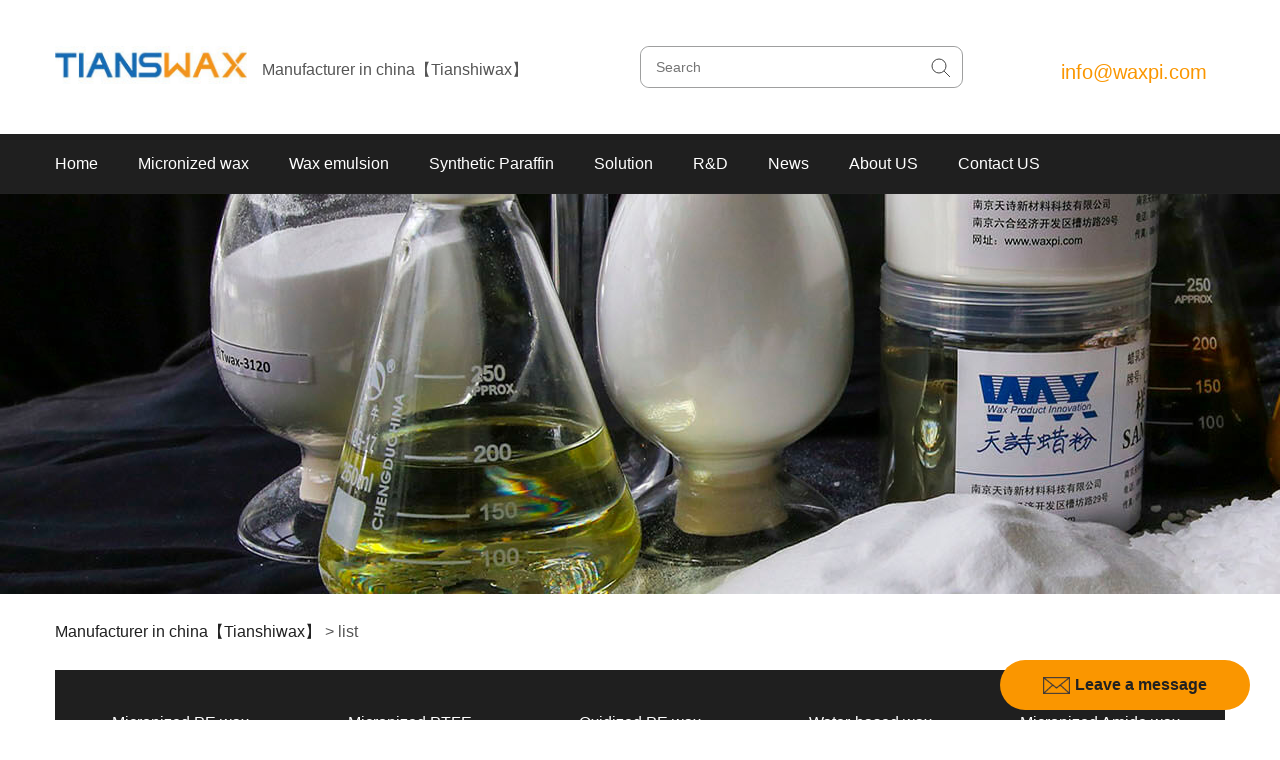

--- FILE ---
content_type: text/html; charset=UTF-8
request_url: https://www.tianswax.com/productlist/micronized-wax/list/Honeywell
body_size: 13993
content:
<!DOCTYPE html>
<html lang="en-us">
<head>
    <meta charset="utf-8" />
    <meta http-equiv="X-UA-Compatible" content="IE=edge">
    <meta content="width=device-width, initial-scale=1.0, maximum-scale=1.0, user-scalable=0" name="viewport">
    <meta content="yes" name="apple-mobile-web-app-capable">
    <meta content="black" name="apple-mobile-web-app-status-bar-style">
    <meta content="telephone=no" name="format-detection">
    <title>Honeywell Micronized wax | Manufacturer in china【Tianshiwax】</title>
<meta name='robots' content='max-image-preview:large' />
<link rel="alternate" type="application/rss+xml" title="Manufacturer in china【Tianshiwax】 &raquo; Micronized wax 产品分类 Feed" href="https://www.tianswax.com/productlist/micronized-wax/feed" />
<style id='classic-theme-styles-inline-css' type='text/css'>
/*! This file is auto-generated */
.wp-block-button__link{color:#fff;background-color:#32373c;border-radius:9999px;box-shadow:none;text-decoration:none;padding:calc(.667em + 2px) calc(1.333em + 2px);font-size:1.125em}.wp-block-file__button{background:#32373c;color:#fff;text-decoration:none}
</style>
<style id='global-styles-inline-css' type='text/css'>
body{--wp--preset--color--black: #000000;--wp--preset--color--cyan-bluish-gray: #abb8c3;--wp--preset--color--white: #ffffff;--wp--preset--color--pale-pink: #f78da7;--wp--preset--color--vivid-red: #cf2e2e;--wp--preset--color--luminous-vivid-orange: #ff6900;--wp--preset--color--luminous-vivid-amber: #fcb900;--wp--preset--color--light-green-cyan: #7bdcb5;--wp--preset--color--vivid-green-cyan: #00d084;--wp--preset--color--pale-cyan-blue: #8ed1fc;--wp--preset--color--vivid-cyan-blue: #0693e3;--wp--preset--color--vivid-purple: #9b51e0;--wp--preset--gradient--vivid-cyan-blue-to-vivid-purple: linear-gradient(135deg,rgba(6,147,227,1) 0%,rgb(155,81,224) 100%);--wp--preset--gradient--light-green-cyan-to-vivid-green-cyan: linear-gradient(135deg,rgb(122,220,180) 0%,rgb(0,208,130) 100%);--wp--preset--gradient--luminous-vivid-amber-to-luminous-vivid-orange: linear-gradient(135deg,rgba(252,185,0,1) 0%,rgba(255,105,0,1) 100%);--wp--preset--gradient--luminous-vivid-orange-to-vivid-red: linear-gradient(135deg,rgba(255,105,0,1) 0%,rgb(207,46,46) 100%);--wp--preset--gradient--very-light-gray-to-cyan-bluish-gray: linear-gradient(135deg,rgb(238,238,238) 0%,rgb(169,184,195) 100%);--wp--preset--gradient--cool-to-warm-spectrum: linear-gradient(135deg,rgb(74,234,220) 0%,rgb(151,120,209) 20%,rgb(207,42,186) 40%,rgb(238,44,130) 60%,rgb(251,105,98) 80%,rgb(254,248,76) 100%);--wp--preset--gradient--blush-light-purple: linear-gradient(135deg,rgb(255,206,236) 0%,rgb(152,150,240) 100%);--wp--preset--gradient--blush-bordeaux: linear-gradient(135deg,rgb(254,205,165) 0%,rgb(254,45,45) 50%,rgb(107,0,62) 100%);--wp--preset--gradient--luminous-dusk: linear-gradient(135deg,rgb(255,203,112) 0%,rgb(199,81,192) 50%,rgb(65,88,208) 100%);--wp--preset--gradient--pale-ocean: linear-gradient(135deg,rgb(255,245,203) 0%,rgb(182,227,212) 50%,rgb(51,167,181) 100%);--wp--preset--gradient--electric-grass: linear-gradient(135deg,rgb(202,248,128) 0%,rgb(113,206,126) 100%);--wp--preset--gradient--midnight: linear-gradient(135deg,rgb(2,3,129) 0%,rgb(40,116,252) 100%);--wp--preset--font-size--small: 13px;--wp--preset--font-size--medium: 20px;--wp--preset--font-size--large: 36px;--wp--preset--font-size--x-large: 42px;--wp--preset--spacing--20: 0.44rem;--wp--preset--spacing--30: 0.67rem;--wp--preset--spacing--40: 1rem;--wp--preset--spacing--50: 1.5rem;--wp--preset--spacing--60: 2.25rem;--wp--preset--spacing--70: 3.38rem;--wp--preset--spacing--80: 5.06rem;--wp--preset--shadow--natural: 6px 6px 9px rgba(0, 0, 0, 0.2);--wp--preset--shadow--deep: 12px 12px 50px rgba(0, 0, 0, 0.4);--wp--preset--shadow--sharp: 6px 6px 0px rgba(0, 0, 0, 0.2);--wp--preset--shadow--outlined: 6px 6px 0px -3px rgba(255, 255, 255, 1), 6px 6px rgba(0, 0, 0, 1);--wp--preset--shadow--crisp: 6px 6px 0px rgba(0, 0, 0, 1);}:where(.is-layout-flex){gap: 0.5em;}:where(.is-layout-grid){gap: 0.5em;}body .is-layout-flow > .alignleft{float: left;margin-inline-start: 0;margin-inline-end: 2em;}body .is-layout-flow > .alignright{float: right;margin-inline-start: 2em;margin-inline-end: 0;}body .is-layout-flow > .aligncenter{margin-left: auto !important;margin-right: auto !important;}body .is-layout-constrained > .alignleft{float: left;margin-inline-start: 0;margin-inline-end: 2em;}body .is-layout-constrained > .alignright{float: right;margin-inline-start: 2em;margin-inline-end: 0;}body .is-layout-constrained > .aligncenter{margin-left: auto !important;margin-right: auto !important;}body .is-layout-constrained > :where(:not(.alignleft):not(.alignright):not(.alignfull)){max-width: var(--wp--style--global--content-size);margin-left: auto !important;margin-right: auto !important;}body .is-layout-constrained > .alignwide{max-width: var(--wp--style--global--wide-size);}body .is-layout-flex{display: flex;}body .is-layout-flex{flex-wrap: wrap;align-items: center;}body .is-layout-flex > *{margin: 0;}body .is-layout-grid{display: grid;}body .is-layout-grid > *{margin: 0;}:where(.wp-block-columns.is-layout-flex){gap: 2em;}:where(.wp-block-columns.is-layout-grid){gap: 2em;}:where(.wp-block-post-template.is-layout-flex){gap: 1.25em;}:where(.wp-block-post-template.is-layout-grid){gap: 1.25em;}.has-black-color{color: var(--wp--preset--color--black) !important;}.has-cyan-bluish-gray-color{color: var(--wp--preset--color--cyan-bluish-gray) !important;}.has-white-color{color: var(--wp--preset--color--white) !important;}.has-pale-pink-color{color: var(--wp--preset--color--pale-pink) !important;}.has-vivid-red-color{color: var(--wp--preset--color--vivid-red) !important;}.has-luminous-vivid-orange-color{color: var(--wp--preset--color--luminous-vivid-orange) !important;}.has-luminous-vivid-amber-color{color: var(--wp--preset--color--luminous-vivid-amber) !important;}.has-light-green-cyan-color{color: var(--wp--preset--color--light-green-cyan) !important;}.has-vivid-green-cyan-color{color: var(--wp--preset--color--vivid-green-cyan) !important;}.has-pale-cyan-blue-color{color: var(--wp--preset--color--pale-cyan-blue) !important;}.has-vivid-cyan-blue-color{color: var(--wp--preset--color--vivid-cyan-blue) !important;}.has-vivid-purple-color{color: var(--wp--preset--color--vivid-purple) !important;}.has-black-background-color{background-color: var(--wp--preset--color--black) !important;}.has-cyan-bluish-gray-background-color{background-color: var(--wp--preset--color--cyan-bluish-gray) !important;}.has-white-background-color{background-color: var(--wp--preset--color--white) !important;}.has-pale-pink-background-color{background-color: var(--wp--preset--color--pale-pink) !important;}.has-vivid-red-background-color{background-color: var(--wp--preset--color--vivid-red) !important;}.has-luminous-vivid-orange-background-color{background-color: var(--wp--preset--color--luminous-vivid-orange) !important;}.has-luminous-vivid-amber-background-color{background-color: var(--wp--preset--color--luminous-vivid-amber) !important;}.has-light-green-cyan-background-color{background-color: var(--wp--preset--color--light-green-cyan) !important;}.has-vivid-green-cyan-background-color{background-color: var(--wp--preset--color--vivid-green-cyan) !important;}.has-pale-cyan-blue-background-color{background-color: var(--wp--preset--color--pale-cyan-blue) !important;}.has-vivid-cyan-blue-background-color{background-color: var(--wp--preset--color--vivid-cyan-blue) !important;}.has-vivid-purple-background-color{background-color: var(--wp--preset--color--vivid-purple) !important;}.has-black-border-color{border-color: var(--wp--preset--color--black) !important;}.has-cyan-bluish-gray-border-color{border-color: var(--wp--preset--color--cyan-bluish-gray) !important;}.has-white-border-color{border-color: var(--wp--preset--color--white) !important;}.has-pale-pink-border-color{border-color: var(--wp--preset--color--pale-pink) !important;}.has-vivid-red-border-color{border-color: var(--wp--preset--color--vivid-red) !important;}.has-luminous-vivid-orange-border-color{border-color: var(--wp--preset--color--luminous-vivid-orange) !important;}.has-luminous-vivid-amber-border-color{border-color: var(--wp--preset--color--luminous-vivid-amber) !important;}.has-light-green-cyan-border-color{border-color: var(--wp--preset--color--light-green-cyan) !important;}.has-vivid-green-cyan-border-color{border-color: var(--wp--preset--color--vivid-green-cyan) !important;}.has-pale-cyan-blue-border-color{border-color: var(--wp--preset--color--pale-cyan-blue) !important;}.has-vivid-cyan-blue-border-color{border-color: var(--wp--preset--color--vivid-cyan-blue) !important;}.has-vivid-purple-border-color{border-color: var(--wp--preset--color--vivid-purple) !important;}.has-vivid-cyan-blue-to-vivid-purple-gradient-background{background: var(--wp--preset--gradient--vivid-cyan-blue-to-vivid-purple) !important;}.has-light-green-cyan-to-vivid-green-cyan-gradient-background{background: var(--wp--preset--gradient--light-green-cyan-to-vivid-green-cyan) !important;}.has-luminous-vivid-amber-to-luminous-vivid-orange-gradient-background{background: var(--wp--preset--gradient--luminous-vivid-amber-to-luminous-vivid-orange) !important;}.has-luminous-vivid-orange-to-vivid-red-gradient-background{background: var(--wp--preset--gradient--luminous-vivid-orange-to-vivid-red) !important;}.has-very-light-gray-to-cyan-bluish-gray-gradient-background{background: var(--wp--preset--gradient--very-light-gray-to-cyan-bluish-gray) !important;}.has-cool-to-warm-spectrum-gradient-background{background: var(--wp--preset--gradient--cool-to-warm-spectrum) !important;}.has-blush-light-purple-gradient-background{background: var(--wp--preset--gradient--blush-light-purple) !important;}.has-blush-bordeaux-gradient-background{background: var(--wp--preset--gradient--blush-bordeaux) !important;}.has-luminous-dusk-gradient-background{background: var(--wp--preset--gradient--luminous-dusk) !important;}.has-pale-ocean-gradient-background{background: var(--wp--preset--gradient--pale-ocean) !important;}.has-electric-grass-gradient-background{background: var(--wp--preset--gradient--electric-grass) !important;}.has-midnight-gradient-background{background: var(--wp--preset--gradient--midnight) !important;}.has-small-font-size{font-size: var(--wp--preset--font-size--small) !important;}.has-medium-font-size{font-size: var(--wp--preset--font-size--medium) !important;}.has-large-font-size{font-size: var(--wp--preset--font-size--large) !important;}.has-x-large-font-size{font-size: var(--wp--preset--font-size--x-large) !important;}
.wp-block-navigation a:where(:not(.wp-element-button)){color: inherit;}
:where(.wp-block-post-template.is-layout-flex){gap: 1.25em;}:where(.wp-block-post-template.is-layout-grid){gap: 1.25em;}
:where(.wp-block-columns.is-layout-flex){gap: 2em;}:where(.wp-block-columns.is-layout-grid){gap: 2em;}
.wp-block-pullquote{font-size: 1.5em;line-height: 1.6;}
</style>
<link rel='stylesheet' id='swiper-css-css' href='https://www.tianswax.com/wp-content/themes/large/static/css/swiper.min.css?ver=1.0' type='text/css' media='all' />
<link rel='stylesheet' id='bootstrap-css-css' href='https://www.tianswax.com/wp-content/themes/large/static/css/bootstrap.min.css?ver=1.0' type='text/css' media='all' />
<link rel='stylesheet' id='style-css-css' href='https://www.tianswax.com/wp-content/themes/large/static/css/style.css?ver=1.0' type='text/css' media='all' />
<link rel='stylesheet' id='font-css-css' href='https://www.tianswax.com/wp-content/themes/large/static/css/font-awesome.min.css?ver=1.0' type='text/css' media='all' />
<link rel='stylesheet' id='xtiper-css-css' href='https://www.tianswax.com/wp-content/themes/large/static/xtiper/css/xtiper.css?ver=1.0' type='text/css' media='all' />
<script type="text/javascript" src="https://www.tianswax.com/wp-content/themes/large/static/js/swiper.min.js?ver=1.0" id="swiper-js-js"></script>

        <meta name="keywords" content="China Micronized wax manufacturers, pe wax, tianswax" />
        <meta name="description" content="Honeywell Micronized wax" />
    <link rel="icon" href="https://www.tianswax.com/wp-content/uploads/2022/05/Tianswax13026.png" sizes="32x32" />
<link rel="icon" href="https://www.tianswax.com/wp-content/uploads/2022/05/Tianswax13026.png" sizes="192x192" />
<link rel="apple-touch-icon" href="https://www.tianswax.com/wp-content/uploads/2022/05/Tianswax13026.png" />
<meta name="msapplication-TileImage" content="https://www.tianswax.com/wp-content/uploads/2022/05/Tianswax13026.png" />
</head>
<!-- END HEAD -->
<body>
    <!-- BEGIN HEADER -->
    <div class="header_top">
        <header>
            <div class="container">
                <div class="logo_nav">
                    <div class="col-xs-6 col-sm-6  p_l">
                                                <div class="logo">
                            <div class="img">
                                <a href="https://www.tianswax.com">
                                    <img src="https://www.tianswax.com/wp-content/uploads/2022/05/Tianswax20040.jpg" title="Manufacturer in china【Tianshiwax】" alt="Manufacturer in china【Tianshiwax】" />
                                </a>
                            </div>
                        </div>
                        <div class="text hidden-xs size4">Manufacturer in china【Tianshiwax】</div>
                    </div>
                    <div class="col-xs-6 visible-xs">
                        <div class="nav_button one" data="0">
                            <span class="fa bars"><img src="https://www.tianswax.com/wp-content/themes/large/static/images/top_nav_list1.png" alt=""></span>
                            <span class="fa close"><img src="https://www.tianswax.com/wp-content/themes/large/static/images/top_nav_list2.png" alt=""></span>
                        </div>
                    </div>
                </div>
                <div class="col-xs-12 col-sm-6 p_r">
                    <div class="search">
                        <div class="form">
                            <form id="search_form" method="get" action="https://www.tianswax.com" name="form">
                                <div class="top">
                                    <div class="input-group">
                                        <input class="input" type="text" id="keywordInput" name="s" placeholder="Search">
                                        <input type="submit" class="submit" value="">
                                    </div>
                                </div>
                            </form>
                        </div>
                    </div>
                    <div class="lag hidden-xs">
                        <div class="bottom">
                            <div class="t1">
                                <span>
                                    <a href="mailto:info@waxpi.com" class="size3">info@waxpi.com</a>
                                </span>
                            </div>
                        </div>
                    </div>
                </div>
            </div>
        </header>
        <section id="nav_bar" class="container-full">
            <div class="content">
                <nav>
                    <div class="head-v3">
                        <!-- PC主菜单以及手机菜单-->
                        <div class="navigation-up">
                            <div class="container">
                                <div class="navigation-v3">
                                    <ul id="menu-%e4%b8%bb%e8%8f%9c%e5%8d%95" class="">   
                <li class="" _t_nav="djnav52">
                    <div class="item">
                        <a class="common_left_padding size4" href="https://www.tianswax.com/">Home</a>
                    </div></li>
                <li class="nav-up-selected-inpage" _t_nav="djnav53">
                    <div class="item" onclick="nav_click(this)">
                        <a class="common_left_padding size4" href="https://www.tianswax.com/productlist/micronized-wax">Micronized wax</a>
                        <div class="down visible-xs ">
                            <span class="fa chevron-down"><img src="https://www.tianswax.com/wp-content/themes/large/static/images/nav_list1.png" alt=""></span>
                            <span class="fa chevron-up"><img src="https://www.tianswax.com/wp-content/themes/large/static/images/nav_list2.png" alt=""></span>
                        </div>
                    </div> 
                
            <dl class="visible-xs">
                
            <dd class="col-xs-12">
                <div class="item">
                    <a href="https://www.tianswax.com/productlist/micronized-pe-wax" class="size4">Micronized PE wax</a>
                </div>
            </dd>        
            <dd class="col-xs-12">
                <div class="item">
                    <a href="https://www.tianswax.com/productlist/micronized-ptfe" class="size4">Micronized PTFE</a>
                </div>
            </dd>        
            <dd class="col-xs-12">
                <div class="item">
                    <a href="https://www.tianswax.com/productlist/oxidized-pe-wax" class="size4">Oxidized PE wax</a>
                </div>
            </dd>        
            <dd class="col-xs-12">
                <div class="item">
                    <a href="https://www.tianswax.com/productlist/water-based-wax" class="size4">Water-based wax</a>
                </div>
            </dd>        
            <dd class="col-xs-12">
                <div class="item">
                    <a href="https://www.tianswax.com/productlist/micronized-amide-wax" class="size4">Micronized Amide wax</a>
                </div>
            </dd>        
            <dd class="col-xs-12">
                <div class="item">
                    <a href="https://www.tianswax.com/productlist/micronized-pp-wax" class="size4">Micronized PP wax</a>
                </div>
            </dd>        
            <dd class="col-xs-12">
                <div class="item">
                    <a href="https://www.tianswax.com/productlist/carnauba-wax" class="size4">Carnauba wax</a>
                </div>
            </dd>        
            <dd class="col-xs-12">
                <div class="item">
                    <a href="https://www.tianswax.com/productlist/micronized-montan-wax" class="size4">Micronized Montan wax</a>
                </div>
            </dd>        
            <dd class="col-xs-12">
                <div class="item">
                    <a href="https://www.tianswax.com/productlist/pe-wax" class="size4">PE wax</a>
                </div>
            </dd>        
            <dd class="col-xs-12">
                <div class="item">
                    <a href="https://www.tianswax.com/productlist/fischer-tropsch-wax" class="size4">Fischer-tropsch wax</a>
                </div>
            </dd>        
            <dd class="col-xs-12">
                <div class="item">
                    <a href="https://www.tianswax.com/productlist/special-wax" class="size4">Special wax</a>
                </div>
            </dd>        
            <dd class="col-xs-12">
                <div class="item">
                    <a href="https://www.tianswax.com/productlist/electret-materials" class="size4">Electret Materials</a>
                </div>
            </dd> 
            </dl>
        </li>
                <li class="" _t_nav="djnav54">
                    <div class="item" onclick="nav_click(this)">
                        <a class="common_left_padding size4" href="https://www.tianswax.com/productlist/wax-emulsion">Wax emulsion</a>
                        <div class="down visible-xs ">
                            <span class="fa chevron-down"><img src="https://www.tianswax.com/wp-content/themes/large/static/images/nav_list1.png" alt=""></span>
                            <span class="fa chevron-up"><img src="https://www.tianswax.com/wp-content/themes/large/static/images/nav_list2.png" alt=""></span>
                        </div>
                    </div> 
                
            <dl class="visible-xs">
                
            <dd class="col-xs-12">
                <div class="item">
                    <a href="https://www.tianswax.com/productlist/wax-emulsion-dispersions" class="size4">Wax Emulsion/dispersions</a>
                </div>
            </dd>        
            <dd class="col-xs-12">
                <div class="item">
                    <a href="https://www.tianswax.com/productlist/eaa-emulsion" class="size4">EAA emulsion</a>
                </div>
            </dd> 
            </dl>
        </li>   
                <li class="" _t_nav="djnav844">
                    <div class="item">
                        <a class="common_left_padding size4" href="https://www.tianswax.com/productlist/synthetic-paraffin">Synthetic Paraffin</a>
                    </div></li>
                <li class="" _t_nav="djnav466">
                    <div class="item" onclick="nav_click(this)">
                        <a class="common_left_padding size4" href="https://www.tianswax.com/caselist/solution">Solution</a>
                        <div class="down visible-xs ">
                            <span class="fa chevron-down"><img src="https://www.tianswax.com/wp-content/themes/large/static/images/nav_list1.png" alt=""></span>
                            <span class="fa chevron-up"><img src="https://www.tianswax.com/wp-content/themes/large/static/images/nav_list2.png" alt=""></span>
                        </div>
                    </div> 
                
            <dl class="visible-xs">
                
            <dd class="col-xs-12">
                <div class="item">
                    <a href="https://www.tianswax.com/caselist/adhesive" class="size4">Adhesive</a>
                </div>
            </dd>        
            <dd class="col-xs-12">
                <div class="item">
                    <a href="https://www.tianswax.com/caselist/coating" class="size4">Coating</a>
                </div>
            </dd>        
            <dd class="col-xs-12">
                <div class="item">
                    <a href="https://www.tianswax.com/caselist/ink" class="size4">Ink</a>
                </div>
            </dd>        
            <dd class="col-xs-12">
                <div class="item">
                    <a href="https://www.tianswax.com/caselist/plastic" class="size4">Plastic</a>
                </div>
            </dd>        
            <dd class="col-xs-12">
                <div class="item">
                    <a href="https://www.tianswax.com/caselist/polish-solution" class="size4">Polish</a>
                </div>
            </dd>        
            <dd class="col-xs-12">
                <div class="item">
                    <a href="https://www.tianswax.com/caselist/textile" class="size4">Textile</a>
                </div>
            </dd> 
            </dl>
        </li>
                <li class="" _t_nav="djnav59">
                    <div class="item" onclick="nav_click(this)">
                        <a class="common_left_padding size4" href="https://www.tianswax.com/patent.html">R&D</a>
                        <div class="down visible-xs ">
                            <span class="fa chevron-down"><img src="https://www.tianswax.com/wp-content/themes/large/static/images/nav_list1.png" alt=""></span>
                            <span class="fa chevron-up"><img src="https://www.tianswax.com/wp-content/themes/large/static/images/nav_list2.png" alt=""></span>
                        </div>
                    </div> 
                
            <dl class="visible-xs">
                
            <dd class="col-xs-12">
                <div class="item">
                    <a href="https://www.tianswax.com/team.html" class="size4">R&D</a>
                </div>
            </dd>        
            <dd class="col-xs-12">
                <div class="item">
                    <a href="https://www.tianswax.com/patent.html" class="size4">Research Platform & Patent</a>
                </div>
            </dd>        
            <dd class="col-xs-12">
                <div class="item">
                    <a href="https://www.tianswax.com/test.html" class="size4">Test Center</a>
                </div>
            </dd>        
            <dd class="col-xs-12">
                <div class="item">
                    <a href="https://www.tianswax.com/certification.html" class="size4">Product Certification</a>
                </div>
            </dd> 
            </dl>
        </li>
                <li class="" _t_nav="djnav136">
                    <div class="item" onclick="nav_click(this)">
                        <a class="common_left_padding size4" href="https://www.tianswax.com/category/news">News</a>
                        <div class="down visible-xs ">
                            <span class="fa chevron-down"><img src="https://www.tianswax.com/wp-content/themes/large/static/images/nav_list1.png" alt=""></span>
                            <span class="fa chevron-up"><img src="https://www.tianswax.com/wp-content/themes/large/static/images/nav_list2.png" alt=""></span>
                        </div>
                    </div> 
                
            <dl class="visible-xs">
                
            <dd class="col-xs-12">
                <div class="item">
                    <a href="https://www.tianswax.com/category/news/waxes" class="size4">Waxes</a>
                </div>
            </dd>        
            <dd class="col-xs-12">
                <div class="item">
                    <a href="https://www.tianswax.com/category/news/company-news" class="size4">Company News</a>
                </div>
            </dd>        
            <dd class="col-xs-12">
                <div class="item">
                    <a href="https://www.tianswax.com/category/news/industry-news" class="size4">Industry News</a>
                </div>
            </dd>        
            <dd class="col-xs-12">
                <div class="item">
                    <a href="https://www.tianswax.com/category/news/additive-knowledge-2" class="size4">Additive Knowledge</a>
                </div>
            </dd> 
            </dl>
        </li>
                <li class="" _t_nav="djnav69">
                    <div class="item" onclick="nav_click(this)">
                        <a class="common_left_padding size4" href="https://www.tianswax.com/company.html">About US</a>
                        <div class="down visible-xs ">
                            <span class="fa chevron-down"><img src="https://www.tianswax.com/wp-content/themes/large/static/images/nav_list1.png" alt=""></span>
                            <span class="fa chevron-up"><img src="https://www.tianswax.com/wp-content/themes/large/static/images/nav_list2.png" alt=""></span>
                        </div>
                    </div> 
                
            <dl class="visible-xs">
                
            <dd class="col-xs-12">
                <div class="item">
                    <a href="https://www.tianswax.com/company.html" class="size4">Company Profile</a>
                </div>
            </dd>        
            <dd class="col-xs-12">
                <div class="item">
                    <a href="https://www.tianswax.com/honor.html" class="size4">Qualifications & honors</a>
                </div>
            </dd>        
            <dd class="col-xs-12">
                <div class="item">
                    <a href="https://www.tianswax.com/history.html" class="size4">History</a>
                </div>
            </dd> 
            </dl>
        </li>   
                <li class="" _t_nav="djnav73">
                    <div class="item">
                        <a class="common_left_padding size4" href="https://www.tianswax.com/contact.html">Contact US</a>
                    </div></li></ul>                                </div>
                                
                                <div class="common_email_all none">
                                                                    </div>
                                
                            </div>
                        </div>
                        <!-- PC子菜单 -->
                        <div class="navigation-down hidden-xs">
                            
                <div id="djnav53" class="nav-down-menu menu-3 menu-1" style="display: none;" _t_nav="djnav53">
                    <div class="container navigation-down-inner">
                        <div class="hidden-xs part_top col-sm-3">
                            <a href="https://www.tianswax.com/productlist/micronized-wax" class="size2">Micronized wax</a>
                        </div> 
                <div class="col-xs-12 col-sm-3">        
                <dl>
                    <dd>
                        <a href="https://www.tianswax.com/productlist/micronized-pe-wax">Micronized PE wax</a>
                    </dd>
                </dl>        
                <dl>
                    <dd>
                        <a href="https://www.tianswax.com/productlist/micronized-ptfe">Micronized PTFE</a>
                    </dd>
                </dl>        
                <dl>
                    <dd>
                        <a href="https://www.tianswax.com/productlist/oxidized-pe-wax">Oxidized PE wax</a>
                    </dd>
                </dl>        
                <dl>
                    <dd>
                        <a href="https://www.tianswax.com/productlist/water-based-wax">Water-based wax</a>
                    </dd>
                </dl></div><div class="col-xs-12 col-sm-3">        
                <dl>
                    <dd>
                        <a href="https://www.tianswax.com/productlist/micronized-amide-wax">Micronized Amide wax</a>
                    </dd>
                </dl>        
                <dl>
                    <dd>
                        <a href="https://www.tianswax.com/productlist/micronized-pp-wax">Micronized PP wax</a>
                    </dd>
                </dl>        
                <dl>
                    <dd>
                        <a href="https://www.tianswax.com/productlist/carnauba-wax">Carnauba wax</a>
                    </dd>
                </dl>        
                <dl>
                    <dd>
                        <a href="https://www.tianswax.com/productlist/micronized-montan-wax">Micronized Montan wax</a>
                    </dd>
                </dl></div><div class="col-xs-12 col-sm-3">        
                <dl>
                    <dd>
                        <a href="https://www.tianswax.com/productlist/pe-wax">PE wax</a>
                    </dd>
                </dl>        
                <dl>
                    <dd>
                        <a href="https://www.tianswax.com/productlist/fischer-tropsch-wax">Fischer-tropsch wax</a>
                    </dd>
                </dl>        
                <dl>
                    <dd>
                        <a href="https://www.tianswax.com/productlist/special-wax">Special wax</a>
                    </dd>
                </dl>        
                <dl>
                    <dd>
                        <a href="https://www.tianswax.com/productlist/electret-materials">Electret Materials</a>
                    </dd>
                </dl></div>
                </div>
            </div>
                <div id="djnav54" class="nav-down-menu menu-3 menu-1" style="display: none;" _t_nav="djnav54">
                    <div class="container navigation-down-inner">
                        <div class="hidden-xs part_top col-sm-3">
                            <a href="https://www.tianswax.com/productlist/wax-emulsion" class="size2">Wax emulsion</a>
                        </div> 
                <div class="col-xs-12 col-sm-3">        
                <dl>
                    <dd>
                        <a href="https://www.tianswax.com/productlist/wax-emulsion-dispersions">Wax Emulsion/dispersions</a>
                    </dd>
                </dl>        
                <dl>
                    <dd>
                        <a href="https://www.tianswax.com/productlist/eaa-emulsion">EAA emulsion</a>
                    </dd>
                </dl></div>
                </div>
            </div>
                <div id="djnav466" class="nav-down-menu menu-3 menu-1" style="display: none;" _t_nav="djnav466">
                    <div class="container navigation-down-inner">
                        <div class="hidden-xs part_top col-sm-3">
                            <a href="https://www.tianswax.com/caselist/solution" class="size2">Solution</a>
                        </div> 
                <div class="col-xs-12 col-sm-3">        
                <dl>
                    <dd>
                        <a href="https://www.tianswax.com/caselist/adhesive">Adhesive</a>
                    </dd>
                </dl>        
                <dl>
                    <dd>
                        <a href="https://www.tianswax.com/caselist/coating">Coating</a>
                    </dd>
                </dl>        
                <dl>
                    <dd>
                        <a href="https://www.tianswax.com/caselist/ink">Ink</a>
                    </dd>
                </dl>        
                <dl>
                    <dd>
                        <a href="https://www.tianswax.com/caselist/plastic">Plastic</a>
                    </dd>
                </dl></div><div class="col-xs-12 col-sm-3">        
                <dl>
                    <dd>
                        <a href="https://www.tianswax.com/caselist/polish-solution">Polish</a>
                    </dd>
                </dl>        
                <dl>
                    <dd>
                        <a href="https://www.tianswax.com/caselist/textile">Textile</a>
                    </dd>
                </dl></div>
                </div>
            </div>
                <div id="djnav59" class="nav-down-menu menu-3 menu-1" style="display: none;" _t_nav="djnav59">
                    <div class="container navigation-down-inner">
                        <div class="hidden-xs part_top col-sm-3">
                            <a href="https://www.tianswax.com/patent.html" class="size2">R&D</a>
                        </div> 
                <div class="col-xs-12 col-sm-3">        
                <dl>
                    <dd>
                        <a href="https://www.tianswax.com/team.html">R&D</a>
                    </dd>
                </dl>        
                <dl>
                    <dd>
                        <a href="https://www.tianswax.com/patent.html">Research Platform & Patent</a>
                    </dd>
                </dl>        
                <dl>
                    <dd>
                        <a href="https://www.tianswax.com/test.html">Test Center</a>
                    </dd>
                </dl>        
                <dl>
                    <dd>
                        <a href="https://www.tianswax.com/certification.html">Product Certification</a>
                    </dd>
                </dl></div>
                </div>
            </div>
                <div id="djnav136" class="nav-down-menu menu-3 menu-1" style="display: none;" _t_nav="djnav136">
                    <div class="container navigation-down-inner">
                        <div class="hidden-xs part_top col-sm-3">
                            <a href="https://www.tianswax.com/category/news" class="size2">News</a>
                        </div> 
                <div class="col-xs-12 col-sm-3">        
                <dl>
                    <dd>
                        <a href="https://www.tianswax.com/category/news/waxes">Waxes</a>
                    </dd>
                </dl>        
                <dl>
                    <dd>
                        <a href="https://www.tianswax.com/category/news/company-news">Company News</a>
                    </dd>
                </dl>        
                <dl>
                    <dd>
                        <a href="https://www.tianswax.com/category/news/industry-news">Industry News</a>
                    </dd>
                </dl>        
                <dl>
                    <dd>
                        <a href="https://www.tianswax.com/category/news/additive-knowledge-2">Additive Knowledge</a>
                    </dd>
                </dl></div>
                </div>
            </div>
                <div id="djnav69" class="nav-down-menu menu-3 menu-1" style="display: none;" _t_nav="djnav69">
                    <div class="container navigation-down-inner">
                        <div class="hidden-xs part_top col-sm-3">
                            <a href="https://www.tianswax.com/company.html" class="size2">About US</a>
                        </div> 
                <div class="col-xs-12 col-sm-3">        
                <dl>
                    <dd>
                        <a href="https://www.tianswax.com/company.html">Company Profile</a>
                    </dd>
                </dl>        
                <dl>
                    <dd>
                        <a href="https://www.tianswax.com/honor.html">Qualifications & honors</a>
                    </dd>
                </dl>        
                <dl>
                    <dd>
                        <a href="https://www.tianswax.com/history.html">History</a>
                    </dd>
                </dl></div>
                </div>
            </div>                        </div>
                    </div>
                </nav>
            </div>
        </section>
    </div><div class="zhuti">
    <div class="category_index">
        <section>
            <div class="cat_banner commom_left_right_padding">
                <div class="img hidden-xs">
                    <img src="http://www.tianswax.com/wp-content/uploads/2021/01/waxes-products.jpg" />
                </div>
                <div class="text">
                    <div class="container">
                        <div class="content ">
                            <div class="title">
                                <h1 class="size1"></h1>
                            </div>
                            <div class="sub_title">
                                <p class="size3"></p>
                            </div>
                            <div class="list hidden-xs">
                                <ul>
                                                                    </ul>
                            </div>
                        </div>
                    </div>
                </div>
            </div>
        </section>
        <section class="hidden-xs">
            <section class="section_m">
                <div class="breadCrumbs">
                    <div class="container">
                        <div class="content size4">
                            <!-- Breadcrumb NavXT 7.4.1 -->
<span property="itemListElement" typeof="ListItem"><a property="item" typeof="WebPage" title="转到 Manufacturer in china【Tianshiwax】." href="https://www.tianswax.com" class="home" ><span property="name">Manufacturer in china【Tianshiwax】</span></a><meta property="position" content="1"></span> &gt; list                        </div>
                    </div>
                </div>
            </section>
        </section>
        <section class="container ">
                            <div class="product_nav_list">
                    <ul>
                                                                                <li>
                                <div class="item ">
                                    <a href="https://www.tianswax.com/productlist/micronized-pe-wax" class="size4">Micronized PE wax</a>
                                </div>
                            </li>
                                                                                <li>
                                <div class="item ">
                                    <a href="https://www.tianswax.com/productlist/micronized-ptfe" class="size4">Micronized PTFE</a>
                                </div>
                            </li>
                                                                                <li>
                                <div class="item ">
                                    <a href="https://www.tianswax.com/productlist/oxidized-pe-wax" class="size4">Oxidized PE wax</a>
                                </div>
                            </li>
                                                                                <li>
                                <div class="item ">
                                    <a href="https://www.tianswax.com/productlist/water-based-wax" class="size4">Water-based wax</a>
                                </div>
                            </li>
                                                                                <li>
                                <div class="item ">
                                    <a href="https://www.tianswax.com/productlist/micronized-amide-wax" class="size4">Micronized Amide wax</a>
                                </div>
                            </li>
                                                                                <li>
                                <div class="item ">
                                    <a href="https://www.tianswax.com/productlist/micronized-pp-wax" class="size4">Micronized PP wax</a>
                                </div>
                            </li>
                                                                                <li>
                                <div class="item ">
                                    <a href="https://www.tianswax.com/productlist/carnauba-wax" class="size4">Carnauba wax</a>
                                </div>
                            </li>
                                                                                <li>
                                <div class="item ">
                                    <a href="https://www.tianswax.com/productlist/micronized-montan-wax" class="size4">Micronized Montan wax</a>
                                </div>
                            </li>
                                                                                <li>
                                <div class="item ">
                                    <a href="https://www.tianswax.com/productlist/pe-wax" class="size4">PE wax</a>
                                </div>
                            </li>
                                                                                <li>
                                <div class="item ">
                                    <a href="https://www.tianswax.com/productlist/fischer-tropsch-wax" class="size4">Fischer-tropsch wax</a>
                                </div>
                            </li>
                                                                                <li>
                                <div class="item ">
                                    <a href="https://www.tianswax.com/productlist/special-wax" class="size4">Special wax</a>
                                </div>
                            </li>
                                                                                <li>
                                <div class="item ">
                                    <a href="https://www.tianswax.com/productlist/electret-materials" class="size4">Electret Materials</a>
                                </div>
                            </li>
                                                                                <li>
                                <div class="item ">
                                    <a href="https://www.tianswax.com/productlist/wax-emulsion-dispersions" class="size4">Wax Emulsion/dispersions</a>
                                </div>
                            </li>
                                                                                <li>
                                <div class="item ">
                                    <a href="https://www.tianswax.com/productlist/eaa-emulsion" class="size4">EAA emulsion</a>
                                </div>
                            </li>
                                            </ul>
                </div>
            
                            <div class="filter hidden-xs">
                    <div class="container">
                        <div class="filter_sort_head">
                            <button class="filter-sort__head-title" aria-expanded="false">
                                <span class="title-text size4">Advanced Search</span>
                            </button>
                            <div class="list">
                                <ul>
                                                                                                                                                        <li>
                                            <div class="item">
                                                <sapn class="size4"> Competitor: Honeywell</sapn>
                                                <a href="https://www.tianswax.com/productlist/micronized-wax" rel="nofollow"><span></span></a>
                                            </div>
                                        </li>
                                                                    </ul>
                            </div>
                        </div>
                    </div>
                </div>
            
            <div class="fiter down commom_left_right_padding visible-xs">
                <div class="left col-xs-9">
                    <h2>
                        <p>
                            Micronized wax                            Honeywell&nbsp;                        </p>
                    </h2>
                </div>
                <div class="right col-xs3">
                    <p>
                        Filter
                        <span class="fa chevron-down">
                            <img src="https://www.tianswax.com/wp-content/themes/large/static/images/nav_list4.png" alt="">
                        </span>
                        <span class="fa chevron-up">
                            <img src="https://www.tianswax.com/wp-content/themes/large/static/images/nav_list2.png" alt="">
                        </span>
                    </p>
                </div>
            </div>
            <div class="category_nav_list commom_left_right_padding">
                <div class="container">
                    <div class="top visible-xs">
                                                <div class="clearAll size3">
                            <a href="https://www.tianswax.com/productlist/micronized-wax" rel="nofollow">Clear All</a>
                        </div>
                                                <div class="phone_title section_m">
                            <div class="title size1">Categories</div>
                            <h2 class="size3">Micronized wax</h2>
                        </div>

                                                <div class="phone_title section_m">
                            <div class="title size1">Advanced Search</div>
                            <div class="list">
                                <ul>
                                                                        <li>
                                        <div class="item">
                                            <sapn>Honeywell</sapn>
                                            <a href="https://www.tianswax.com/productlist/micronized-wax" rel="nofollow"><span></span></a>
                                        </div>
                                    </li>
                                                             
                                </ul>
                            </div>
                        </div>
                        
                    </div>
                    <section class="section_m bottom">
                        <div class="title size1 visible-xs">Filters</div>
                                                    <div class="content">
                                <div class="left col-xs-12">
                                    <b class="size4">wax type</b>
                                    <div class="down visible-xs list">
                                        <span class="fa chevron-down">
                                            <img src="https://www.tianswax.com/wp-content/themes/large/static/images/nav_list1.png" alt="">
                                        </span>
                                        <span class="fa chevron-up">
                                            <img src="https://www.tianswax.com/wp-content/themes/large/static/images/nav_list2.png" alt="">
                                        </span>
                                    </div>
                                </div>
                                <div class="right">
                                    <ul>
                                                                                    <li class="col-xs-12">
                                                                                                <div class="item"><a href="https://www.tianswax.com/productlist/micronized-wax/list/Honeywell-FT" class="size4">FT <span class="fa fa-circle-o size4 visible-xs"></span></a></div>
                                            </li>
                                                                                    <li class="col-xs-12">
                                                                                                <div class="item"><a href="https://www.tianswax.com/productlist/micronized-wax/list/Honeywell-compound" class="size4">compound <span class="fa fa-circle-o size4 visible-xs"></span></a></div>
                                            </li>
                                                                                    <li class="col-xs-12">
                                                                                                <div class="item"><a href="https://www.tianswax.com/productlist/micronized-wax/list/Honeywell-HDPE" class="size4">HDPE <span class="fa fa-circle-o size4 visible-xs"></span></a></div>
                                            </li>
                                                                                    <li class="col-xs-12">
                                                                                                <div class="item"><a href="https://www.tianswax.com/productlist/micronized-wax/list/Honeywell-PP " class="size4">PP  <span class="fa fa-circle-o size4 visible-xs"></span></a></div>
                                            </li>
                                                                            </ul>
                                </div>
                            </div>
                                                    <div class="content">
                                <div class="left col-xs-12">
                                    <b class="size4">Melting Point</b>
                                    <div class="down visible-xs list">
                                        <span class="fa chevron-down">
                                            <img src="https://www.tianswax.com/wp-content/themes/large/static/images/nav_list1.png" alt="">
                                        </span>
                                        <span class="fa chevron-up">
                                            <img src="https://www.tianswax.com/wp-content/themes/large/static/images/nav_list2.png" alt="">
                                        </span>
                                    </div>
                                </div>
                                <div class="right">
                                    <ul>
                                                                                    <li class="col-xs-12">
                                                                                                <div class="item"><a href="https://www.tianswax.com/productlist/micronized-wax/list/Honeywell-70" class="size4">70 <span class="fa fa-circle-o size4 visible-xs"></span></a></div>
                                            </li>
                                                                                    <li class="col-xs-12">
                                                                                                <div class="item"><a href="https://www.tianswax.com/productlist/micronized-wax/list/Honeywell-95" class="size4">95 <span class="fa fa-circle-o size4 visible-xs"></span></a></div>
                                            </li>
                                                                                    <li class="col-xs-12">
                                                                                                <div class="item"><a href="https://www.tianswax.com/productlist/micronized-wax/list/Honeywell-100" class="size4">100 <span class="fa fa-circle-o size4 visible-xs"></span></a></div>
                                            </li>
                                                                                    <li class="col-xs-12">
                                                                                                <div class="item"><a href="https://www.tianswax.com/productlist/micronized-wax/list/Honeywell-108" class="size4">108 <span class="fa fa-circle-o size4 visible-xs"></span></a></div>
                                            </li>
                                                                                    <li class="col-xs-12">
                                                                                                <div class="item"><a href="https://www.tianswax.com/productlist/micronized-wax/list/Honeywell-125" class="size4">125 <span class="fa fa-circle-o size4 visible-xs"></span></a></div>
                                            </li>
                                                                                    <li class="col-xs-12">
                                                                                                <div class="item"><a href="https://www.tianswax.com/productlist/micronized-wax/list/Honeywell-137" class="size4">137 <span class="fa fa-circle-o size4 visible-xs"></span></a></div>
                                            </li>
                                                                            </ul>
                                </div>
                            </div>
                                                    <div class="content">
                                <div class="left col-xs-12">
                                    <b class="size4">Appearance</b>
                                    <div class="down visible-xs list">
                                        <span class="fa chevron-down">
                                            <img src="https://www.tianswax.com/wp-content/themes/large/static/images/nav_list1.png" alt="">
                                        </span>
                                        <span class="fa chevron-up">
                                            <img src="https://www.tianswax.com/wp-content/themes/large/static/images/nav_list2.png" alt="">
                                        </span>
                                    </div>
                                </div>
                                <div class="right">
                                    <ul>
                                                                                    <li class="col-xs-12">
                                                                                                <div class="item"><a href="https://www.tianswax.com/productlist/micronized-wax/list/Honeywell-powder" class="size4">powder <span class="fa fa-circle-o size4 visible-xs"></span></a></div>
                                            </li>
                                                                                    <li class="col-xs-12">
                                                                                                <div class="item"><a href="https://www.tianswax.com/productlist/micronized-wax/list/Honeywell-pastille" class="size4">pastille <span class="fa fa-circle-o size4 visible-xs"></span></a></div>
                                            </li>
                                                                                    <li class="col-xs-12">
                                                                                                <div class="item"><a href="https://www.tianswax.com/productlist/micronized-wax/list/Honeywell-granule" class="size4">granule <span class="fa fa-circle-o size4 visible-xs"></span></a></div>
                                            </li>
                                                                            </ul>
                                </div>
                            </div>
                                                    <div class="content">
                                <div class="left col-xs-12">
                                    <b class="size4">Particle size DV50</b>
                                    <div class="down visible-xs list">
                                        <span class="fa chevron-down">
                                            <img src="https://www.tianswax.com/wp-content/themes/large/static/images/nav_list1.png" alt="">
                                        </span>
                                        <span class="fa chevron-up">
                                            <img src="https://www.tianswax.com/wp-content/themes/large/static/images/nav_list2.png" alt="">
                                        </span>
                                    </div>
                                </div>
                                <div class="right">
                                    <ul>
                                                                                    <li class="col-xs-12">
                                                                                                <div class="item"><a href="https://www.tianswax.com/productlist/micronized-wax/list/Honeywell-6" class="size4">6 <span class="fa fa-circle-o size4 visible-xs"></span></a></div>
                                            </li>
                                                                            </ul>
                                </div>
                            </div>
                                                    <div class="content">
                                <div class="left col-xs-12">
                                    <b class="size4">Color of emulsion</b>
                                    <div class="down visible-xs list">
                                        <span class="fa chevron-down">
                                            <img src="https://www.tianswax.com/wp-content/themes/large/static/images/nav_list1.png" alt="">
                                        </span>
                                        <span class="fa chevron-up">
                                            <img src="https://www.tianswax.com/wp-content/themes/large/static/images/nav_list2.png" alt="">
                                        </span>
                                    </div>
                                </div>
                                <div class="right">
                                    <ul>
                                                                                    <li class="col-xs-12">
                                                                                                <div class="item"><a href="https://www.tianswax.com/productlist/micronized-wax/list/Honeywell-bluish white" class="size4">bluish white <span class="fa fa-circle-o size4 visible-xs"></span></a></div>
                                            </li>
                                                                                    <li class="col-xs-12">
                                                                                                <div class="item"><a href="https://www.tianswax.com/productlist/micronized-wax/list/Honeywell-light yellow" class="size4">light yellow <span class="fa fa-circle-o size4 visible-xs"></span></a></div>
                                            </li>
                                                                                    <li class="col-xs-12">
                                                                                                <div class="item"><a href="https://www.tianswax.com/productlist/micronized-wax/list/Honeywell-white" class="size4">white <span class="fa fa-circle-o size4 visible-xs"></span></a></div>
                                            </li>
                                                                            </ul>
                                </div>
                            </div>
                                                    <div class="content">
                                <div class="left col-xs-12">
                                    <b class="size4">Ionic Character</b>
                                    <div class="down visible-xs list">
                                        <span class="fa chevron-down">
                                            <img src="https://www.tianswax.com/wp-content/themes/large/static/images/nav_list1.png" alt="">
                                        </span>
                                        <span class="fa chevron-up">
                                            <img src="https://www.tianswax.com/wp-content/themes/large/static/images/nav_list2.png" alt="">
                                        </span>
                                    </div>
                                </div>
                                <div class="right">
                                    <ul>
                                                                            </ul>
                                </div>
                            </div>
                                                    <div class="content">
                                <div class="left col-xs-12">
                                    <b class="size4">Solids Content (%)</b>
                                    <div class="down visible-xs list">
                                        <span class="fa chevron-down">
                                            <img src="https://www.tianswax.com/wp-content/themes/large/static/images/nav_list1.png" alt="">
                                        </span>
                                        <span class="fa chevron-up">
                                            <img src="https://www.tianswax.com/wp-content/themes/large/static/images/nav_list2.png" alt="">
                                        </span>
                                    </div>
                                </div>
                                <div class="right">
                                    <ul>
                                                                            </ul>
                                </div>
                            </div>
                                                    <div class="content">
                                <div class="left col-xs-12">
                                    <b class="size4">PH value</b>
                                    <div class="down visible-xs list">
                                        <span class="fa chevron-down">
                                            <img src="https://www.tianswax.com/wp-content/themes/large/static/images/nav_list1.png" alt="">
                                        </span>
                                        <span class="fa chevron-up">
                                            <img src="https://www.tianswax.com/wp-content/themes/large/static/images/nav_list2.png" alt="">
                                        </span>
                                    </div>
                                </div>
                                <div class="right">
                                    <ul>
                                                                            </ul>
                                </div>
                            </div>
                                                    <div class="content">
                                <div class="left col-xs-12">
                                    <b class="size4">application</b>
                                    <div class="down visible-xs list">
                                        <span class="fa chevron-down">
                                            <img src="https://www.tianswax.com/wp-content/themes/large/static/images/nav_list1.png" alt="">
                                        </span>
                                        <span class="fa chevron-up">
                                            <img src="https://www.tianswax.com/wp-content/themes/large/static/images/nav_list2.png" alt="">
                                        </span>
                                    </div>
                                </div>
                                <div class="right">
                                    <ul>
                                                                                    <li class="col-xs-12">
                                                                                                <div class="item"><a href="https://www.tianswax.com/productlist/micronized-wax/list/Honeywell-coating" class="size4">coating <span class="fa fa-circle-o size4 visible-xs"></span></a></div>
                                            </li>
                                                                                    <li class="col-xs-12">
                                                                                                <div class="item"><a href="https://www.tianswax.com/productlist/micronized-wax/list/Honeywell-ink" class="size4">ink <span class="fa fa-circle-o size4 visible-xs"></span></a></div>
                                            </li>
                                                                                    <li class="col-xs-12">
                                                                                                <div class="item"><a href="https://www.tianswax.com/productlist/micronized-wax/list/Honeywell-plastic" class="size4">plastic <span class="fa fa-circle-o size4 visible-xs"></span></a></div>
                                            </li>
                                                                                    <li class="col-xs-12">
                                                                                                <div class="item"><a href="https://www.tianswax.com/productlist/micronized-wax/list/Honeywell-construction" class="size4">construction <span class="fa fa-circle-o size4 visible-xs"></span></a></div>
                                            </li>
                                                                            </ul>
                                </div>
                            </div>
                        
                    </section>
                </div>
            </div>
        </section>
        <section class="section">
            <div class="common_product_list">
                <div class="container">
                    <div class="title size1 hidden-xs">
                        <h2>Micronized wax </h2>
                    </div>
                    <ul>
                        <div id="w0">

                                                            <li class="col-xs-6 col-sm-3">
                                    <div class="item">
                                        <div class="img">
                                            <a href="https://www.tianswax.com/product/8550.html">
                                                <img src="https://www.tianswax.com/wp-content/uploads/2021/03/pew-0300-300x300.jpg" alt="Oxidized FT Wax OW-0530-28" title="Oxidized FT Wax OW-0530-28" />
                                            </a>
                                        </div>
                                        <div class="text">
                                            <p class="size4"><a href="https://www.tianswax.com/product/8550.html" title="Oxidized FT Wax OW-0530-28">Oxidized FT Wax OW-0530-28</a></p>
                                        </div>
                                    </div>
                                </li>
                                                            <li class="col-xs-6 col-sm-3">
                                    <div class="item">
                                        <div class="img">
                                            <a href="https://www.tianswax.com/product/8267.html">
                                                <img src="https://www.tianswax.com/wp-content/uploads/2021/01/0500-2b-300x300.jpg" alt="Micronized PE Wax PEW-0272" title="Micronized PE Wax PEW-0272" />
                                            </a>
                                        </div>
                                        <div class="text">
                                            <p class="size4"><a href="https://www.tianswax.com/product/8267.html" title="Micronized PE Wax PEW-0272">Micronized PE Wax PEW-0272</a></p>
                                        </div>
                                    </div>
                                </li>
                                                            <li class="col-xs-6 col-sm-3">
                                    <div class="item">
                                        <div class="img">
                                            <a href="https://www.tianswax.com/product/888.html">
                                                <img src="https://www.tianswax.com/wp-content/uploads/2021/01/0580-300x300.jpg" alt="Oxidized Polyethylene Wax PEW-0595C" title="Oxidized Polyethylene Wax PEW-0595C" />
                                            </a>
                                        </div>
                                        <div class="text">
                                            <p class="size4"><a href="https://www.tianswax.com/product/888.html" title="Oxidized Polyethylene Wax PEW-0595C">Oxidized Polyethylene Wax PEW-0595C</a></p>
                                        </div>
                                    </div>
                                </li>
                                                            <li class="col-xs-6 col-sm-3">
                                    <div class="item">
                                        <div class="img">
                                            <a href="https://www.tianswax.com/product/628.html">
                                                <img src="https://www.tianswax.com/wp-content/uploads/2021/03/pew-0300-300x300.jpg" alt="Fischer-Tropsch Wax for Filler Masterbatches TS-5112" title="Fischer-Tropsch Wax for Filler Masterbatches TS-5112" />
                                            </a>
                                        </div>
                                        <div class="text">
                                            <p class="size4"><a href="https://www.tianswax.com/product/628.html" title="Fischer-Tropsch Wax for Filler Masterbatches TS-5112">Fischer-Tropsch Wax for Filler Masterbatches TS-5112</a></p>
                                        </div>
                                    </div>
                                </li>
                                                            <li class="col-xs-6 col-sm-3">
                                    <div class="item">
                                        <div class="img">
                                            <a href="https://www.tianswax.com/product/282.html">
                                                <img src="https://www.tianswax.com/wp-content/uploads/2021/01/0580-300x300.jpg" alt="OP Wax Montan Wax for Varnish Twax-1502" title="OP Wax Montan Wax for Varnish Twax-1502" />
                                            </a>
                                        </div>
                                        <div class="text">
                                            <p class="size4"><a href="https://www.tianswax.com/product/282.html" title="OP Wax Montan Wax for Varnish Twax-1502">OP Wax Montan Wax for Varnish Twax-1502</a></p>
                                        </div>
                                    </div>
                                </li>
                                                            <li class="col-xs-6 col-sm-3">
                                    <div class="item">
                                        <div class="img">
                                            <a href="https://www.tianswax.com/product/260.html">
                                                <img src="https://www.tianswax.com/wp-content/uploads/2021/01/0386-300x300.jpg" alt="Non Polar PP Wax PPW-0936" title="Non Polar PP Wax PPW-0936" />
                                            </a>
                                        </div>
                                        <div class="text">
                                            <p class="size4"><a href="https://www.tianswax.com/product/260.html" title="Non Polar PP Wax PPW-0936">Non Polar PP Wax PPW-0936</a></p>
                                        </div>
                                    </div>
                                </li>
                                                            <li class="col-xs-6 col-sm-3">
                                    <div class="item">
                                        <div class="img">
                                            <a href="https://www.tianswax.com/product/254.html">
                                                <img src="https://www.tianswax.com/wp-content/uploads/2021/01/0324-300x300.jpg" alt="Granule Fischer-Tropsch Wax for Masterbatch OSW-101" title="Granule Fischer-Tropsch Wax for Masterbatch OSW-101" />
                                            </a>
                                        </div>
                                        <div class="text">
                                            <p class="size4"><a href="https://www.tianswax.com/product/254.html" title="Granule Fischer-Tropsch Wax for Masterbatch OSW-101">Granule Fischer-Tropsch Wax for Masterbatch OSW-101</a></p>
                                        </div>
                                    </div>
                                </li>
                                                            <li class="col-xs-6 col-sm-3">
                                    <div class="item">
                                        <div class="img">
                                            <a href="https://www.tianswax.com/product/223.html">
                                                <img src="https://www.tianswax.com/wp-content/uploads/2021/01/0402-300x300.jpg" alt="Micronized PE Wax for Flexo-Printing Ink PEW-0205B" title="Micronized PE Wax for Flexo-Printing Ink PEW-0205B" />
                                            </a>
                                        </div>
                                        <div class="text">
                                            <p class="size4"><a href="https://www.tianswax.com/product/223.html" title="Micronized PE Wax for Flexo-Printing Ink PEW-0205B">Micronized PE Wax for Flexo-Printing Ink PEW-0205B</a></p>
                                        </div>
                                    </div>
                                </li>
                                                            <li class="col-xs-6 col-sm-3">
                                    <div class="item">
                                        <div class="img">
                                            <a href="https://www.tianswax.com/product/222.html">
                                                <img src="https://www.tianswax.com/wp-content/uploads/2021/01/0910-300x300.jpg" alt="Micronized PE Wax PEW-0274" title="Micronized PE Wax PEW-0274" />
                                            </a>
                                        </div>
                                        <div class="text">
                                            <p class="size4"><a href="https://www.tianswax.com/product/222.html" title="Micronized PE Wax PEW-0274">Micronized PE Wax PEW-0274</a></p>
                                        </div>
                                    </div>
                                </li>
                                                            <li class="col-xs-6 col-sm-3">
                                    <div class="item">
                                        <div class="img">
                                            <a href="https://www.tianswax.com/product/162.html">
                                                <img src="https://www.tianswax.com/wp-content/uploads/2021/01/1600-300x300.jpg" alt="Carnauba Wax Flakes Twax-1600" title="Carnauba Wax Flakes Twax-1600" />
                                            </a>
                                        </div>
                                        <div class="text">
                                            <p class="size4"><a href="https://www.tianswax.com/product/162.html" title="Carnauba Wax Flakes Twax-1600">Carnauba Wax Flakes Twax-1600</a></p>
                                        </div>
                                    </div>
                                </li>
                            
                                                    </div>
                    </ul>
                </div>
            </div>
        </section>
        <section class="section30 container ">
            <div class="cat_conntent">
                <div class="title">
                    <h2 class="size1">Largest and most professional producer for Micronized Waxes</h2>
                </div>
                <div class="p size4">
                    <p>Tianshi Group is the largest and most professional producer for Micronized Waxes in China, as well as a leading worldwide manufacturer and supplier of a broad line of specialty micronized powders, dispersions, emulsions and other specialty additives. We become the leading brand of Chinese waxes, while the annual production capacity of micronized powders including 1000mts PTFE, 10,000mts micronized waxes, 16,000mts emulsions &amp; dispersions, and 35,000mts PE/PP/FT oxidized waxes etc.</p>
                </div>
                                <div class="anchor hidden-xs">
                    <ul>
                                                    <li>
                                <div class="item"><a href="https://www.tianswax.com/productlist/eaa-emulsion" target="" class="size5">EAA Dispersion</a> <span>|</span></div>
                            </li>
                                                    <li>
                                <div class="item"><a href="https://www.tianswax.com/productlist/micronized-ptfe" target="" class="size5">Micronized PTFE</a> <span>|</span></div>
                            </li>
                                                    <li>
                                <div class="item"><a href="https://www.tianswax.com/productlist/wax-emulsion-dispersions" target="" class="size5">Wax Emulsion</a> <span>|</span></div>
                            </li>
                                                    <li>
                                <div class="item"><a href="https://www.tianswax.com/productlist/micronized-montan-wax" target="" class="size5">Montan Wax</a> <span>|</span></div>
                            </li>
                                                    <li>
                                <div class="item"><a href="https://www.tianswax.com/productlist/carnauba-wax" target="" class="size5">Carnauba Wax</a> <span>|</span></div>
                            </li>
                                                    <li>
                                <div class="item"><a href="https://www.tianswax.com/productlist/fischer-tropsch-wax" target="" class="size5">FT Wax</a> <span>|</span></div>
                            </li>
                                                    <li>
                                <div class="item"><a href="https://www.tianswax.com/productlist/micronized-pp-wax" target="" class="size5">PP Wax</a> <span>|</span></div>
                            </li>
                                                    <li>
                                <div class="item"><a href="https://www.tianswax.com/productlist/special-wax" target="" class="size5">Special Wax</a> <span>|</span></div>
                            </li>
                                                    <li>
                                <div class="item"><a href="https://www.tianswax.com/productlist/electret-materials" target="" class="size5">Electret Materials</a> <span>|</span></div>
                            </li>
                                                    <li>
                                <div class="item"><a href="https://www.tianswax.com/productlist/micronized-pe-wax" target="" class="size5">PE Wax</a> <span>|</span></div>
                            </li>
                                                    <li>
                                <div class="item"><a href="https://www.tianswax.com/productlist/micronized-wax" target="" class="size5">Micronized Wax</a> <span>|</span></div>
                            </li>
                                                    <li>
                                <div class="item"><a href="https://www.tianswax.com/productlist/oxidized-pe-wax" target="" class="size5">OPE Wax</a> <span>|</span></div>
                            </li>
                                                    <li>
                                <div class="item"><a href="https://www.tianswax.com/productlist/eaa-emulsion" target="" class="size5">EAA Dispersion</a> <span>|</span></div>
                            </li>
                                                    <li>
                                <div class="item"><a href="https://www.tianswax.com/productlist/wax-emulsion-dispersions" target="" class="size5">Wax Dispersion</a> <span>|</span></div>
                            </li>
                                            </ul>
                </div>
                            </div>
        </section>
                    <section class="section hidden-xs">
                <section class="ad_common">
                    <div class="img">
                        <a id="qiao" href="https://www.tianswax.com/productlist/micronized-wax" rel="nofollow" target=""><img src="https://www.tianswax.com/wp-content/uploads/2021/01/waxes-products.jpg" alt="Products" title="Products" /></a>
                    </div>
                </section>
            </section>
        
                <section class="section hidden-xs">
            <div class="container">
                <div class="news_tuijian size4">
                    <div class="common_nav left">
                        <ul>
                                                                                        <li>
                                <div class="item checked" data="list0">
                                    <div class="text"><b class="size3">Lastest News</b></div>
                                                                        <div class="ico" style="111">
                                        <i></i>
                                    </div>
                                </div>
                            </li>
                                                                                        <li>
                                <div class="item " data="list1">
                                    <div class="text"><b class="size3">Rand News</b></div>
                                                                        <div class="ico" style="83.25">
                                        <i></i>
                                    </div>
                                </div>
                            </li>
                                                    </ul>
                    </div>
                    <div class="common_nav_list section20">
                                                                                <li class="list0 ">
                                <div class="list">
                                    <ul>
                                                                                <li>
                                            <div class="item">
                                                <div class="text"><span></span><a class="hover_a" href="https://www.tianswax.com/11275.html">Wax Emulsion for Synthetic and Genuine Leather Finishing: Enhancing Scratch Resistance and Surface Feel</a></div>
                                            </div>
                                        </li>
                                                                                <li>
                                            <div class="item">
                                                <div class="text"><span></span><a class="hover_a" href="https://www.tianswax.com/11273.html">Wax Emulsion for Textile Finishing: Improving Smoothness, Wear Resistance, and Process Stability</a></div>
                                            </div>
                                        </li>
                                                                                <li>
                                            <div class="item">
                                                <div class="text"><span></span><a class="hover_a" href="https://www.tianswax.com/11270.html">Wax Additives for Road Asphalt: Improving High-Temperature Stability and Rutting Resistance</a></div>
                                            </div>
                                        </li>
                                                                                <li>
                                            <div class="item">
                                                <div class="text"><span></span><a class="hover_a" href="https://www.tianswax.com/11267.html">Wax Emulsion Additives for Industrial Coatings: Easy Incorporation and Consistent Surface Protection</a></div>
                                            </div>
                                        </li>
                                                                                <li>
                                            <div class="item">
                                                <div class="text"><span></span><a class="hover_a" href="https://www.tianswax.com/11261.html">PE Wax for Water-Based and Solvent-Based Inks: Performance Differences and Applications</a></div>
                                            </div>
                                        </li>
                                                                                <li>
                                            <div class="item">
                                                <div class="text"><span></span><a class="hover_a" href="https://www.tianswax.com/11259.html">Wax Additives for Printing Inks: How to Improve Rub Resistance Without Affecting Print Quality</a></div>
                                            </div>
                                        </li>
                                                                            </ul>
                                </div>
                            </li>
                                                                                <li class="list1 none">
                                <div class="list">
                                    <ul>
                                                                                <li>
                                            <div class="item">
                                                <div class="text"><span></span><a class="hover_a" href="https://www.tianswax.com/9464.html">Fischer-Tropsch Wax（FT Wax） Improves The Processing Performance Of PVC Products</a></div>
                                            </div>
                                        </li>
                                                                                <li>
                                            <div class="item">
                                                <div class="text"><span></span><a class="hover_a" href="https://www.tianswax.com/804.html">The Role of Fischer-Tropsch Wax in PVC</a></div>
                                            </div>
                                        </li>
                                                                                <li>
                                            <div class="item">
                                                <div class="text"><span></span><a class="hover_a" href="https://www.tianswax.com/9244.html">Special Wax For Powder Coating Transfer Powder</a></div>
                                            </div>
                                        </li>
                                                                                <li>
                                            <div class="item">
                                                <div class="text"><span></span><a class="hover_a" href="https://www.tianswax.com/7834.html">Shamrock MicroFLON S PTFE Micropowder</a></div>
                                            </div>
                                        </li>
                                                                                <li>
                                            <div class="item">
                                                <div class="text"><span></span><a class="hover_a" href="https://www.tianswax.com/1387.html">Effect of polyethylene wax on color masterbatches</a></div>
                                            </div>
                                        </li>
                                                                                <li>
                                            <div class="item">
                                                <div class="text"><span></span><a class="hover_a" href="https://www.tianswax.com/8562.html">What is the &#8220;shiny&#8221; wax on the apple?</a></div>
                                            </div>
                                        </li>
                                                                            </ul>
                                </div>
                            </li>
                                            </div>
                </div>
            </div>
        </section>
        
                <div class="section hidden-xs">
            <section>
                <div class="solutions_common">
                    <div class="container">
                        <div class="title">
                            <h2 class="size1">Custom Solutions</h2>
                            <span class="more hidden-xs"><a class="size5" target="_blank" href="https://www.tianswax.com/caselist/solution">More</a></span>
                        </div>
                        <div class="list">
                            <ul class="row">
                                                                <li class="col-xs-12 col-sm-4  ">
                                    <div class="item">
                                        <div class="img"><a href="https://www.tianswax.com/case/458.html"><img src="https://www.tianswax.com/wp-content/uploads/2021/01/0500-2b-370x245.jpg" title="Study on the Influence of Tianshi Wax Powder on Polyester Parameters of Powder Coatings"></a></div>
                                        <div class="text "><a href="https://www.tianswax.com/case/458.html" class="size4">Study on the Influence of Tianshi Wax Powder on Polyester Parameters of Powder Coatings</a></div>
                                    </div>
                                </li>
                                                                <li class="col-xs-12 col-sm-4  ">
                                    <div class="item">
                                        <div class="img"><a href="https://www.tianswax.com/case/1645.html"><img src="https://www.tianswax.com/wp-content/uploads/2021/03/twax-1601-370x245.jpg" title="Waxes in coatings and inks"></a></div>
                                        <div class="text "><a href="https://www.tianswax.com/case/1645.html" class="size4">Waxes in coatings and inks</a></div>
                                    </div>
                                </li>
                                                                <li class="col-xs-12 col-sm-4  ">
                                    <div class="item">
                                        <div class="img"><a href="https://www.tianswax.com/case/1648.html"><img src="https://www.tianswax.com/wp-content/uploads/2021/01/0570-370x245.jpg" title="Waxes additives for adhesives"></a></div>
                                        <div class="text "><a href="https://www.tianswax.com/case/1648.html" class="size4">Waxes additives for adhesives</a></div>
                                    </div>
                                </li>
                                                            </ul>
                        </div>
                    </div>
                </div>
                <a href="https://www.tianswax.com/caselist/solution" class="bottom_more visible-xs ">
                    <span><img src="https://www.tianswax.com/wp-content/themes/large/static/imagesmore.png" alt=""></span>
                    <div class="text border_top_line">More</div>
                </a>
            </section>
        </div>
        
                    <div class="section hidden-xs">
                <section class="why_common">
                    <div class="content container">
                        <div class="title common_left_padding">
                            <h2 class="size1">Why US</h2>
                        </div>
                        <div class="list commom_left_right_padding">
                            <ul>

                                                                                                                                <div class="row">
                                        <li class="col-xs-6 col-sm-6">
                        <div class="item">
                            <div class="img"><img src="" alt=""></div>
                            <div class="sub_title size3"><strong>Established in 2002</strong></div>
                            <div class="text hidden-xs">
                                <p>Established in 2002, Tianshi has been focused on the R&amp;D of wax additives for over 15 years. Produce over 300 grade wax, including 15000 tons Fischer-oxidized Wax, 1000 tons virgin Micronized PTFE, 9000 tons Micronized waxes, 3000 tons wax emulsions &amp;dispersions, and PE/FT/PP/oxidized waxes, etc.</p>
                            </div>
                        </div>
                    </li>
                                                                                        <li class="col-xs-6 col-sm-6">
                        <div class="item">
                            <div class="img"><img src="" alt=""></div>
                            <div class="sub_title size3"><strong>We built a perfect quality management system</strong></div>
                            <div class="text hidden-xs">
                                <p>We built a perfect quality management system with conforms to ISO 9001. Meanwhile, it is the first micronized waxes factory certified officially by Environment Management System Standard ISO 14001 in China. High quality and sounded reputation gain confirmation and support abroad. The annual output of waxes reaches 65,000.00 tons, which is supplied to consumers all over the world by a global market chain. </p>
                            </div>
                        </div>
                    </li>
                                        </div>
                            
            </ul>
                    </div>
            </div>
            </section>
    </div>

    <div class="section hidden-xs">
        <div class="customize container">
            <div class="title">
                <h2 class="size1">Industries &amp; Application</h2>
            </div>
            <div class="biaozhun">
                <ul>
                    
                </ul>
            </div>
            <ul>
<li>Application of Wax Powder Products-Scratch Resistance, Wear Resistance and Smooth Hand Feeling</li>
<li>PE micro-powder wax-coil steel/tin coating, industrial/wood coating, powder coating, ink</li>
<li>PTFE Powder-Fluorocarbon Coatings, Non-stick Pot Coatings</li>
<li>PP Powder Wax &#8211; Powder Coatings, Leather</li>
<li>PA Fine Powder Wax-Anti-Corrosion Coatings for Bridges and Pipelines</li>
<li>Waterborne Powdered Wax-Printed Material, Water-borne Ink</li>
<li>Micropowder Natural Wax &#8211; Cosmetics, Leather</li>
<li>Waterborne wax emulsions, dispersions &#8211; wood coatings, mobile phones and digital product coatings</li>
</ul>
            <div class="procedures">
                <div class="title size4">Procedures:</div>
                <div class="list">
                    <ul>

                                        
                    </ul>
                </div>
                                <div class="button">
                    <div class="text" id="more_bg"><a target="" href="https://www.tianswax.com/message.html" class="size4">Ask Wax Expert</a></div>
                </div>
                            </div>
        </div>
    </div>
</div>
<!-- BEGIN FOOTER -->
<div class="right_send ">
    <div class="p1 ">
        <p><img src="https://www.tianswax.com/wp-content/themes/large/static/images/right_send1.png" alt=""><span>Leave a message</span></p>
    </div>
    <div class="p2 none">
        <div class="title size4">Contact Us <span class="fa close"><img src="https://www.tianswax.com/wp-content/themes/large/static/images/top_nav_list2.png" alt=""></span></div>
        <div class="textbox" style="margin-top: 2%;">
            Your name(optional)<br>
            <input type="text" id="sendName" /><br />
            <span class="none" id="namedesc"> * Please enter your name</span>
        </div>
        <div class="textbox"> * Email address<br><input type="text" id="sendEmail" /><br />
            <span class="none" id="emaildesc"> Email is required.</span>
            <span class="none" id="emailError"> This email is not valid</span>
        </div>
        <div class="textbox"> * How can we help you?<br>
            <textarea type="text" id="sendContent" class="textaare"></textarea>
            <br />
            <span class="none" id="contentdesc"> Massage is required.</span>
        </div>
        <div>
            <button class="cancel" id="cancel">Cancel</button>
            <button class="send" id="send">Send</button>
        </div>
    </div>
    <div class="p3 none">
        <div class="title size4">Contact Us <span class="fa close"><img src="https://www.tianswax.com/wp-content/themes/large/static/images/top_nav_list2.png" alt=""></span></div>
        <div class="text">
            <div class="img"><img src="https://www.tianswax.com/wp-content/themes/large/static/images/right_send2.png" alt=""></div>
            <div class="p">
                <p>We’ll get back to you soon</p>
            </div>
        </div>
        <div class="done">
            <div class="p">Done</div>
        </div>
    </div>
</div>
<footer class=" section">
    <div class="top_of_page visible-xs">
        <div class="col-xs-12"><span class="fa fa-sort-up size5"></span></div>
        <div class="col-xs-12"><span class="size5">TOP OF PAGE</span></div>
    </div>
    <div class="top hidden-xs">
        <div class="container">
                        <div class="left">
                <div class="img"><a href="https://www.tianswax.com"><img src="https://www.tianswax.com/wp-content/uploads/2022/05/Tianswax13026.png" alt="Manufacturer in china【Tianshiwax】" title="Manufacturer in china【Tianshiwax】" /></a></div>
            </div>
                        <div class="right">
                <div class="email">
                    <div class="img"><a href="mailto:info@waxpi.com"><i class="fa fa-envelope-o"></i></a></div>
                    <div class="text"><a href="mailto:info@waxpi.com" class="size3">info@waxpi.com</a></div>
                </div>
                <div class="list">
                    <ul>
                        <!-- Sharingbutton Facebook -->
                        <a class="resp-sharing-button__link" href="https://facebook.com/sharer/sharer.php?u=https://www.tianswax.com" target="_blank" rel="noopener" aria-label="">
                            <div class="resp-sharing-button resp-sharing-button--facebook resp-sharing-button--small">
                                <div aria-hidden="true" class="resp-sharing-button__icon resp-sharing-button__icon--solid">
                                    <svg xmlns="http://www.w3.org/2000/svg" viewBox="0 0 24 24">
                                        <path d="M18.77 7.46H14.5v-1.9c0-.9.6-1.1 1-1.1h3V.5h-4.33C10.24.5 9.5 3.44 9.5 5.32v2.15h-3v4h3v12h5v-12h3.85l.42-4z" />
                                    </svg>
                                </div>
                            </div>
                        </a>
                        <!-- Sharingbutton Twitter -->
                        <a class="resp-sharing-button__link" href="https://twitter.com/intent/tweet/?text=Manufacturer in china【Tianshiwax】&amp;url=https://www.tianswax.com" target="_blank" rel="noopener" aria-label="">
                            <div class="resp-sharing-button resp-sharing-button--twitter resp-sharing-button--small">
                                <div aria-hidden="true" class="resp-sharing-button__icon resp-sharing-button__icon--solid">
                                    <svg xmlns="http://www.w3.org/2000/svg" viewBox="0 0 24 24">
                                        <path d="M23.44 4.83c-.8.37-1.5.38-2.22.02.93-.56.98-.96 1.32-2.02-.88.52-1.86.9-2.9 1.1-.82-.88-2-1.43-3.3-1.43-2.5 0-4.55 2.04-4.55 4.54 0 .36.03.7.1 1.04-3.77-.2-7.12-2-9.36-4.75-.4.67-.6 1.45-.6 2.3 0 1.56.8 2.95 2 3.77-.74-.03-1.44-.23-2.05-.57v.06c0 2.2 1.56 4.03 3.64 4.44-.67.2-1.37.2-2.06.08.58 1.8 2.26 3.12 4.25 3.16C5.78 18.1 3.37 18.74 1 18.46c2 1.3 4.4 2.04 6.97 2.04 8.35 0 12.92-6.92 12.92-12.93 0-.2 0-.4-.02-.6.9-.63 1.96-1.22 2.56-2.14z" />
                                    </svg>
                                </div>
                            </div>
                        </a>
                        <!-- Sharingbutton Google+ -->
                        <a class="resp-sharing-button__link" href="https://plus.google.com/share?url=https://www.tianswax.com" target="_blank" rel="noopener" aria-label="">
                            <div class="resp-sharing-button resp-sharing-button--google resp-sharing-button--small">
                                <div aria-hidden="true" class="resp-sharing-button__icon resp-sharing-button__icon--solid">
                                    <svg xmlns="http://www.w3.org/2000/svg" viewBox="0 0 24 24">
                                        <path d="M11.37 12.93c-.73-.52-1.4-1.27-1.4-1.5 0-.43.03-.63.98-1.37 1.23-.97 1.9-2.23 1.9-3.57 0-1.22-.36-2.3-1-3.05h.5c.1 0 .2-.04.28-.1l1.36-.98c.16-.12.23-.34.17-.54-.07-.2-.25-.33-.46-.33H7.6c-.66 0-1.34.12-2 .35-2.23.76-3.78 2.66-3.78 4.6 0 2.76 2.13 4.85 5 4.9-.07.23-.1.45-.1.66 0 .43.1.83.33 1.22h-.08c-2.72 0-5.17 1.34-6.1 3.32-.25.52-.37 1.04-.37 1.56 0 .5.13.98.38 1.44.6 1.04 1.84 1.86 3.55 2.28.87.23 1.82.34 2.8.34.88 0 1.7-.1 2.5-.34 2.4-.7 3.97-2.48 3.97-4.54 0-1.97-.63-3.15-2.33-4.35zm-7.7 4.5c0-1.42 1.8-2.68 3.9-2.68h.05c.45 0 .9.07 1.3.2l.42.28c.96.66 1.6 1.1 1.77 1.8.05.16.07.33.07.5 0 1.8-1.33 2.7-3.96 2.7-1.98 0-3.54-1.23-3.54-2.8zM5.54 3.9c.33-.38.75-.58 1.23-.58h.05c1.35.05 2.64 1.55 2.88 3.35.14 1.02-.08 1.97-.6 2.55-.32.37-.74.56-1.23.56h-.03c-1.32-.04-2.63-1.6-2.87-3.4-.13-1 .08-1.92.58-2.5zM23.5 9.5h-3v-3h-2v3h-3v2h3v3h2v-3h3" />
                                    </svg>
                                </div>
                            </div>
                        </a>
                        <!-- Sharingbutton Tumblr -->
                        <a class="resp-sharing-button__link" href="https://www.tumblr.com/widgets/share/tool?posttype=link&amp;content=https://www.tianswax.com" target="_blank" rel="noopener" aria-label="">
                            <div class="resp-sharing-button resp-sharing-button--tumblr resp-sharing-button--small">
                                <div aria-hidden="true" class="resp-sharing-button__icon resp-sharing-button__icon--solid">
                                    <svg xmlns="http://www.w3.org/2000/svg" viewBox="0 0 24 24">
                                        <path d="M13.5.5v5h5v4h-5V15c0 5 3.5 4.4 6 2.8v4.4c-6.7 3.2-12 0-12-4.2V9.5h-3V6.7c1-.3 2.2-.7 3-1.3.5-.5 1-1.2 1.4-2 .3-.7.6-1.7.7-3h3.8z" />
                                    </svg>
                                </div>
                            </div>
                        </a>
                        <!-- Sharingbutton LinkedIn -->
                        <a class="resp-sharing-button__link" href="https://www.linkedin.com/shareArticle?mini=true&amp;url=https://www.tianswax.com&amp;title=Manufacturer in china【Tianshiwax】&amp;source=https://www.tianswax.com" target="_blank" rel="noopener" aria-label="">
                            <div class="resp-sharing-button resp-sharing-button--linkedin resp-sharing-button--small">
                                <div aria-hidden="true" class="resp-sharing-button__icon resp-sharing-button__icon--solid">
                                    <svg xmlns="http://www.w3.org/2000/svg" viewBox="0 0 24 24">
                                        <path d="M6.5 21.5h-5v-13h5v13zM4 6.5C2.5 6.5 1.5 5.3 1.5 4s1-2.4 2.5-2.4c1.6 0 2.5 1 2.6 2.5 0 1.4-1 2.5-2.6 2.5zm11.5 6c-1 0-2 1-2 2v7h-5v-13h5V10s1.6-1.5 4-1.5c3 0 5 2.2 5 6.3v6.7h-5v-7c0-1-1-2-2-2z" />
                                    </svg>
                                </div>
                            </div>
                        </a>
                    </ul>
                </div>
            </div>
        </div>
    </div>
    <div class="main commom_left_right_padding">
        <div class="container">
            <div class="col-sm-9 col-xs-12">
                <div class="email visible-xs">
                    <div class="img"><a href="mailto:info@waxpi.com"><i class="fa fa-envelope-o"></i></a></div>
                    <div class="text"><a href="mailto:info@waxpi.com" class="size3">info@waxpi.com</a></div>
                </div>
                <div class="nav_f">
                <ul id="menu-%e5%ba%95%e9%83%a8%e8%8f%9c%e5%8d%95" class="">
            <li class="col-xs-6 col-sm-4">
                <dl>
                    <dt class="cat hidden-xs">
                        <div class="item"><b class="size3"><a href="https://www.tianswax.com/company.html">Company</a></b></div>
                    </dt>
                <dt>
                    <div class="item size5"><a href="https://www.tianswax.com/honor.html">Honor</a></div>
                </dt>
                <dt>
                    <div class="item size5"><a href="https://www.tianswax.com/history.html">History</a></div>
                </dt>
                <dt>
                    <div class="item size5"><a href="https://www.tianswax.com/contact.html">Contact</a></div>
                </dt>
                </dl>
            </li>
            <li class="col-xs-6 col-sm-4">
                <dl>
                    <dt class="cat hidden-xs">
                        <div class="item"><b class="size3"><a href="https://www.tianswax.com/productlist/micronized-wax">Micronized wax</a></b></div>
                    </dt>
                <dt>
                    <div class="item size5"><a href="https://www.tianswax.com/productlist/wax-emulsion">Wax emulsion</a></div>
                </dt>
                <dt>
                    <div class="item size5"><a href="https://www.tianswax.com/productlist/micronized-ptfe">Micronized PTFE</a></div>
                </dt>
                <dt>
                    <div class="item size5"><a href="https://www.tianswax.com/productlist/micronized-pe-wax">Micronized PE wax</a></div>
                </dt>
                <dt>
                    <div class="item size5"><a href="https://www.tianswax.com/productlist/fischer-tropsch-wax">Fischer-tropsch wax</a></div>
                </dt>
                <dt>
                    <div class="item size5"><a href="https://www.tianswax.com/productlist/micronized-pp-wax">Micronized PP wax</a></div>
                </dt>
                <dt>
                    <div class="item size5"><a href="https://www.tianswax.com/productlist/water-based-wax">Water-based wax</a></div>
                </dt>
                <dt>
                    <div class="item size5"><a href="https://www.tianswax.com/productlist/special-wax">Special wax</a></div>
                </dt>
                </dl>
            </li>
            <li class="hidden-xs col-sm-4">
                <dl>
                    <dt class="cat hidden-xs">
                        <div class="item"><b class="size3"><a href="https://www.tianswax.com/caselist/solution">Solution</a></b></div>
                    </dt>
                <dt>
                    <div class="item size5"><a href="https://www.tianswax.com/caselist/ink">Ink</a></div>
                </dt>
                <dt>
                    <div class="item size5"><a href="https://www.tianswax.com/caselist/plastic">Plastic</a></div>
                </dt>
                <dt>
                    <div class="item size5"><a href="https://www.tianswax.com/caselist/textile">Textile</a></div>
                </dt>
                </dl>
            </li></ul>                </div>
            </div>
            <div class="col-sm-3 hidden-xs">
                <div class="sendMassage">
                    <div class="title size3">Send a Message</div>
                    <div class="form">
                        <form id="foot-form">
                            <div class="col-xs-12 col-sm-12 ">
                                <div class="form-group field-foot-email-name required">
                                    <div><label class="none" for="foot-email-name">Email</label></div>
                                    <input type="text" id="foot-email-name" class="form-control c-md-4" name="email" placeholder="Enter your email address" aria-required="true">
                                    <span class="help-block"></span>
                                </div>
                            </div>
                            <div class="col-xs-12 col-sm-12">
                                <div class="form-group field-foot-email-message required">
                                    <div><label class="none" for="foot-email-message">Message</label></div>
                                    <textarea id="foot-email-message" class="form-control c-md-4" name="comment" rows="5" placeholder="Your message must be between 20-3000 characters!" aria-required="true"></textarea><span class="help-block"></span>
                                </div>
                            </div>
                            <div class="col-xs-12 col-sm-12">
                                <div class="form-group" id=" more_bg">
                                    <button type="submit" id="more_bg" class="btn lianxi" name="contact-button">Submit</button> </div>
                            </div>
                        </form>
                    </div>
                </div>
            </div>
        </div>
            </div>
    <div class="bottom">
        <div class="container">
            <section>
                <p class="size5">
                    TianshiWax                    |No.29, Caofang Road, Luhe Development Zone, Nanjing, China                </p>
                <p class="size5"> 
                    <span>Tel. +86-18915905911</span> 
                    <span class="hidden-xs">| Fax.+86-25-58393878</span>
                    <a class="hidden-xs" href="https://www.tianswax.com">www.tianswax.com</a>
                </p>
            </section>
        </div>
    </div>
</footer>
</div>
<!-- END FOOTER -->
<script type="text/javascript" src="https://www.tianswax.com/wp-content/themes/large/static/js/jquery.min.js?ver=1.0" id="jquery-js-js"></script>
<script type="text/javascript" src="https://www.tianswax.com/wp-content/themes/large/static/js/yii.js?ver=1.0" id="yii-js-js"></script>
<script type="text/javascript" src="https://www.tianswax.com/wp-content/themes/large/static/js/bootstrap.min.js?ver=1.0" id="bootstrap-js-js"></script>
<script type="text/javascript" src="https://www.tianswax.com/wp-content/themes/large/static/js/jquery.royalslider.min.js?ver=1.0" id="royalslider-js-js"></script>
<script type="text/javascript" src="https://www.tianswax.com/wp-content/themes/large/static/js/common.js?ver=1.0" id="common-js-js"></script>
<script type="text/javascript" src="https://www.tianswax.com/wp-content/themes/large/static/js/yii.validation.js?ver=1.0" id="validate-js-js"></script>
<script type="text/javascript" src="https://www.tianswax.com/wp-content/themes/large/static/js/yii.activeform.js?ver=1.0" id="activeform-js-js"></script>
<script type="text/javascript" src="https://www.tianswax.com/wp-content/themes/large/static/xtiper/js/xtiper.min.js?ver=1.0" id="xtiper-js-js"></script>
<script type="text/javascript" src="https://www.tianswax.com/wp-content/themes/large/static/js/product.js?ver=1.0" id="product-js-js"></script>
<script type="text/javascript">
    var redirect = 'https://www.tianswax.com/success.html';
    jQuery(document).ready(function() {
        $('#foot-form').submit(function(){
            var email = $('#foot-email-name').val();
            var message = $('#foot-email-message').val();
            var reg = /^[a-z0-9]+([._\\-]*[a-z0-9])*@([a-z0-9]+[-a-z0-9]*[a-z0-9]+.){1,63}[a-z0-9]+$/;
            if($.trim(email) ==''){
                $('#foot-email-name').parent('.field-foot-email-name').addClass('has-error');
                $('#foot-email-name').siblings('.help-block').text('Email is required.');
                return false;
            }else{
                $('#foot-email-name').siblings('.help-block').text('');
            }
            if(!reg.test(email)){
                $('#foot-email-name').parent('.field-foot-email-name').addClass('has-error');
                $('#foot-email-name').siblings('.help-block').text('This Email is not valid.');
                return false;
            }else{
                $('#foot-email-name').siblings('.help-block').text('');
            }
            if($.trim(message) ==''){
                $('#foot-email-message').parent('.field-foot-email-message').addClass('has-error');
                $('#foot-email-message').siblings('.help-block').text('Massage is required.');
                return false;
            }else{
                $('#foot-email-message').siblings('.help-block').text('');
            }
            var data = $(this).serialize();
            data +='&action=dj_contact';
            var url = 'https://www.tianswax.com/wp-admin/admin-ajax.php';
            var loadid = xtip.load();
            $.post(url, data, function(){
                xtip.close(loadid);
                window.location.href = redirect;
                
                // xtip.alert('Submitted successfully', 's', {title:'Successfully' ,btn:'Sure'});
            });
            return false;
        });

        $("#search_form").submit(function(e) {
            if ($("#keywordInput").val().length == 0) {
                alert("Keyword is required");
                return false;
            }
        });
    });
</script>
<div id="fix-r">
    <a id="scrolltop" class="hidden-xs" href="#top" style="width: 45px; height: 45px; border-radius: 8px; color: white; line-height: 45px; text-align: center; background: gray;"><span><i class="fa fa-angle-up" aria-hidden="true"></i></span></a>
</div>
<script>
    var mySwiper = new Swiper('.swiper-container', {
        direction: 'horizontal', // 垂直切换选项
        loop: true, // 循环模式选项
        speed: 300,
        autoplay: {
            delay: 3000
        },


        // 如果需要分页器
        pagination: {
            el: '.swiper-pagination',
        },

        // 如果需要前进后退按钮
        navigation: {
            nextEl: '.swiper-button-next',
            prevEl: '.swiper-button-prev',
        },

        // 如果需要滚动条
        scrollbar: {
            el: '.swiper-scrollbar',
        },
    })
</script>
<script>
    $(".right_send .p1").click(function(e) {
        $(".right_send .p2").removeClass('none');
        $(".right_send .p1").addClass('none');
    })
    $("#cancel").click(function() {
        $(".right_send .p1").removeClass('none');
        $(".right_send .p2").addClass('none');
    })
    $(".right_send .p2 .close").click(function() {
        $(".right_send .p1").removeClass('none');
        $(".right_send .p2").addClass('none');
    })
    $(".right_send .p3 .close").click(function() {
        $(".right_send .p1").removeClass('none');
        $(".right_send .p2").addClass('none');
        $(".right_send .p3").addClass('none');
    })
    $(".right_send .p3 .done").click(function() {
        $(".right_send .p1").removeClass('none');
        $(".right_send .p2").addClass('none');
        $(".right_send .p3").addClass('none');
    })
    $("#send").click(function() {
        Name = $('#sendName').val();
        Email = $('#sendEmail').val();
        content = $('#sendContent').val();
        if (Email == "") {
            $("#emaildesc").removeClass("none");
        } else {
            var myreg = /^([a-zA-Z0-9]+[_|\_|\.]?)*[a-zA-Z0-9]+@([a-zA-Z0-9]+[_|\_|\.]?)*[a-zA-Z0-9]+\.[a-zA-Z]{2,3}$/;
            if (!myreg.test(Email)) {
                $("#emaildesc").addClass("none");
                $("#emailError").removeClass("none");
                return;
            }
        }
        if (content == "") {
            $("#emailError").addClass("none");
            $("#contentdesc").removeClass("none");
        }

        if (Email == "" || content == "") {
            return;
        }

        $.ajax({
            url: "https://www.tianswax.com/wp-admin/admin-ajax.php",
            type: "POST",
            data: {
                "author": Name,
                "email": Email,
                "comment": content,
                'action':'dj_contact',
            },
            success: function(data) {
                $(".right_send .p1").addClass('none');
                $(".right_send .p2").addClass('none');
                $(".right_send .p3").removeClass('none');
                window.location.href = redirect;
            }
        })
    })


    $("#attach").change(function(r) {
        var file = $("#attach").val();
        console.log(file);
    })
</script>

</body>

</html>

--- FILE ---
content_type: text/css
request_url: https://www.tianswax.com/wp-content/themes/large/static/css/style.css?ver=1.0
body_size: 16091
content:
@charset "utf-8";
/*初始化样式*/
body,div,dl,dt,dd,ul,ol,li,h1,h2,h3,h4,h5,h6,pre,code,form,fieldset,legend,input,button,textarea,p,blockquote,th,td { margin:0; padding:0;
    font-family:'Arial';  }/*font-family: Arial, Helvetica, sans-serif !important;*/
body { background:#fff; color:#555; font-size:16px; font-family:'Arial'; }


@media screen and (max-width: 767px){
    html {
        font-size: 14px;
    }
}
@media screen and (min-width: 768px){
    html {
        font-size: 16px;
    }

    .index .product_list{}
    .index .product_list .left_category{padding-right: 1rem}
    .index .product_list .left_category h2{}
    .index .product_list .left_category ul{overflow: hidden;border: 1px solid #c8c9c9;}
    .index .product_list .left_category ul a{line-height: 3.6rem}
    .index .product_list .left_category ul li{}
    .index .product_list .left_category ul li{}
    .index .product_list .left_category ul li.top{background-color: #212121;color: #FA9600;line-height: 3.3rem;padding-left: 1.5rem}
    .index .product_list .left_category ul li.top p{color: #FA9600;line-height: 3.6rem;font-weight: bold}
    .index .product_list .left_category ul li .item{}
    .index .product_list .left_category ul li .title{border-top: 1px solid #c8c9c9;padding-left: 1.5rem;background: #DCDCDD}
    .index .product_list .left_category ul li .title h2{text-align: left;font-weight: bold}
    .index .product_list .left_category ul li .content{}
    .index .product_list .left_category ul li .content .cat{border-top: 1px solid #c8c9c9;padding-left: 1.5rem}
    .index .product_list .left_category ul li .content .cat:hover{background-color: #F5F5F6}
    .index .product_list .product_list_imgs ul li{padding:0 0 1rem 1rem}
    .index .product_list .product_list_imgs ul li .item{}
    .index .product_list .product_list_imgs{}
    .index .product_list .product_list_imgs{}

}
.index .product_list .product_list_imgs{}
.index .product_list .product_list_imgs ul{ overflow: hidden}


svg{
    vertical-align: middle;
}
td,th,caption { font-size:16px; }
h1, h2, h3, h4, h5, h6 { font-size:100% }
.h1, .h2, .h3, h1, h2, h3{margin: 0}
address, caption, cite, code, dfn, em, strong, th, var {}
a,b{  text-decoration:none; }
b{font-weight: 100;}
a:hover { text-decoration:none;color: #555;}
.cur1 a{color:#FA9600}
.cur1 { background-color:#fff}
a,b,p{color: #555555}
strong{color: #212121}
p strong{color: #212121}
img { border:none; }
ol,ul{ list-style-type:none;}
input, textarea, select, button { font:14px Verdana,Helvetica,Arial,sans-serif; }
table { border-collapse:collapse; }
div.space{clear: both;}
.color_black{color: #212121}

.pt-35{padding-top: 35px;}
.orange{color:#FA9600;}
.row{margin: 0}
.padding_foot{width: 100%;height: 5rem;overflow: hidden}
.section{margin-top: 5rem;}
.section70{margin-top: 4.375rem;}
.section60{margin-top: 3.75rem;}
.section50{margin-top: 3.125rem}
.section40{margin-top: 2.5rem}
.section30{margin-top: 1.875rem}
.section20{margin-top: 1.25rem}
.section10{margin-top: 0.625rem}

.size1{font-size: 2.375rem}/*38px 大标题*/
.size2{font-size: 1.625rem}/*26px */
.size3{font-size: 1.25rem;line-height: 1.6}/*20px 大标题*/
.size4{font-size: 1rem;line-height: 1.8}/*16px 大标题*/
.size5{font-size: 0.875rem;line-height: 1.8}/*14px 大标题*/


.relative{position: relative}
.center-text{    color: #FFFFFF;
    text-align: center;
    width: 100%;
    position: absolute;
    top: 50%;
    left: 50%;
    transform: translate(-50%, -50%);}
#section_padding{padding: 0}
.commom_padding_l_r{padding: 0 1.0625rem;}
.container{padding: 0;}
.none{display: none;}
p{color: #555555;}
.seo-anchor {
    color: #a98326;
}
#more_bg:hover{background-color: #FFC042}
header{margin: 36px 0 2.5rem 0;}
header .logo{float: left;overflow: hidden;margin-top: 0.625rem;}
header .logo .img{}
header .logo .img img{width: 12rem}
header .text{margin: 1.25rem 0 0 0.9375rem;float: left;overflow: hidden}
header .p_l{}
header .p_r{text-align: right;}
header .p_r img{width: 1.375rem;}

header .p_r .lag{width:252px;
    float: left;margin-top: 1.25rem;}
header .p_r .lag .top{display: inline-block;margin-bottom: 0.3125rem;
    color: #FA9600;}
header .p_r .lag .top span{}
header .p_r .lag .bottom{display:inline-block}
header .p_r .lag .t1{margin:0 0.5rem;
    float: left;}
header .p_r .lag .t1 img{
    float: left; }
header .p_r .lag .t1 span a{color: #FA9600;
    float: left;}
header .p_r .lag .t2{float: left;}
header .p_r .lag .t2 .ico{float: left;padding: 0 0.3125rem}
header .p_r .lag .t2 .ico img{width: 1rem;height: 1rem;}
header .p_r .lag .t2>a{
    float: left;}
/*header .p_r .lag .t2:hover .dropdown-menu{display: block;}*/
header .dropdown>a{line-height: 1.5625rem}
header .dropdown-menu{top:26px;min-width: 100px }
header .dropdown-menu li{text-align: center}
header .dropdown-menu li a{line-height:2}
header .dropdown-menu .menu-arrow{position: absolute;
    z-index: 2;
    top: -11px;
    left: 46px;
    display: inline-block;
    width: 0;
    height: 0;
    line-height: 0;
    border: 0.3125rem dashed transparent;
    border-bottom: 0.3125rem solid #e3e3e3;
}
header .search {float: left;overflow: hidden;margin-top: 0.625rem}
header .search .top {}
header .search .top input {}
header .search .form{}
header .search .form form{
    border: 0.0625rem solid #9E9F9F;
    border-radius: 0.5625rem;
    height: 42px;width: 323px;
}
header .search .form .input{
    padding-left: 0.9375rem;
    height: 2.5rem;
    width: 320px;
    outline: 0;
    border-radius: 0.5625rem;
    border: none;
    outline: 0;
}
header .search .form .submit{
    position: absolute;
    top: 0px;
    right: 0.3125rem;
    height: 2.5rem;
    color: #fff;
    border: 0;
    width:30px;
    cursor: pointer;
    background: url("../fonts/ic-search.svg") no-repeat 0.3125rem;

}
#nav_bar{height: 3.75rem;}
.goods_detail{}
.goods_detail .item{border: 0.0625rem solid #BBBBBB;}
.goods_detail .item:hover{box-shadow: 0.0625rem 0.0625rem 0.5rem 0.0625rem rgba(0,0,0,.2);}
.goods_detail .item .img{padding: 0.6rem 0;}
.goods_detail .item .img img{width: 90%;padding-left: 5%;}
.goods_detail .item .text{padding: 0 0.9375rem;margin: 0.2rem 0 1.8rem 0;overflow: hidden;}
.goods_detail .item .text a{display: -webkit-box;line-height: 1.6;-webkit-box-orient: vertical;-webkit-line-clamp: 2;overflow: hidden;}
.goods_detail .item .text a:hover{color:#555;}
.goods_detail .item .text a.hang3{-webkit-line-clamp: 3}

.commom_a{display: -webkit-box;-webkit-box-orient: vertical;-webkit-line-clamp: 1;}

.hover_a:hover{color: #FA9600}

.image_blur{position:relative}
.image_blur .cover{ position: absolute;
    left: 0;
    top: 0;
    width: 100%;
    height: 100%;}
.image_blur .cover:hover{background-color: rgba(255,255,255,.1);}

.margin-bottom-10{margin-bottom: 0.625rem}
.margin-bottom-20{margin-bottom: 1.25rem}
.margin-bottom-30{margin-bottom: 1.875rem}
.margin-bottom-40{margin-bottom: 2.5rem}
.margin-bottom-50{margin-bottom: 3.125rem}
#fenye{    width: 100%;
    text-align: right;
    display: inline-block;}
#fenye li{padding: 0;margin: 0}

.fix_top{position: fixed;top: 0px;left: 0px;z-index:50;width: 100%;height: 3.125rem;overflow: visible}
.fix_email_top{position: absolute;top: 3.75rem;right: 0px;display: block}

.pagination>li>a, .pagination>li>span{margin-left: 0.3125rem;color: #555555;margin-bottom: 5px}
.pagination>li>a:hover{color: #FA9600}
.pagination>.active>a, .pagination>.active>a:focus, .pagination>.active>a:hover{background-color: #FFFFFF;border: 0px;color: #FA9600}
/*nav*/
.navbar-default{background: #2f3133;border-radius: 0px; border:0px;}
.navbar-default .navbar-nav>li>a{}
.navbar-default .navbar-nav>li>a:hover, .navbar-default .navbar-nav>li>a:focus{color:#FA9600}
.navbar-default .navbar-nav>li>a{color: white;text-transform:Uppercase}
.navbar-default .navbar-nav>li>a.cur{color:#FA9600}
/*.navbar-default .navbar-nav>li:first-of-type>a{padding-left: 0px;}
.navbar-collapse{padding: 0px;}*/
.navbar{margin-bottom: 0px;}
.navbar-default .navbar-brand{color: white;}
.navbar-nav>li{position: relative;}
.navbar-nav>li ul.ul_drop{position: absolute;z-index: 99;width:150px;padding-left: 0px;list-style:none;
    background:#2f3133; visibility: hidden;transform:translateY(30px);opacity: 0;
    transition:all .5s; }
.navbar-nav>li:hover ul.ul_drop{visibility: visible;transform:translateY(0px);opacity: 1;transition:all .5s;}
.navbar-nav>li ul.ul_drop li{border-bottom: 0.0625rem solid white;}
.navbar-nav>li ul.ul_drop li a{display: block;padding: 0.625rem 1.125rem;color: white;}
.navbar-nav>li ul.ul_drop li:hover>a{background: white;color: black;}
.navbar-nav>li ul.ul_drop li{position:relative;}
.navbar-nav>li ul.ul_drop li ul{position: absolute;width:150px;display: none;left: 100%;top:0px;
    background:#2f3133; }
.navbar-nav>li ul.ul_drop li ul li:last-child:after{clear: both;}
.navbar-nav>li ul.ul_drop li:hover ul{display: block;}

.fancybox-close{top: 0px;right: 0px}
.fancybox-nav span{height: 36px}

/*banner*/
.carousel-inner>.item>img{margin:0 auto;}
.carousel-control.left,.carousel-control.right{background: none}
.carousel-control div{display: table;height: 100%;width: 100%;}
.carousel-control span{display:table-cell;vertical-align: middle;font-size: 68px;}
.carousel-indicators li{border:0px;width: 0.9375rem; height: 0.9375rem;border: 0.0625rem solid #ffffff}
.carousel-indicators li.active{background: #ffffff;width: 0.9375rem; height: 0.9375rem;margin:1px;}


.index{}
.index .index_bg{background-color: #EEEEEE}
.index .kouhao{overflow: hidden;border-bottom: 0.0625rem solid #c8c9c9;}
.index .kouhao ul{}
.index .kouhao ul li{text-align: center;margin:22px 0;float: left;}

.index .kouhao ul li .item{display: inline-block}
.index .kouhao ul li .item .img{}
.index .kouhao ul li .item .img img{width: 38px;margin-bottom: 0.3125rem}
.index .kouhao ul li .item .text{font-weight: bold;}

.right_send{position: fixed;bottom: 10px;right: 30px;z-index: 99999}
.right_send .p1{line-height: 50px;border-radius: 25px;background-color: #FA9600;width: 250px;height: 50px;text-align: center;cursor: pointer}
.right_send .p1 img{width: 27px;}
.right_send .p1 span{margin-left: 5px;font-weight: bold}
.right_send .p2{width: 360px;height: 430px;border-radius: 15px;overflow: hidden;    box-shadow: 0.0625rem 0.0625rem 0.5rem 0.0625rem rgba(0,0,0,.2);background-color: #FFFFFF}
.right_send .p2 .title{background-color: #FA9600;position: relative;height: 50px;line-height: 50px;text-align: center;color: #212121;font-weight: bold}
.right_send .p2 .title span{position: absolute;right: 15px;top: 13px}
.right_send .p2 .title span img{width: 17px}
.right_send .p3{width: 360px;height: 430px;border-radius: 15px;overflow: hidden;    box-shadow: 0.0625rem 0.0625rem 0.5rem 0.0625rem rgba(0,0,0,.2);background-color: #FFFFFF}
.right_send .p3 .title{background-color: #FA9600;position: relative;height: 50px;line-height: 50px;text-align: center;color: #212121;font-weight: bold}
.right_send .p3 .title span{position: absolute;right: 15px;top: 13px}
.right_send .p3 .title span img{width: 17px}
.right_send .p3 .text{text-align: center;margin: 100px 0;overflow: hidden}
.right_send .p3 .text .p{margin-top: 5px;}
.right_send .p3 .done{text-align: center;width: 100%}
.right_send .p3 .done .p{height: 40px;width: 302px;background-color: #FA9600;line-height: 40px;color: #ffffff;display: inline-block;border-radius: 15px;cursor:  pointer}

.right_send .textbox{width: 100%;padding: 2% 5%;line-height: 30px;}
.right_send .textbox input{width: 324px;height: 35px;border-radius: 10px;border: solid .15em #e0e0e0;}
.right_send .textbox span{color: red;}
.right_send .textaare{width: 324px;height: 90px;border-radius: 10px;border: solid .15em #e0e0e0;resize: none;}
.right_send .cancel{color: #fa983a;border: solid .15em;width: 116px;height: 40px;margin-left: 100px;border-radius: 10px;background-color: #fff;}
.right_send .send{color: #684f27;border: solid .15em;width: 116px;height: 40px;margin-left: 5px;border-radius: 5px;background-color: #fa983a;border-color: #fa983a;}


.index .adv{background: url("../images/image_1487389518_ye_bg.jpg") center no-repeat;background-size:cover;color: white}
.index .adv .title{text-transform:Capitalize;font-size:39px;text-align: center;padding: 3.125rem 0 1.4375rem 0}
.index .adv .title h1{color: #ffffff;text-align: center;}
.index .adv .adv_dec{padding: 0 36px 2.5rem 42px;}
.index .adv .adv_dec p{color: #ffffff;line-height: 2}
.index .adv_list{background-color: #F5F5F6;overflow: hidden}
.index .adv_list ul{overflow: hidden;margin-top: 3.125rem}
.index .adv_list ul li{text-align: center;margin-bottom: 5rem;padding: 0 1.875rem}
.index .adv_list ul li .item{display: inline-block}
.index .adv_list ul li .item .img{}
.index .adv_list ul li .item .img img{}
.index .adv_list ul li .item .title{font-weight: bold;line-height: 1.5}
.index .adv_list ul li .item .text{line-height: 2;}

.index .product_list .left_category ul li .title h2{padding-top: 0}

.solutions_common{}
.solutions_common .title{color: #FA9600;text-align: left;width: 100%;overflow: hidden}
.solutions_common .title h2{color: #FA9600;text-align: left;padding-top: 0.625rem;display: block;width: auto;float: left;overflow: hidden;text-overflow: ellipsis;}
.solutions_common .title span{margin-left: 2rem;
    margin-top: 1.5rem;
    float: left;
    color: #212121;}
.solutions_common .list{}
.solutions_common .list ul{margin-left: -30px;;}
.solutions_common .list ul li{padding-left:30px;margin-top: 2.5rem}
.solutions_common .list ul li .item{    border: 0.0625rem solid #BBBBBB;padding: 0.8125rem;
    overflow: hidden;}
.solutions_common .list ul li .item:hover{box-shadow: 0.0625rem 0.0625rem 0.5rem 0.0625rem rgba(0,0,0,.2);}
.solutions_common .list ul li .item .img{}
.solutions_common .list ul li .item .img img{width: 100%;}
.solutions_common .list ul li .item .text{line-height: 1.5;margin: 1.25rem 0;height: 69px;}
.solutions_common .list ul li .item .text a{}
.solutions_common .list ul li .item .text a:hover{color: #555}
.solutions_common .list ul li .item .more{}
.solutions_common .list ul li .item .more a{color: #FA9600;}
.solutions_common .more_list{margin: 47px 0 5rem 0;text-align: center;}
.solutions_common .more_list .content{ background-color:#FA9600;display: inline-block;    border-radius: 1.5625rem;width: 123px;line-height: 45px;}
.solutions_common .more_list a{color: #ffffff;}


.index .electronics{overflow: hidden;margin: 3.75rem 0;}
.index .electronics .title{ color: #FA9600;}
.index .electronics .p{margin-top: 0.9375rem;}
.index .electronics .p p{line-height: 2;}
.index .electronics .text{margin-top: 3.75rem;overflow: hidden;}
.index .electronics .text .left{padding-right: 3.125rem;;;}
.index .electronics .text .right{margin-top: 0.9375rem;overflow: hidden}
.index .electronics .text .right img{width: 100%}

.why_common{background-color: #F5F5F6;}
.why_common .content{}
.why_common .content .title{color: #FA9600;text-align: left;    margin: 4.375rem 0 3.125rem 0;}
.why_common .content .list{overflow: hidden;margin-bottom: 1.875rem;}
.why_common .content .list ul{overflow: hidden}
.why_common .content .list li{text-align: center;margin-bottom: 5rem;padding: 0 1.875rem}
.why_common .content .list li .item{display: inline-block}
.why_common .content .list li .item .img{}
.why_common .content .list li .item .img img{}
.why_common .content .list li .item .sub_title{font-weight: bold;line-height: 1.5}
.why_common .content .list li .item .text{line-height: 2;}


.customize{}
.customize .title{color: #FA9600;text-align: center;}
.customize .title h2{color: #FA9600;text-align: left}
.customize .biaozhun{margin: 58px 0 1.875rem 0;overflow: hidden;}
.customize .biaozhun p{font-weight: bold;text-align: left}
.customize .biaozhun img{height: 1.625rem;width: 1.625rem;margin-right: 0.5rem}
.customize .biaozhun li{text-align: center;}
.customize .p{}
.customize .p p{}
.customize .img{text-align: center;margin: 1.5625rem 0;}
.customize .img img{width: 810px}

.procedures{}
.procedures .title{text-align: left;color: #FA9600;font-weight: bold;margin-bottom: 1.25rem;}
.procedures .list{overflow: hidden;}
.procedures .list ul{}
.procedures .list ul li{float: left;width: 14.28%;background: url(../images/index_procedures_ico.png) no-repeat 142px 47px;padding-right: 42px;}
.procedures .list ul li .item{border: 0.0625rem solid #888889;border-radius: 0.3125rem;padding:10px 0px;padding-left:15px; }
.procedures .list ul li .item p{line-height: 2;text-align: left;}
.procedures .list ul li .item p.one{padding-top: 37px;}
.procedures .list ul li.end{    background: url(../images/index_procedures_ico.png) no-repeat -123px 1.875rem;}
.procedures .button{text-align: center;margin-top: 3.75rem;}
.procedures .button .text {background-color: #FA9600;width: 259px;height: 44px;line-height: 44px;display: inline-block;border-radius: 11.75rem;}
.procedures .button .text a{color: #FEFEFE;}

.index .title{width: 100%;overflow: hidden}
.index .title h2{color: #FA9600;text-align: left;padding-top: 0.625rem;
    display: block;
    width: auto;
    float: left;
    overflow: hidden;
    text-overflow: ellipsis;
}
.index .title span{
    margin-left: 2rem;margin-top: 1.5rem;
    float: left;
    color: #212121;
}
.index .title span a:hover{color: #FA9600}
.index .client{background-color: #091B31;height: 490px}
.index .client .title{text-align: center;margin: 4.375rem 0 3.75rem 0;}
.index .client .title h2{color: #FA9600;}
.index .client .img{margin-bottom:70px;}
.index .client .img ul{margin-left: -30px}
.index .client .img ul li{padding-left: 30px;padding-bottom: 30px}
.index .client .img ul li .item{}
.index .client .img ul li .item img{width: 100%}

.index .index_news
.index .index_news{}
.index .index_news .title{text-align: center;margin-bottom: 1.25rem}
.index .index_news .title h2{color: #FA9600;}

.index .nav_news{margin: 55px 0;text-align: center;}
.index .nav_news ul{width: 800px;display: inline-block;}
.index .nav_news ul li{}
.index .nav_news ul li .item{text-align: center;}
.index .nav_news ul li.choose .item .text{background-color:#FA9600;border: 0.0625rem solid #FA9600;}
.index .nav_news ul li.choose .item .text a{ color: rgb(254, 254, 254);}
.index .nav_news ul li .item .text{
    width: 200px;
    border:  0.0625rem solid #555555;
    line-height: 45px;
    display: inline-block;
    border-radius: 1.5625rem;}
.index .nav_news ul li .item .text a{  color: #212121;
    cursor: pointer;}
.index .index_news .list{}
.index .index_news .list ul{margin-left: -30px;}
.index .index_news .list ul li{padding-left: 1.875rem;}
.index .index_news .list ul li .item{}
.index .index_news .list ul li .item .img{}
.index .index_news .list ul li .item .img img{width: 100%;}
.index .index_news .list ul li .item .text{line-height: 1.8;margin-top: 0.625rem;}
.index .index_news .list ul li .item .text a{}
.index .index_news .list_l_r{}
.index .index_news .list_l_r .img{padding-right: 0.625rem}
.index .index_news .list_l_r .img img{width: 100%}
.index .index_news .list_l_r ul{overflow: hidden;padding-left: 39px}
.index .index_news .list_l_r ul li{}
.index .index_news .list_l_r ul li .item{    margin-bottom: 1.3rem;height: 1.25rem;}
.index .index_news .list_l_r ul li .item span{  width:7px;height: 7px;background: #888889;display: inline-block;margin: 10px 0.8125rem 0 0;float: left;}
.index .index_news .list_l_r ul li .item .text{line-height: 1.25rem}
.index .index_news .list_l_r ul li .item .text a{
    display: -webkit-box;
    word-break: break-all;
    text-overflow: ellipsis;
    overflow: hidden;
    -webkit-box-orient: vertical;
    -webkit-line-clamp:1;
}
.index .index_news .list_l_r ul li .item .text a:hover{color: #FA9600}

.index .battery_institute{border-bottom: 0.0625rem solid #c8c9c9}
.index .battery_institute .title{text-align: center}
.index .battery_institute .title h2{color: #FA9600;}
.index .battery_institute .description{margin-top: 1.0625rem;overflow: hidden}
.index .battery_institute .description p{line-height: 2}
.index .battery_institute .list{}
.index .battery_institute .list ul{overflow: hidden;margin-bottom: 1.25rem;margin-left: -3rem}
.index .battery_institute .list ul li{overflow: hidden;margin-bottom: 3.75rem;padding-left: 3rem}
.index .battery_institute .list ul li .item{width: 100%}
.index .battery_institute .list ul li .item .img{text-align: center;margin: 0 0 20px 0}
.index .battery_institute .list ul li .item .img img{max-width: 156px;display: inline-block}
.index .battery_institute .list ul li .item .text{width:100%;float: left;overflow: hidden;}
.index .battery_institute .list ul li .item .text .name b{color: #FA9600;}
.index .battery_institute .list ul li .item .text .p p{padding-top: 0.5rem;}

.index .test_index{}
.index .test_index .title{text-align: center}
.index .test_index .title h2{color: #FA9600}
.index .test_index .text{text-align: left;margin-top: 0.625rem;}
.index .test_index .text p{line-height: 2}
.index .test_index .test_list{}
.index .test_index .test_list ul{margin-left: -30px;}
.index .test_index .test_list ul li{padding-left: 1.875rem;margin-top: 34px;}
.index .test_index .test_list ul li .item{}
.index .test_index .test_list ul li .item img{width: 100%;}
.index .test_index .test_list ul li .item .text{text-align: center;margin: 0.625rem 0 0 0;}
.index .zhengshu{background-color: #f5f5f6}
.index .zhengshu img{width: 100%}

.index .developed{}
.index .developed .text{text-align: left;margin-top: 1.5625rem}
.index .developed .text p{line-height: 2}
.index .developed .text p.color{}

.index .product_quality{}
.index .product_quality .img{text-align: center}
.index .product_quality .img img{width: 810px;}
.index .product_quality .text{}
.index .product_quality .text .sub_title{color: #FA9600}
.index .product_quality .text .sub_title strong{color: #FA9600}
.index .product_quality .text .p{margin-top: 1.25rem;}
.index .product_quality .text .p p{padding-bottom: 0.625rem}
footer{background-color: #1F1F1F;overflow: hidden;z-index: 99999}
footer .top{padding: 34px 0;border-bottom: 0.0625rem solid #333;overflow: hidden;}
footer .top .left{float: left;}
footer .top .left .img{margin-top: 0.625rem;}
footer .top .left img{}
footer .top .right{float: right;padding-right: 0.9375rem}
footer .top .right .list{float: left;}
footer .top .right ul{overflow: hidden;}
footer .top .right ul a{padding-right: 0.625rem}
footer .top .right .email{float: left;padding-right: 1.875rem}
footer .top .right .email .img{float: left;margin-right: 0.9375rem}
footer .top .right .email .img a{float: left;color: #FA9600}
footer .top .right .email .text{float: left}
footer .top .right .email .text a{float: left;color: #FFFFFF;font-weight: 200}
footer .top .right .email a{float: left;line-height: 44px;height: 44px}


footer .main{margin: 5rem 0 3.75rem 0;overflow: hidden;width: 100%;float: left}
footer .main .nav_f{overflow: hidden;}
footer .main .nav_f ul{}
footer .main .nav_f ul li{float: left; }
footer .main .nav_f ul li dl{}
footer .main .nav_f ul li dl dt{}
footer .main .nav_f ul li dl dt.cat .item a{color: #FA9600;}
footer .main .nav_f ul li dl dt.cat .item b{color: #FA9600;}
footer .main .nav_f ul li dl dt .item{}
footer .main .nav_f ul li dl dt .item a{color: #EEEEEE;font-weight: 200;line-height: 2;}
footer .main .nav_f ul li dl dt .item a:hover{text-decoration: underline}
footer .main .nav_r{}
footer .main .nav_r .cat{   color: #FA9600;}
footer .main .nav_r .list{}
footer .main .nav_r .list ul{}
footer .main .nav_r .list ul li{overflow: hidden;width: 100%;margin-top: 0.5rem;}
footer .main .nav_r .list ul li.one .left{height: 55px;}
footer .main .nav_r .list ul li .item{}
footer .main .nav_r .list ul li .item .left{float: left;width: 1.875rem;}
footer .main .nav_r .list ul li .item .left img{}
footer .main .nav_r .list ul li .item .right{}
footer .main .nav_r .list ul li .item .right p{color: #FFFFFF;}
footer .main .nav_r .list ul li .item .right a{color: #FFFFFF;}
footer .main .nav_r .list ul li .item .right a:hover{color: #FA9600}
footer .main .sendMassage{overflow: hidden;}
footer .main .sendMassage .title{color: #FA9600;margin-bottom: 0.5625rem;}
footer .main .sendMassage .lianxi{width: 4.375rem;height:35px;line-height: 35px ;color: #FFFFFF;background-color: #FA9600;padding: 0;float: left;border: 0.0625rem solid #FA9600;}
footer .main .common_category_list .anchor a{color: #555555}
footer .main .common_category_list .anchor a:hover{color: #EEEEEE}

footer .bottom{border-top: 1px solid #333;text-align: center;overflow: hidden;padding: 2.5rem 0;width: 100%}
footer .bottom p{color: #9E9F9F;line-height: 1.6}
footer .bottom p a{color: #9E9F9F;}
footer .bottom p a:hover{color: #EEEEEE;}
footer .bottom p span{color: #9E9F9F;}

.cat_with_banner{
    width: 100%;
    position: relative;
    height: 400px;
}
.cat_with_banner .img{
    position: absolute;
    left: 0;
    right: 0;
    top: 0;
    bottom: 0;
    height: auto;
    overflow: hidden;
    text-align: center;
}
.cat_with_banner .img img{
    height: 400px;
    width: 1920px;
    display: inline-block;
    margin-left: calc(50% - 960px);
}


.cat_banner{overflow: hidden;position: relative;}
.cat_banner .img{}
.cat_banner .img img{}
.cat_banner .text{position: absolute;top: 0;left: 0;width: 100%;}
.cat_banner .text .content{margin: 63px 0 0 3.75rem;}
.cat_banner .text .content .list{}
.cat_banner .text .content .list ul{overflow: hidden;margin-bottom: 0.625rem;}
.cat_banner .text .content .list ul li{float: left;text-align: center;margin-right: 35px}
.cat_banner .text .content .list ul li .item{color: #FEFEFE;display: inline-block}
.cat_banner .text .content .list ul li .item .img{width: 1.875rem;display: inline-block;
    height: 1.875rem;margin-bottom: 0.3125rem}
.cat_banner .text .content .list ul li .item .img img{width: 100%}
.cat_banner .text .content .list ul li .item .p{}
.cat_banner .text .content .list ul li .item .p p{color: #ffffff;}
.cat_banner .text .content .title{margin-bottom: 1rem;font-size: 43px;color: #FA9600;}
.cat_banner .text .content .sub_title{margin-bottom: 100px}
.cat_banner .text .content .sub_title p{color: #FEFEFE}

.breadCrumbs{}
.breadCrumbs .content{line-height: 76px;}
.breadCrumbs .content a{}

.common_product_list{}
.common_product_list .title{color: #FF9D00;margin-bottom: 1.25rem}
.common_product_list ul{margin-left: -20px;}
.common_product_list ul li{padding-left: 1.25rem;margin-bottom: 1.25rem;}
.common_product_list ul li .item{overflow: hidden;border: 0.0625rem solid #BBBBBB;}
.common_product_list ul li .item:hover{box-shadow: 0.0625rem 0.0625rem 0.5rem 0.0625rem rgba(0,0,0,.2);}
.common_product_list ul li .item .img{}
.common_product_list ul li .item .img img{width: 90%;padding-left: 5%}
.common_product_list ul li .item .text{ height: 100px;overflow: hidden}
.common_product_list ul li .item .text p{padding: 0px 1.25rem 1.25rem 1.25rem;}
.common_product_list ul li .item .text a{color: #212121;    display: -webkit-box;
    line-height: 1.6;
    -webkit-box-orient: vertical;
    -webkit-line-clamp: 3;
    overflow: hidden;}

.category_index{}
.category_index .product_nav_list{overflow: hidden;background-color: #1F1F1F;padding: 1.875rem 0.625rem}
.category_index .product_nav_list ul{}
.category_index .product_nav_list ul li{width: 20%;float: left;padding: 0.1875rem 0.625rem;text-align: center;}
.category_index .product_nav_list ul li .item{line-height: 2.5;}
.category_index .product_nav_list ul li .item.choose{border-radius: 1.5625rem;background-color: #FA9600}
.category_index .product_nav_list ul li .item.choose a{color: #FEFEFE}
.category_index .product_nav_list ul li .item a{color: #FEFEFE;}
.category_index .product_nav_list ul li .item a:hover{text-decoration: underline}


.category_index .category_nav_list{}
.category_index .category_nav_list span{color: #212121}
.category_index .category_nav_list a:hover{color:#FA9600 }
.category_index .category_nav_list .content{padding: 1.375rem 0 0.5625rem 0;overflow: hidden;display: block;border-bottom: 0.0625rem solid #DCDCDD;}
.category_index .category_nav_list .left{float: left;width: 180px;}
.category_index .category_nav_list .left b,span{color: #212121}
.category_index .category_nav_list .left a{color: #555555;font-weight: bold;}
.category_index .category_nav_list .left b{color: #555555;font-weight: bold;}
.category_index .category_nav_list .selected .left{background-color: #212121;}
.category_index .category_nav_list .selected .left b{color: #eeeeee}
.category_index .category_nav_list .selected .left span{color: #eeeeee}
.category_index .category_nav_list .right{float: left;width: 990px;;}
.category_index .category_nav_list .right ul{}
.category_index .category_nav_list .right ul li{width: 10%;float: left;
    overflow: hidden;}
.category_index .category_nav_list .right ul li .item{margin-bottom: 0.9375rem;}
.category_index .category_nav_list .right ul li .item span{float: right; line-height: 3rem;height: 3rem;margin: 0;}

.category_index .cat_index_left_nav{padding-right:48px}
.category_index .cat_index_left_nav ul{overflow: hidden;}
.category_index .cat_index_left_nav ul li{    background-color: #F5F5F6;    border-bottom: 0.0625rem solid #FFFFFF;
    line-height:45px;}
.category_index .cat_index_left_nav ul li .item{overflow: hidden;padding-left: 1.5625rem}
.category_index .cat_index_left_nav ul li .item a{}
.category_index .cat_conntent{overflow: hidden;background-color: #F5F5F6;padding: 55px 3.75rem}
.category_index .cat_conntent .title{color: #FA9600;margin-bottom: 0.625rem;}
.category_index .cat_conntent .p{}
.category_index .cat_conntent .anchor{width: 100%;border-top: 0.0625rem solid #c8c9c9;margin-top: 35px}
.category_index .cat_conntent .anchor ul{overflow: hidden;padding-top: 1.875rem}
.category_index .cat_conntent .anchor ul li{float: left;line-height: 2}
.category_index .cat_conntent .anchor ul li a{line-height: 2;float: left;color: #555555}
.category_index .cat_conntent .anchor ul li span{padding: 0 0.625rem;
    float: left;}
.category_index .cat_conntent .anchor ul li a:hover{color: #000000;}
.category_index .filter{width: 100%;height: 4.375rem;background-color: #eeeeee}
.category_index .filter .filter_sort_head{}

.category_index .filter .filter_sort_head .filter-sort__head-title{height: 4.375rem;width: 200px;line-height: 4.375rem;text-align: left;border: 0;background: none;cursor: pointer;float: left}
.category_index .filter .filter_sort_head .title-text{ float: left;font-weight: bold;padding-left: 1.875rem}
.category_index .filter .filter_sort_head .filter-sort__arrow{    margin-left:15px;width: 0.9375rem;height:15px;display: block;margin-top: 1.875rem;
    float: left;
    vertical-align: middle;
    background: url(../images/svg-sort-arrow-down-pc.svg) no-repeat;}
.category_index .filter .filter_sort_head .filter-sort__arrow.up{
    background: url(../fonts/svg-sort-arrow-up-pc.svg) no-repeat;
}
.category_index .filter .filter_sort_head .list{float: left;}
.category_index .filter .filter_sort_head .list ul{}
.category_index .filter .filter_sort_head .list ul li{margin-right: 1.25rem;overflow: hidden;float: left;}
.category_index .filter .filter_sort_head .list ul li .item{    border-radius: 1.5625rem;background-color: #FFFFFF;color: #FA9600;border: 0.0625rem solid #FA9600;
    padding:4px 1.6875rem 0.25rem 1.0625rem;margin-top: 1.25rem ;position: relative}
.category_index .filter .filter_sort_head .list ul li .item a{position: absolute;top: 0px; right: 0px;height: 11.75rem;width: 1.1875rem}
.category_index .filter .filter_sort_head .list ul li .item a span{height: 11.75rem;width: 0.5625rem;display: block;    background: url(../fonts/svg-filter-sort-close.svg) 0px 12px; background-repeat: no-repeat;background-size: contain;}
.category_index .breadCrumbs .content{border-bottom: 0px}



.ad_common{}
.ad_common img{width: 100%;}

.special{}
.special .cat_conntent .title{color: #465126;}
.special .cat_conntent .p p strong{color: #FA9600;}
.special .specialSolutions{}
.special .specialSolutions .title{color: #465126;}
.special .specialSolutions .p{}
.special .specialSolutions .p p{color: #FA9600;line-height: 2;}
.special .specialSolutions .list{overflow: hidden;margin-top: 35px;}
.special .specialSolutions .list ul{margin-left: -40px;}
.special .specialSolutions .list ul li{padding-left: 2.5rem;margin-bottom: 1.5rem;}
.special .specialSolutions .list ul li .item{background-color:#E6ECE0 ;overflow: hidden;}
.special .specialSolutions .list ul li .item .img{width: 52%;float: left;}
.special .specialSolutions .list ul li .item .img img{width: 100%;}
.special .specialSolutions .list ul li .item .text{width: 48%;float: left;padding: 75px 0 0 35px;}
.special .specialSolutions .list ul li .item .text a{color: #212121;}

.aboutUs{}
.aboutUs .nav_title{margin-bottom: 3.125rem;text-align: center}
.aboutUs .nav_title ul{overflow: hidden;display: inline-block}
.aboutUs .nav_title ul li{padding: 0 1.5625rem;float: left;overflow: hidden}
.aboutUs .nav_title ul li .item{text-align: center;}
.aboutUs .nav_title ul li.choose .item .text{background-color:#FA9600;border: 0.0625rem solid #FA9600;}
.aboutUs .nav_title ul li.choose .item .text a{ color: #FFFFFF;}
.aboutUs .nav_title ul li .item .text{    border-style: solid;
    text-align: center;
    border-width: 0.0625rem;
    border-color: #555555;
    display: inline-block;
    border-radius: 1.25rem;
    padding: 0 37px;
    line-height: 2.5rem;}
.aboutUs .nav_title ul li .item .text a{color: #212121; cursor: pointer;}

.aboutUs .content_list h1{color: #FA9600;text-align: left;margin-bottom: 1.25rem;}
.aboutUs .content_list .p1{}
.aboutUs .border_bottom{border-bottom: 0.0625rem solid #DCDCDD;}
.aboutUs .border_top{border-top: 0.0625rem solid #DCDCDD;}
.aboutUs .content_list .p1{overflow: hidden;}
.aboutUs .content_list .p1 .main{overflow: hidden;border-bottom: 0.0625rem solid #DCDCDD;}
.aboutUs .content_list .p1 .main .left{float: left;width: 63%;}
.aboutUs .content_list .p1 .main .left .pp{overflow: hidden;padding: 1.625rem 0 1.25rem 0;}
.aboutUs .content_list .p1 .main .left .pp .h2{color: #FA9600;}
.aboutUs .content_list .p1 .main .left .pp p{line-height: 2;}
.aboutUs .content_list .p1 .main .right{float: right;width: 37%;}
.aboutUs .content_list .p1 .main .right .img{text-align: right;margin-top: 65px;}
.aboutUs .content_list .p1 .bottom{}
.aboutUs .content_list .p1 .bottom .pp {padding: 1.875rem 0;overflow: hidden;}
.aboutUs .content_list .p1 .bottom .pp .left{width: 24%;float: left;color: #FA9600;text-align: left;}
.aboutUs .content_list .p1 .bottom .pp .left p{color: #FA9600;}
.aboutUs .content_list .p1 .bottom .pp .right{width: 76%;float: left;}
.aboutUs .content_list .p1 .bottom .pp .right p{line-height: 2;}
.aboutUs .content_list .p2{margin-bottom: 3.125rem;overflow: hidden;}
.aboutUs .content_list .p2 .list{}
.aboutUs .content_list .p2 .list ul{}
.aboutUs .content_list .p2 .list ul li{}
.aboutUs .content_list .p2 .list ul li .item{margin-top: 3.75rem;overflow: hidden;}
.aboutUs .content_list .p2 .list ul li .item .left{float: left;width: 21%;}
.aboutUs .content_list .p2 .list ul li .item .left .text{    border: 0.0625rem solid #FA9600; line-height: 1.5;display: inline-block; border-radius: 1.1875rem;}
.aboutUs .content_list .p2 .list ul li .item .left .text b{    color: #FA9600;cursor: pointer;padding: 0 1.5625rem;}
.aboutUs .content_list .p2 .list ul li .item .right{float: left;width: 79%;}
.aboutUs .content_list .p2 .list ul li .item .right .pp{margin-bottom: 0.625rem;}
.aboutUs .content_list .p2 .list ul li .item .right .pp span{    width: 0.375rem;height: 0.375rem;background: #555555;display: inline-block;margin: 0.5625rem 0.3125rem 0 0; float: left;}
.aboutUs .content_list .p3 {overflow: hidden;}
.aboutUs .content_list .p3 .honors{overflow: hidden;}
.aboutUs .content_list .p3 .honors ul{margin-left: -30px;overflow: hidden;}
.aboutUs .content_list .p3 .honors ul li{padding-left: 1.875rem;margin-bottom: 1.875rem;}
.aboutUs .content_list .p3 .honors ul li .item{}
.aboutUs .content_list .p3 .honors ul li .item .img{}
.aboutUs .content_list .p3 .honors ul li .item .img img{}
.aboutUs .content_list .p3 .honors ul li .item .text{}
.aboutUs .content_list .p3 .honors ul li .item .text p{text-align: center;margin-top: 0.625rem;}
.aboutUs .content_list .p3 .title h2{color: #FA9600;margin: 1.25rem 0 2.5rem 0;}

.aboutUs .content_list .p3 .awards{overflow: hidden;}
.aboutUs .content_list .p3 .awards ul{margin-left: -30px;overflow: hidden;}
.aboutUs .content_list .p3 .awards ul li{padding-left: 1.875rem;margin-bottom: 1.875rem;}
.aboutUs .content_list .p3 .awards ul li .item{}
.aboutUs .content_list .p3 .awards ul li .item .img{}
.aboutUs .content_list .p3 .awards ul li .item .img img{}
.aboutUs .content_list .p3 .awards ul li .item .text{}
.aboutUs .content_list .p3 .awards ul li .item .text p{text-align: center;margin-top: 0.625rem;}

.callUs{}
.callUs .breadCrumbs .content{border-bottom: 0px;}
.callUs .left{}
.callUs .left .title{margin: 0.625rem 0 0.9375rem 0;}
.callUs .left .title h1{color:#FA9600 ;}
.callUs .left .sub_title{color: #555555;margin-bottom: 0.9375rem;}
.callUs .left .text{}
.callUs .left .text a{color: #a98326}
.callUs .left .text p{line-height: 2;}
.callUs .left .img{text-align: left;margin-top: 1.875rem;overflow: hidden;}
.callUs .left .img img{width: 500px;}
.callUs .right{padding-left: 100px;overflow: hidden;}
.callUs .right .title{color:#FA9600 ;}
.callUs .right .text{margin: 1.25rem 0;}
.callUs .right .text p{}
.callUs #lianxi{    width: 100%;background-color: #edad0e;color: #fff;font-weight: 100;}
.callUs .form-group{margin-bottom: 1.25rem;position: relative}

.callUs .success{overflow: hidden;padding:120px 150px}
.callUs .success .title{}
.callUs .success .title h1{color: #FA9600;}
.callUs .success .sub_title{color: #212121;margin: 0.9375rem 0}
.callUs .success .text{}
.callUs .success .text p{line-height:1.5}
.callUs .success .text strong{}

.callUs .form .label_diy{overflow: hidden;position: absolute;height: 2.5rem;line-height: 2.5rem;top: 0px;left: 0;width: 87px}
.callUs .form label{font-weight: 200}
.callUs .form .input{overflow: hidden; padding-left: 87px}
.callUs .form .input input{overflow: hidden; width: 100%;height: 2.5rem}
.callUs .form .row .item1{padding-right: 1.5625rem}
.callUs .form .row .item2{padding-left: 1.5625rem}
.callUs .form .form-group .btn{width: 116px;height: 39px;line-height: 39px;background-color: #FA9600;color: #FFFFFF;padding: 0;margin-left: 87px}


.dingzhi{}

.dingzhi .breadCrumbs .content{border-bottom: 0px;}
.dingzhi .content_all{}
.dingzhi .content_all h1{font-size: 30px;}
.dingzhi .content_all .title{margin: 3.75rem 0 1.25rem 0;}
.dingzhi .content_all .title h1{color: #FA9600;font-size: 2.375rem}
.dingzhi .content_all .p{}
.dingzhi .content_all .p p{line-height: 2;}
.dingzhi .content_all .list{}
.dingzhi .content_all .list ul{margin-left: -30px;overflow: hidden}
.dingzhi .content_all .list ul>div>li{padding-left: 1.875rem;margin-bottom: 1.875rem;}


.dingzhi .content_all .list ul>div>li .item{border: 0.0625rem solid #BBBBBB;padding: 0.8125rem;overflow: hidden;}
.dingzhi .content_all .list ul>div>li .item:hover{box-shadow: 0.0625rem 0.0625rem 0.5rem 0.0625rem rgba(0,0,0,.2);}
.dingzhi .content_all .list ul>div>li .item .img{}
.dingzhi .content_all .list ul>div>li .item .img img{width: 100%;}
.dingzhi .content_all .list ul>div>li .item .text{line-height: 1.5;margin: 1.25rem 0;height: 69px;}
.dingzhi .content_all .list ul>div>li .item .text a{}
.dingzhi .content_all .list ul>div>li .item .more{}
.dingzhi .content_all .list ul>div>li .item .more a{color: #FA9600;}


.dingzhi .content_all .more_list{margin: 4.375rem 0 5rem 0;text-align: center;}
.dingzhi .content_all .more_list .content{ border-style:solid; border-width:1px; border-color:#FA9600;display: inline-block;    border-radius: 1.25rem;width: 123px;line-height: 2.5rem;}
.dingzhi .content_all .more_list a{color: #FA9600;}
.news a:hover{color: #FA9600}
.news_item a:hover{color: #FA9600}
.news_item{overflow: hidden;margin-bottom: 3.75rem}
.news_item .left_part{float: left;width: 277px;}
.news_item .left_part .pp{}
.news_item .left_part .pp ul{}
.news_item .left_part .pp li{background-color: #F5F5F6;line-height: 55px;border-bottom: 0.0625rem solid #FFFFFF;}
.news_item .left_part .pp li.top{font-weight: bold;background-color: #EAEBEB;}
.news_item .left_part .pp li .item{padding-left: 1.875rem;}
.news_item .left_part .pp li .item a{}


.news_item .right_part{}
.news_item .right_part .top{width: 100%;
    overflow: hidden;}
.news_item .right_part .top .breadCrumbs{border-bottom: 0.0625rem solid #bbbbbb}
.news_item .right_part .top .breadCrumbs .content{line-height: 0.9375rem;padding-bottom: 1.25rem;overflow: hidden;}
.news_item .right_part .zhuti{}
.news_item .right_part .zhuti .title{margin: 2.5rem 0 1.25rem 0;}
.news_item .right_part .zhuti .title h1{line-height: 1.5; color: #212121;font-weight: bold}
.news_item .right_part .zhuti .time{ color:#FA9600 ;}
.news_item .right_part .zhuti .time p{color:#FA9600 ;}
.news_item .right_part .zhuti .fengxian{margin: 0.9375rem 0 35px 0;}
.news_item .right_part .zhuti .content{overflow: hidden}
.news_item .right_part .zhuti .content h2{font-size: 20px;font-weight: bold;border-bottom: 2px solid #212121;color:#212121;line-height:2;margin-top: 20px;margin-bottom: 15px;overflow: hidden;width: 100%}
.news_item .right_part .zhuti .content h3{padding: 10px 0px;}
.news_item .right_part .zhuti .content ol{padding-inline-start: 25px;margin: 15px 0 }
.news_item .right_part .zhuti .content ul{padding-inline-start: 17px;margin: 15px 0 }
.news_item .right_part .zhuti .content li{display: list-item;text-align: -webkit-match-parent;}
.news_item .right_part .zhuti .content p{line-height: 1.7; margin: 16px 0}
.news_item .right_part .zhuti .content p a{color: #a98326}
.news_item .right_part .zhuti .content p a:hover{color: #FA9600}
.news_item .right_part .zhuti .content li p{margin: 0;line-height: 2}
.news_item .right_part .zhuti .content .diy_imgas{background-color:#FFF4E3;width: 100%;padding: 20px;margin:25px 0 }
.news_item .right_part .zhuti .content .diy_imgas .left{}
.news_item .right_part .zhuti .content .diy_imgas .left img{background-color: #ffffff}
.news_item .right_part .zhuti .content .diy_imgas .right{padding-left: 34px}
.news_item .right_part .zhuti .content .diy_imgas .right span{display: block;width: 100%;color:#212121 }
.news_item .right_part .zhuti .content .diy_imgas .right span a{color: #FA9A00;font-weight: bold}
.news_item .right_part .zhuti .content .diy_imgas .right span b{color: #212121;font-weight: bold}
.news_item .right_part .zhuti .content .diy_imgas .right .more{margin-top: 10px;border-radius:20px;width: 200px;background-color:#FA9A00;text-align: center; }
.news_item .right_part .zhuti .content .diy_imgas .right .more a{color: #ffffff;font-weight: bold;line-height: 2.5}

.news_item .right_part .zhuti .content tbody{display: table-row-group;vertical-align: middle;border-color: inherit;text-align: center}
.news_item .right_part .zhuti .content tbody tr{display: table-row;vertical-align: inherit;border-color: inherit;}
.news_item .right_part .zhuti .content tbody tr.firstRow{background: #bbbbbb;}
.news_item .right_part .zhuti .content tbody td,th{padding: 6px;border: 1px solid #ddd;}


.news_item .right_part .zhuti .banner_img{}
.news_item .right_part .zhuti .banner_img  img{width: 100%}
.news_item .right_part .next_one{border-bottom: 0.0625rem solid #DCDCDD; padding: 1.875rem 0;border-top: 0.0625rem solid #DCDCDD;}
.news_item .right_part .next_one ul{overflow: hidden}
.news_item .right_part .next_one li{width: 100%;line-height: 1.875rem;overflow: hidden}
.news_item .right_part .next_one .miao{margin-bottom: 0.625rem;}
.news_item .right_part .next_one .a{}
.news_item .right_part .next_one .a a{color: #555555;}
.news_item .right_part .next_one .a a:hover{color: #FA9600;}
.news_item .right_part .next_one span{float: left;color: #FA9600;padding-right: 0.3125rem}
.news_item .right_part .more_list{}
.news_item .right_part .more_list .title{color:#FA9600 ;line-height: 2;border-bottom: 0.0625rem solid #DCDCDD;}
.news_item .right_part .more_list .list{margin-top: 1.875rem;}
.news_item .right_part .more_list .list ul{margin-left: -30px;}
.news_item .right_part .more_list .list ul li{padding-left: 1.875rem;}
.news_item .right_part .more_list .list ul li .item{border: 0.0625rem solid #DCDCDD;}
.news_item .right_part .more_list .list ul li .item:hover{box-shadow: 0.0625rem 0.0625rem 0.5rem 0.0625rem rgba(0,0,0,.2);}
.news_item .right_part .more_list .list ul li .item .img{}
.news_item .right_part .more_list .list ul li .item .img img{width: 90%;padding-left: 5%}
.news_item .right_part .more_list .list ul li .item .text{padding: 0 1.5625rem 1.875rem 1.5625rem;}
.news_item .right_part .more_list .list ul li .item .text a{    display: -webkit-box;
    line-height: 1.6;
    -webkit-box-orient: vertical;
    -webkit-line-clamp: 3;
    overflow: hidden;}

.news_item .solutions_common{}
.news_item .solutions_common .title{border-bottom: 0.0625rem solid #FA9600;overflow: hidden; text-align: left}
.news_item .solutions_common .title h2{color: #FA9600;margin-bottom: 0.9375rem}
.news_item .solutions_common ul{margin-left: -23px}
.news_item .solutions_common ul li{padding-left: 1.4375rem;margin-top: 1.5625rem}
.news_item .Knowledge{width: 100%}
.news_item .Knowledge .title{background-color: #FA9600;width: 100%;height: 45px;}
.news_item .Knowledge .title h2{color: #FFFFFF;line-height: 45px;padding-left: 0.9375rem; }
.news_item .Knowledge .list{border: 0.0625rem solid #dcdcdd;padding: 0.75rem 0.8125rem;}
.news_item .Knowledge .list ul{overflow: hidden}
.news_item .Knowledge .list ul li{    height: 1.25rem;line-height: 1.25rem;margin-bottom: 0.5rem;overflow: hidden}
.news_item .Knowledge .list ul li .item{}
.news_item .Knowledge .list ul li .item span{    width: 0.375rem;height: 0.375rem;background: #888889;display: inline-block;margin: 0.4375rem 0.625rem 0 0;float: left;}
.news_item .Knowledge .list ul li .item a{}

.news_item .teshu_news_list {
    border-top: 0px solid #dcdcdd;
    border-bottom: 0px solid #dcdcdd;
    padding: 28px ;overflow: hidden;background-color: #0268B0;
}
.news_item .teshu_news_list ul{}
.news_item .teshu_news_list ul li{}
.news_item .teshu_news_list ul li .item{padding: 7px 0;}
.news_item .teshu_news_list ul li .item a{font-size: 16px;-webkit-box-orient: vertical;color: #EEEEEE;
    -webkit-line-clamp: 1;
    overflow: hidden;}
.news_item .teshu_news_list ul li .item a:hover{color: #FA9600}
.news_item .teshu_news_list ul li .item span{    width: 0.375rem;
    height: 0.375rem;
    background: #888889;
    display: inline-block;
    margin: 0.6rem 0.8125rem 0 0;
    float: left;}


.news{}
.news .nav_list{text-align: center}
.news .nav_list ul{overflow: hidden;display: inline-block}
.news .nav_list ul li{overflow: hidden;float: left;padding: 0 1.5625rem}
.news .nav_list ul li .item{}
.news .nav_list ul li .item .text{    border-style: solid;text-align: center;
    border-width: 0.0625rem;
    border-color: #555555;
    display: inline-block;
    border-radius: 1.25rem;
    padding: 0 37px;
    line-height: 2.5rem;}
.news .nav_list ul li .item .text a{}
.news .nav_list ul li.choose .item .text{background-color:#FA9600;border: 0.0625rem solid #FA9600;}
.news .nav_list ul li.choose .item .text a{ color: #FFFFFF;}

.news .breadCrumbs{}
.news .breadCrumbs .content{border-bottom: 0px;}
.news .list{overflow: hidden;border-top: 0.0625rem solid #DCDCDD;}
.news .list ul{}
.news .list ul li{padding: 1.875rem 0;border-bottom: 0.0625rem solid #DCDCDD;overflow: hidden;}
.news .list ul li .item{}
.news .list ul li .item .left{width: 75%;float: left;}
.news .list ul li .item .left.w100{width: 100%}
.news .list ul li .item .left .time{color: #FA9600;margin-bottom: 0.625rem;}
.news .list ul li .item .left .title{color: #555555;}
.news .list ul li .item .left .text{margin-top: 0.3125rem;}
.news .list ul li .item .left .text p{}
.news .list ul li .item .right{width: 25%;float: right;}
.news .list ul li .item .right .img{float: right;padding-left: 1.875rem;}
.news .list ul li .item .right .img img{width: 100%;}
.news .more_list{margin: 4.375rem 0 5rem 0;text-align: center;}
.news .more_list .content{ border-style:solid; border-width:1px; border-color:#FA9600;display: inline-block;    border-radius: 1.25rem;width: 123px;line-height: 2.5rem;}
.news .more_list a{color: #FA9600;}



.yanfa{}
.yanfa .nav_list{overflow: hidden;margin-bottom: 3.125rem;text-align: center}
.yanfa .nav_list ul{overflow: hidden;display: inline-block}
.yanfa .nav_list ul li{overflow: hidden;float: left;padding: 0 1.5625rem}
.yanfa .nav_list ul li .item{}
.yanfa .nav_list ul li .item .text{    border-style: solid;text-align: center;
    border-width: 0.0625rem;
    border-color: #555555;
    display: inline-block;
    border-radius: 1.25rem;
    padding: 0 37px;
    line-height: 2.5rem;}
.yanfa .nav_list ul li .item .text a{}
.yanfa .nav_list ul li.choose .item .text{background-color:#FA9600;border: 0.0625rem solid #FA9600;}
.yanfa .nav_list ul li.choose .item .text a{ color: #FFFFFF;}

.yanfa .breadCrumbs .content{border-bottom: 0px;}
.yanfa .p1{}
.yanfa .p1 .top_title{}
.yanfa .p1 .top_title h1{color: #FA9600;}
.yanfa .p1 .introduction{}
.yanfa .p1 .introduction .title{color:#212121 ;margin: 1.25rem 0 0.625rem 0;font-weight: bold;}
.yanfa .p1 .introduction .p{}
.yanfa .p1 .introduction .p p{}
.yanfa .p1 .purpose{background-color: #F5F5F6;overflow: hidden;}
.yanfa .p1 .purpose .left{float: left;}
.yanfa .p1 .purpose .left img{width: 100%;}
.yanfa .p1 .purpose .right{float: left;padding: 5rem 45px 0 45px ;}
.yanfa .p1 .purpose .right .title{color: #212121;font-weight: bold;margin-bottom: 1.5625rem;}
.yanfa .p1 .purpose .right .p{}
.yanfa .p1 .purpose .right .p p{line-height: 2;}
.yanfa .p1 .technical{}
.yanfa .p1 .technical .title{color: #212121;}
.yanfa .p1 .technical .text{margin: 0.625rem 0 1.25rem 0;overflow: hidden;}
.yanfa .p1 .technical .text p{line-height: 2;}
.yanfa .p1 .technical .img{}
.yanfa .p1 .technical .img img{width: 100%;}
.yanfa .p1 .team{}
.yanfa .p1 .team>.title h2{color: #FA9600;}
.yanfa .p1 .team .description{}
.yanfa .p1 .team .description p{line-height: 2;}
.yanfa .p1 .team .list{}
.yanfa .p1 .team .list ul{overflow: hidden;}
.yanfa .p1 .team .list ul li{overflow: hidden;margin-bottom: 3.75rem;}
.yanfa .p1 .team .list ul li .item{}
.yanfa .p1 .team .list ul li .item .img{width: 100%;text-align: center;margin: 0 0 20px 0}
.yanfa .p1 .team .list ul li .item .img img{max-width: 156px}
.yanfa .p1 .team .list ul li .item .text{padding-left: 1.25rem;width:100%;float: left;overflow: hidden;}
.yanfa .p1 .team .list ul li .item .text .name a{color: #FA9600;}
.yanfa .p1 .team .list ul li .item .text .name b{color: #FA9600;}
.yanfa .p1 .team .list ul li .item .text .p p{padding-top: 0.5rem;}
.yanfa .p1 .technology{}
.yanfa .p1 .technology .title h2{color: #FA9600; }
.yanfa .p1 .technology .p{margin-top: 1.875rem;}
.yanfa .p1 .technology .p p{line-height: 2;}
.yanfa .p1 .engineer{}
.yanfa .p1 .engineer .title h2{color: #FA9600; }
.yanfa .p1 .engineer .p{margin-top: 1.25rem;}
.yanfa .p1 .engineer .p p{line-height: 2;}
.yanfa .p1 .engineer .img{margin-top: 1.875rem;}
.yanfa .p1 .engineer .img img{width: 100%;}

.yanfa .p2 .scientific .h1{overflow: hidden;}
.yanfa .p2 .scientific .h1 h1{color: #FA9600;}
.yanfa .p2 .scientific .list{}
.yanfa .p2 .scientific .list ul{overflow: hidden; border-top: 0.0625rem solid #C8C9C9;}
.yanfa .p2 .scientific .list ul li{padding: 1.875rem 0;border-bottom: 0.0625rem solid #C8C9C9;width: 100%;overflow: hidden;}
.yanfa .p2 .scientific .list ul li .item{}
.yanfa .p2 .scientific .list ul li .item .img{width:30% ;float: left;}
.yanfa .p2 .scientific .list ul li .item .img img{width: 100%;}
.yanfa .p2 .scientific .list ul li .item .text{width: 70%;float: left;padding: 5rem 0 0 90px;line-height: 2;}
.yanfa .p2 .innovative{}
.yanfa .p2 .innovative .title{}
.yanfa .p2 .innovative .title h2{color: #FA9600;margin-bottom: 0.9375rem;}
.yanfa .p2 .innovative .p{}
.yanfa .p2 .innovative .p p{line-height: 2;}
.yanfa .p2 .innovative .text{}
.yanfa .p2 .innovative .text .left{width: 60%;float: left;}
.yanfa .p2 .innovative .text .left ul{}
.yanfa .p2 .innovative .text .left ul li{width: 100%;padding-right: 3.125rem;overflow: hidden;}
.yanfa .p2 .innovative .text .left ul li .item{margin-bottom: 2.3rem;border: 0.0625rem solid #DCDCDD;border-radius:43px;}
.yanfa .p2 .innovative .text .left ul li .item .l{line-height:3rem;height: 3rem;width:8rem;background-color: #FA9600;text-align: center;float: left;border: 0.0625rem solid #FA9600;border-radius:43px;}
.yanfa .p2 .innovative .text .left ul li .item .l p{color: #FFFFFF;}
.yanfa .p2 .innovative .text .left ul li .item .l p span{ color: #FFFFFF}
.yanfa .p2 .innovative .text .left ul li .item .r{line-height:3rem;height: 3rem;}
.yanfa .p2 .innovative .text .left ul li .item .r p{padding-left: 10rem;}
.yanfa .p2 .innovative .text .right{width: 40%;float: left;}
.yanfa .p2 .innovative .text .right img{width: 100%;}

.yanfa .p3 .test{overflow: hidden;}
.yanfa .p3 .test .title{overflow: hidden;}
.yanfa .p3 .test .title h1{color: #FA9600;}
.yanfa .p3 .test .p{margin-top: 0.9375rem}
.yanfa .p3 .test .p p{line-height: 2;}
.yanfa .p3 .test .test_list{}
.yanfa .p3 .test .test_list ul{margin-left: -30px;}
.yanfa .p3 .test .test_list ul li{padding-left: 1.875rem;margin-top: 34px;}
.yanfa .p3 .test .test_list ul li .item{}
.yanfa .p3 .test .test_list ul li .item img{width: 100%;}
.yanfa .p3 .test .test_list ul li .item .text{text-align: center;margin: 0.625rem 0 0 0;}
.yanfa .p3 .aging{}
.yanfa .p3 .aging .title{width: 100%;}
.yanfa .p3 .aging .title h2{color: #FA9600;}
.yanfa .p3 .aging .p{margin: 1.25rem 0 1.25rem 0;}
.yanfa .p3 .aging .p p{}
.yanfa .p3 .aging .list{}
.yanfa .p3 .aging .list ul{margin-left: -26px;}
.yanfa .p3 .aging .list ul li{padding-left: 1.625rem;}
.yanfa .p3 .aging .list ul li .item{}
.yanfa .p3 .aging .list ul li .item img{width: 100%;}
.yanfa .p4{}
.yanfa .p4 .title{}
.yanfa .p4 .title h1{color:#FA9600 ;}
.yanfa .p4 .p{}
.yanfa .p4 .p p{margin: 0.9375rem 0;}

.product_item{}
.product_item .online{position: relative;}
.product_item .left_part{    float: right;width: 240px;}
.product_item .left_part .pp{border-left: 0.0625rem solid #DCDCDD;border-right: 0.0625rem solid #DCDCDD;overflow: hidden}
.product_item .left_part .pp ul{}
.product_item .left_part .pp li{background-color: #FEFEFE;line-height:40px;border-bottom: 0.0625rem solid #DCDCDD;}
.product_item .left_part .pp li:hover{background-color: #F5F5F6}
.product_item .left_part .pp li.top{font-weight: bold;background-color: #EAEBEB;}
.product_item .left_part .pp li .item{padding-left: 1.875rem;}
.product_item .left_part .pp li .item a{color: #555555}
.product_item .left_part .you_like{}
.product_item .left_part .you_like .title{background-color: #FA9600;width: 100%;height:45px}
.product_item .left_part .you_like .title h2{color: #FFFFFF;line-height: 45px;padding-left: 0.9375rem;}
.product_item .left_part .you_like .list{}
.product_item .left_part .you_like .list ul{}
.product_item .left_part .you_like .list ul li{}
.product_item .left_part .you_like .list ul li .item{}
.product_item .left_part .you_like .list ul li .item .img{}
.product_item .left_part .you_like .list ul li .item .img img{}
.product_item .left_part .you_like .list ul li .item .text{}
.product_item .left_part .you_like .list ul li .item .text a{}

.common_email_all{}
.common_email_all .content{width: 240px;float: right}
.common_email_all .email_title{height: 45px;background-color: #EAEBEB;margin-bottom: 0.125rem}
.common_email_all .email_title h2{line-height:45px;color: #555555;padding-left: 1.1875rem}
.common_email_all .common_email{padding-bottom: 1.25rem}
.common_email .form .form-group label{font-weight: 200}
.common_email_all .common_email .form .form-group .btn{margin: 0}
.common_email_all .common_email .form .form-group{margin-bottom: 0px}

.product_item .right_part{width: 900px;float: left;}
.product_item .right_part .top{width: 100%;
    overflow: hidden;}
.product_item .right_part .top .breadCrumbs{}
.product_item .right_part .top .breadCrumbs .content{line-height: 0.9375rem;padding-bottom: 1.25rem;overflow: hidden;border-bottom: 0px}
.product_item .p_detail_top { overflow: hidden; }
.product_item .p_detail_top .right-extra{width: 50%;float: left;}
.product_item .p_detail_top .pic {  }
.product_item .p_detail_top .pic .img { width: 450px; }
.product_item .p_detail_top .pic .img img { }
.product_item .p_detail_top .pic .img .list_img {  }
.product_item .p_detail_top .pic .img .list_img img {  }
.product_item .p_detail_top .text_list { padding-left: 45px;float: right;}
.product_item .p_detail_top .text_list .title {width: 100%;overflow: hidden}
.product_item .p_detail_top .text_list .title h1 { line-height: 1.5;}
.product_item .p_detail_top .text_list .shuxing {overflow: hidden;width: 100%}
.product_item .p_detail_top .text_list .shuxing ul {overflow: hidden;margin-top: 1.25rem;  }
.product_item .p_detail_top .text_list .shuxing ul li { line-height: 39px; }
.product_item .p_detail_top .text_list .shuxing ul li p{}
.product_item .p_detail_top .text_list .inquire{overflow: hidden;border-radius: 0.9375rem;line-height: 2;background-color: #FA9600;margin-top: 1.5625rem;text-align: center;width: 214px;}
.product_item .p_detail_top .text_list .inquire a{color: #FFFFFF;display: block;line-height: 35px;}
.product_item .p_detail_main {}
.product_item .p_detail_main .title{border-bottom: 0.0625rem solid #FA9600;overflow: hidden;margin-bottom: 1.25rem}
.product_item .p_detail_main .title h2{color: #FA9600;line-height: 2}
.product_item .p_detail_main p{line-height: 2;color:#212121 }
.product_item .p_detail_main .more_product{}
.product_item .p_detail_main .more_product ul{margin-left: -30px;}
.product_item .p_detail_main .more_product ul li{padding-left:30px; }
.product_item .p_detail_main .more_product ul li .item{border: 0.0625rem solid #DCDCDD;}
.product_item .p_detail_main .more_product ul li .item:hover{box-shadow: 0.0625rem 0.0625rem 0.5rem 0.0625rem rgba(0,0,0,.2);}
.product_item .p_detail_main .more_product ul li .img{}
.product_item .p_detail_main .more_product ul li .img img{width: 90%;padding-left: 5%}
.product_item .p_detail_main .more_product ul li .text{    padding: 0 1.5625rem 1.875rem 1.5625rem;}
.product_item .p_detail_main .more_product ul li .text a{    display: -webkit-box;
    line-height: 1.6;
    -webkit-box-orient: vertical;
    -webkit-line-clamp: 3;
    overflow: hidden;}


.head-v3{position:relative;z-index:100;min-width:1000px}
.head-v3 .navigation-inner{margin:0 auto;width:980px;position:relative}
.navigation-up{height:60px;background:#1F1F1F;border-bottom: 0.0625rem solid #212121}
.navigation-up .navigation-v3{float:left;}
.navigation-up .navigation-v3 ul{float:left}
.navigation-up .navigation-v3 li{float:left;font:normal 1rem/59px "microsoft yahei";color:#fff}
.navigation-up .navigation-v3 .nav-up-selected{background:#1F1F1F; }
.navigation-up .navigation-v3 .nav-up-selected a{color: #B4B5B5;}
.navigation-up .navigation-v3 .nav-up-selected-inpage a{ }
.navigation-up .navigation-v3 li {font-weight:normal;padding:0;margin:0}
.navigation-up .navigation-v3 li.nav-up-selected a{border-bottom: 0.3125rem solid #FA9600;}
.navigation-up .navigation-v3 li a{margin-right:40px;color:#fff;display:inline-block;height:60px;line-height: 3.75rem;}
.navigation-up .container{}
.navigation-up .container{position: relative}

.navigation-down .nav-down-menu .navigation-down-inner{overflow: hidden;padding: 3.125rem 0 1.5625rem 0}
.navigation-down .nav-down-menu .navigation-down-inner .part_top a{color: #FA9600;line-height: 1.5625rem}
.navigation-down .nav-down-menu .navigation-down-inner .part_top a:hover{color: #FA9600}
.navigation-down{position:absolute;top:60px;left:0px;width:100%}
.navigation-down .nav-down-menu{width:100%;margin:0;background:#1F1F1F;position:absolute;top:0px;border-top: 1px solid #333;}
.navigation-down .nav-down-menu dl{float:left;width: 100%;margin-bottom: 1.25rem;margin-top: 0.3125rem;}
.navigation-down .menu-1 dt{font:normal 1rem "microsoft yahei";color:#61789e;padding-bottom:10px;border-bottom:1px solid #61789e;margin-bottom:10px}
.navigation-down .nav-down-menu .navigation-down-inner a{color: #B4B5B5;}
.navigation-down .nav-down-menu .navigation-down-inner a:hover{color: #FFFFFF;text-decoration: underline}

.fromMessage{overflow: hidden;padding: 5rem 150px}
.fromMessage .title{}
.fromMessage .title h1{color: #FA9600;font-size: 38px;}
.fromMessage .sub_title{color: #212121;margin: 1.25rem 0 0.5rem;font-size: 20px;}
.fromMessage .text{}
.fromMessage .text p{}
.fromMessage .text p b{color:  #212121}

.fromMessage .form{overflow: hidden; }
.fromMessage .form .form-group{margin-bottom: 1.1875rem;overflow: hidden}
.fromMessage .form .form-group p{float: left;width: 100%;padding-left: 15%}
.fromMessage .form .form-group .label_diy{ width: 87px;float: left;line-height: 2.5rem;height:40px;margin-bottom: 0px;font-weight: inherit}
.fromMessage .form .form-group .label_diy label{}
.fromMessage .form .form-group input{ width: 439px;float: left;height: 2.5rem}
.fromMessage .form .form-group textarea.form-control{float: left;width:1025px}
.fromMessage .form .field-sendmail-message p{padding-left:0px}
.fromMessage .form .form-group .btn{width: 116px;height: 39px;line-height: 39px;background-color: #FA9600;color: #FFFFFF;padding: 0}
small{color: red;display: none;float: left}
.required small{display: block}
/*link*/
#fix-r {
    position: fixed;
    top: 50%;
    right: 0px;
    z-index: 9999;
    display: none;
}

#fix-r span {
    display: block;
    width: 45px;
    height: 45px;
    background: #555555 none repeat scroll 0 0;
    border-radius: 2px;
    bottom: 15px;
    box-shadow: 0 0 10px rgba(0,0,0,0.05);
    color: #fff;
    height: 45px;
    line-height: 40px;
    right: 15px;
    text-align: center;
    transition: all 0.3s ease 0s;
    width: 45px;
    cursor: pointer;
    margin-bottom: 5px;
}

#fix-r span:hover {
    background: #FA9600;
}

#fix-r span {
    font-size: 28px;
}

#fix-r span i {
    padding-top: 8px;
}



.common_nav{}
.common_nav.left{text-align: left;}
.common_nav.center{text-align: left}
.common_nav ul{display: inline-block;margin-left: -40px}
.common_nav ul li{float: left;margin-left: 2.5rem;cursor: pointer}
.common_nav ul li .item{position: relative;}
.common_nav ul li .item .text{}
.common_nav ul li .item .text a,b{line-height: 2; }
.common_nav ul li .item.checked .text a,.common_nav ul li .item.checked .text b{color: #555555;font-weight: bold}
.common_nav ul li .item.checked .text a,.common_nav ul li .item.checked .text b:hover{color: #555555}
.common_nav ul li .item.checked .ico{display: block;width: 128px}
.common_nav ul li .item .ico{text-align: center;position: absolute;
    top: 24px;left: 0px;display: none}
.common_nav ul li .item .ico i{    width: 53px;
    height: 0.1875rem;
    background: #FA9600;
    display: inline-block;}

.common_nav_list{}
.common_nav_list>li{width: 100%;list-style-type:none;
    float: left;}
.news_tuijian{}
.news_tuijian .common_nav{    border-bottom: 0.0625rem solid #dcdcdd;}
.news_tuijian .list{}
.news_tuijian .list li{}
.news_tuijian .list li .item {height: 1.25rem;line-height: 1.25rem;margin-bottom: 0.9375rem}
.news_tuijian .list li .item span{     width: 0.375rem;
    height: 0.375rem;
    background: #888889;
    display: inline-block;
    margin: 0.6rem 0.8125rem 0 0;
    float: left;}
.news_tuijian .list li .item a{-webkit-box-orient: vertical;-webkit-line-clamp: 1;overflow: hidden;    display: -webkit-box;}

.common_email{overflow: hidden;background-color: #f8f9f9;padding: 1.25rem 1.25rem 1rem 1.25rem}
.common_email .email_title{overflow: hidden;margin-bottom: 1.25rem;}
.common_email .email_title h2{color: #FA9600;line-height: 2;}
.common_email .form{overflow: hidden; }
.common_email .form .form-group{overflow: hidden; position: relative;}
.common_email .form .label_diy{overflow: hidden;position: absolute;height: 2.5rem;line-height: 2.5rem;top: 0px;left: 0;width: 87px}
.common_email .form .input{overflow: hidden; padding-left: 87px}
.common_email .form .input input{overflow: hidden; width: 100%;height: 2.5rem}
.common_email .form .row .item1{padding-right: 1.5625rem}
.common_email .form .row .item2{padding-left: 1.5625rem}
.common_email .form .form-group .btn{width: 116px;height: 39px;line-height: 39px;background-color: #FA9600;color: #FFFFFF;padding: 0;margin-left: 87px}

.common_category_list{}
.common_category_list .title{border-bottom: 0.0625rem solid #FA9600;overflow: hidden;margin-bottom: 1.25rem}
.common_category_list .title h2{color: #FA9600;line-height: 2}
.common_category_list .img_nav{}
.common_category_list .img_nav ul{margin-left: -30px;overflow: hidden}
.common_category_list .img_nav ul li{padding-left: 1.875rem}
.common_category_list .img_nav ul li .item{}
.common_category_list .img_nav ul li img{width: 100%}
.common_category_list .anchor ul{overflow: hidden;padding-top: 1.25rem}
.common_category_list .anchor ul li{float: left;line-height: 2}
.common_category_list .anchor ul li a{float: left}
.common_category_list .anchor ul li span{padding: 0 0.625rem;float: left;color: #555555}
.common_category_list .anchor ul li a:hover{color: #000000;}


.common_top_nav_list{}
.common_top_nav_list ul{text-align: center;overflow: hidden;
    height: 42px;}
.common_top_nav_list ul li{overflow: hidden;display: inline-block;padding: 0 0.9375rem}
.common_top_nav_list ul li .item{}
.common_top_nav_list ul li .item:hover .text{ background-color: #FFC042;border: 0.0625rem solid #FA9600;}
.common_top_nav_list ul li .item:hover .text a{ color: #FFFFFF;}

.common_top_nav_list ul li .item .text{    border-style: solid;text-align: center;
    border-width: 0.0625rem;
    border-color: #555555;
    display: inline-block;
    border-radius: 1.25rem;
    height: 2.5rem;overflow: hidden;
    line-height: 2.5rem;}
.common_top_nav_list ul li .item .text a{padding: 0 37px;}
.common_top_nav_list ul li.choose .item .text{    background-color: #FA9600;border: 0.0625rem solid #FA9600;}
.common_top_nav_list ul li.choose .item .text:hover{background-color: #FFC042}
.common_top_nav_list ul li.choose .item .text a{color: #FFFFFF;}


footer .hidden_more .see_more{text-align: center;margin-bottom: 15px;}
footer .hidden_more .see_more .text{cursor: pointer;display: inline-block}
footer .hidden_more .see_more .text p{float: left}
footer .hidden_more .see_more .text .up{display: none}
footer .hidden_more .see_more .text .down{display: inline-block}
footer .hidden_more .see_more .text.click .up{display: inline-block}
footer .hidden_more .see_more .text.click .down{display: none}
footer .hidden_more .content{display: none;}

footer .youqing {overflow: hidden;text-align: left}
footer .youqing .list {display: none  }
footer .youqing ul {  }
footer .youqing ul li { display: inline-block }
footer .youqing ul li .item { float: left;}
footer .youqing ul li .item a {  color: #555555; font-size: 14px}
footer .youqing ul li .item a:hover {  color: #FFFFFF;}
footer .youqing ul li .item span {  color: #9E9F9F;}

footer .bottom_dibu { width: 100%; overflow: hidden;padding: 1.25rem 0;}
footer .common_category_list .anchor ul{}

.error_content{padding: 140px 0 120px 1.25rem;overflow: hidden}
.error_content .title{}
.error_content .title h1{font-size: 31px;color: #FA9600}
.error_content .sub_title{color: #212121;line-height: 2;margin: 0.125rem 0 0.625rem 0}
.error_content .text{}
.error_content .text p{line-height: 2;}
.error_content .go_back{margin-top: 3.75rem}
.error_content .go_back a{color: #FFFFFF;width: 187px;height: 2.5rem;line-height: 2.5rem;background-color: #FA9600;border-radius: 1.875rem; display: block;text-align: center;}


.search_index{}
.search_index .keyword{margin: 45px 0}
.search_index .keyword p{}
.search_index .keyword p span{color:#FA9600}
.search_index .list{}
.search_index .list ul{margin-left: -20px}
.search_index .list ul li{padding-left:20px;padding-bottom: 1.25rem;}
.search_index .list ul li .item{}
.search_index .nav_list{width: 100%;background-color: #F5F5F6;padding: 2.5rem;}
.search_index .nav_list .title{color: #FA9600}
.search_index .nav_list ul{overflow: hidden;padding-top:20px}
.search_index .nav_list ul li{float: left;line-height: 2}
.search_index .nav_list ul li a{line-height: 2;float: left;color: #555555}
.search_index .nav_list ul li span{padding: 0 0.625rem;float: left;}
.search_index .nav_list ul li a:hover{color: #000000;}
.goods_detail .item .text a span{color: #d4910a}
/*bottom share booton*/
.resp-sharing-button__link,
.resp-sharing-button__icon {
    display: inline-block
}

.resp-sharing-button__link {
    text-decoration: none;
    color: #fff;
}

.resp-sharing-button {
    border-radius: 0.3125rem;
    transition: 25ms ease-out;
    padding: 0.3125rem 0.9375rem;
    font-family: Helvetica Neue,Helvetica,Arial,sans-serif
}

.resp-sharing-button__icon svg {
    width: 1em;
    height: 1em;
    margin-right: 0.4em;
    vertical-align: top
}

.resp-sharing-button--small svg {
    margin: 0;
    vertical-align: middle
}

/* Non solid icons get a stroke */
.resp-sharing-button__icon {
    stroke: #fff;
    fill: none
}

/* Solid icons get a fill */
.resp-sharing-button__icon--solid,
.resp-sharing-button__icon--solidcircle {
    fill: #fff;
    stroke: none;
    height: 38px;
    line-height: 38px;
}

.resp-sharing-button--twitter {
    background-color: #55acee
}

.resp-sharing-button--twitter:hover {
    background-color: #2795e9
}

.resp-sharing-button--pinterest {
    background-color: #bd081c
}

.resp-sharing-button--pinterest:hover {
    background-color: #8c0615
}

.resp-sharing-button--facebook {
    background-color: #3b5998
}

.resp-sharing-button--facebook:hover {
    background-color: #2d4373
}

.resp-sharing-button--tumblr {
    background-color: #35465C
}

.resp-sharing-button--tumblr:hover {
    background-color: #222d3c
}

.resp-sharing-button--reddit {
    background-color: #5f99cf
}

.resp-sharing-button--reddit:hover {
    background-color: #3a80c1
}

.resp-sharing-button--google {
    background-color: #dd4b39
}

.resp-sharing-button--google:hover {
    background-color: #c23321
}

.resp-sharing-button--linkedin {
    background-color: #0077b5
}

.resp-sharing-button--linkedin:hover {
    background-color: #046293
}

.resp-sharing-button--email {
    background-color: #777
}

.resp-sharing-button--email:hover {
    background-color: #5e5e5e
}

.resp-sharing-button--xing {
    background-color: #1a7576
}

.resp-sharing-button--xing:hover {
    background-color: #114c4c
}

.resp-sharing-button--whatsapp {
    background-color: #25D366
}

.resp-sharing-button--whatsapp:hover {
    background-color: #1da851
}

.resp-sharing-button--hackernews {
    background-color: #FF6600
}
.resp-sharing-button--hackernews:hover, .resp-sharing-button--hackernews:focus {   background-color: #FB6200 }

.resp-sharing-button--vk {
    background-color: #507299
}

.resp-sharing-button--vk:hover {
    background-color: #43648c
}

.resp-sharing-button {
    background-color: #1f1f1f;
    border:1px solid #EAEBEB;
    border-radius: 1.5625rem;
}

.resp-sharing-button:hover,
.resp-sharing-button:active {
    background-color: #ffc042;
    border:1px solid #ffc042;
}



/*响应式样式*/
@media screen and (min-width: 1200px) {
    .news_item .right_part .next_one span{color: #FA9600;text-align: left;padding-top: 0.625rem;display: block;width: auto;float: left;overflow: hidden;text-overflow: ellipsis;}
    .news_item .right_part .next_one a{text-align: left;padding-top: 0.625rem;display: block;width: auto;float: left;overflow: hidden;text-overflow: ellipsis;}
}
/*手机端样式*/
@media screen and (max-width: 780px) {
    .section{margin-top: 0rem;}
    .section70{margin-top: 0rem}
    .section60{margin-top: 0rem;}
    .section50{margin-top: 0rem}
    .section40{margin-top: 0rem}
    .section30{margin-top: 0rem}
    .section20{margin-top: 0rem}
    .section10{margin-top: 0rem}


    .section_m{margin-top: 40px}

    .size1{font-size: 24px;line-height: 1.5}/*24PX 大标题*/
    .size2{font-size: 20px;line-height: 1.6}/*20PX */
    .size3{font-size: 20px;line-height: 1.6}/*20PX */
    .size4{font-size: 16px;line-height: 1.8}/*16PX */
    .size5{font-size: 14px;line-height: 1.8}/*14PX */

    .common_left_padding{padding-left: 1rem}
    .commom_left_right_padding{padding: 0 20px}
    .hmenu-canvas-background header{background-color: #FFFFFF}
    header{padding: 1rem 0.8rem;position: relative;margin: 0;border-bottom: 1px solid #dcdcdd;background-color: #FFFFFF}
    header .logo{width: 100%}
    header .logo .img img{width: 50%}
    header .search{margin-top: 1rem;width: 100%}
    header .search .form form{width: 100%;height: 3rem}
    header .search .form .input{width: 100%;height: 2.6rem}
    header .search .form .submit{height: 3rem;right: 0rem}
    header .search .input-group{width: 100%}


    .index .banner{width: 100%;}
    .index .banner img{width: 100%;height: auto}

    .carousel-control div{
        display: none;
    }

    .breadCrumbs .content a{padding: 0 8px;font-size: 16px;}
    .breadCrumbs .content a:first-child{padding-left: 0px;}
    .product_list{}
    .product_list .left_category{}
    .product_list .left_category ul{padding: 1rem}
    .product_list .left_category ul li{background-color: #F5F5F6;padding-left: 1.5rem;margin-bottom: 2px}
    .product_list .left_category ul li h2{text-align: left;padding-top: 0;line-height: 2.5}


    .bottom_more{font-size: 1.2rem;line-height: 50px;padding: 0 1rem;display: block}
    .bottom_more span{float: right;color: #FA9600}
    .bottom_more span img{width: 15px;}
    .bottom_more .text{overflow: hidden;text-overflow: ellipsis;white-space: nowrap;}
    .getiao{width: 100%;height: 5px;background-color: #DCDCDD;display: block;}
    .index .title{}
    .index .title h2{padding: 0;line-height: 1.5;margin-bottom: 10px}
    .solutions_common{padding: 0 1rem}
    .solutions_common .list ul li{margin-top: 0;margin-bottom: 0 }
    .solutions_common .list ul li .item{padding: 0;border: 0}
    .solutions_common .list ul li .item .text{height: auto;margin: 1rem 0 1.8rem 0}
    .solutions_common .list ul li .item .text.end{height: auto;margin: 1rem 0 0 0}
    .index .adv_list ul li .item .title{font-size: 1rem;}
    .index .adv_list ul li .item .title strong{font-weight: bold;font-size: 16px;}
    .index .adv_list ul{margin-top: 1rem;margin-left: -1rem}
    .index .adv_list ul li{margin-bottom: 2rem;padding: 0 0 0 1rem}
    .index .battery_institute .description{margin-top: 0;}
    .index .battery_institute .description p{}
    .index .battery_institute .list ul li{margin-bottom: 2rem}
    .index .battery_institute{border-bottom: 0}
    .index .test_index .test_list ul{margin-left: -1rem}
    .index .test_index .test_list ul li{margin-top: 0;margin-bottom: 1rem;padding-left: 1rem}
    .index .developed .text{margin-top: 0}
    .index .product_quality .img img{width: 100%}
    .index .client .title{margin: 1rem 0}
    .index .client .img ul{margin-left: -1rem}
    .index .client .img ul li{padding: 0 0 1rem 1rem}
    .index .client{height: auto;padding-bottom: 1rem}
    footer .top_of_page {text-align: center;overflow: hidden;display: block;border-bottom: 1px solid #333;padding: 0.8rem 0 1rem 0;height: auto}
    footer .top_of_page div {height: 1rem;display: inline-block}
    footer .top_of_page span{color: #FFFFFF;line-height: 1.5;font-size: 0.875rem}
    footer .main{margin: 2rem 0;}
    footer .main .nav_f{width: 100%}
    footer .main .email{float: left;width: 100%}
    footer .main .email .img{float: left;margin-right: 0.7rem}
    footer .main .email .img a{float: left;font-size: 1rem;color: #FA9600}
    footer .main .email .text{float: left}
    footer .main .email .text a{float: left;font-size: 1rem;color: #FFFFFF;}
    footer .main .email a{float: left;line-height: 44px;height: 44px}
    footer .bottom{padding: 2rem 0}

    .why_common .content .list ul{margin-top: 1rem;margin-left: -1rem;}
    .why_common .content .list ul li{margin-bottom: 2rem;padding: 0 0 0 1rem}
    .why_common .content .list ul li .item .title{font-size: 1rem;}
    .why_common .content .list ul li .item .title strong{font-weight: 200}
    .why_common .content .list li .item .img{text-align: center;}
    .why_common .content .list li .item .img img{width: 60%}

    .index .product_quality .text .sub_title strong{color: #FA9600}
    .product_item .p_detail_top .text_list{padding-left: 0}
    .common_email .form .row .item2{padding-left: 0}
    .breadCrumbs .content{font-size: 0.8rem}
    .product_item .p_detail_main .title{border-bottom: 0;margin-bottom: 0;}
    .product_item .you_like{}
    .product_item .you_like ul{border-left: 1px solid #BBBBBB;border-top: 1px solid #BBBBBB;}
    .product_item .you_like h2{color: #FA9600;line-height: 2}
    .product_item .margin-bottom-10{margin: 0}

    .common_top_nav_list ul{height: auto;margin-left: -1rem}
    .common_top_nav_list ul li{padding: 0 0 1rem 1rem;}
    .common_top_nav_list ul li .item .text a{padding: 0}
    .common_top_nav_list ul li .item .text{width: 100%}

    .news .list ul li .item .left{width: 100%;}
    .news .list ul li .item .right{width: 100%;}
    .news .list ul li .item .right .img{padding: 0;width: 100%}
    #fenye{text-align: center}
    .dingzhi .content_all .title{margin: 1rem 0 1rem 0}
    .dingzhi .content_all .title h1{font-size: 24px}
    .why_common .content .list li .item .sub_title strong{ font-weight: bold;font-size: 16px}
    .why_common .content .title{margin: 2rem 0 0 0}
    .product_item .right_part{width: 100%}
    .news_item .right_part .top .breadCrumbs{border-bottom: 0}
    .product_item .right_part .top .breadCrumbs .content{padding: 0}
    .news_item .right_part .zhuti .title{margin: 1rem 0 1rem 0}
    .news_item .right_part .zhuti .fengxian{margin: 1rem 0}
    .news_item .right_part .zhuti .content p{}


    .news_item .right_part .next_one{padding: 1rem 1rem;border-top: 0.0625rem solid #DCDCDD;}
    .news_item .solutions_common .title{border-bottom: 0}
    .yanfa .p1 .purpose .right{padding: 0}
    .yanfa .p1 .purpose{background-color: #FFFFFF}
    .yanfa .p1 .purpose .right .title{margin-bottom: 0}
    .yanfa .p1 .team .list ul li{margin: 2rem 0 0 0}
    .yanfa .p1 .technology .p{margin-top: 0.8rem}
    .padding_foot{width: 100%;height: 40px;overflow: hidden}
    .yanfa .p2 .scientific .list ul li{border-bottom: 0;padding: 1rem 0}
    .yanfa .p2 .scientific .list ul li .item .img{width: 100%}
    .yanfa .p2 .scientific .list ul li .item .text{width: 100%;padding: 0;line-height: 1.5}
    .yanfa .p2 .scientific .list ul{border-top: 0}
    .yanfa .p2 .innovative .text .left{width: 100%;}
    .yanfa .p2 .innovative .text .right{width: 100%}
    .yanfa .p3 .test .test_list ul{margin-left: -1rem}
    .yanfa .p3 .test .test_list ul li{margin-top: 1rem;padding-left: 1rem}
    .commom_left_right_padding img{width: 100%}
    .aboutUs .content_list .p1 .main .left{width: 100%;}
    .aboutUs .content_list .p1 .main .right{display: none}
    .aboutUs .content_list .p1 .bottom .pp .left{width: 100%}
    .aboutUs .content_list .p1 .bottom .pp .right{width: 100%}
    .aboutUs .content_list .p3 .honors ul li .item .text p{text-align: left;height: 60px;padding-left: 0.5rem;overflow: hidden;line-height: 1.5}
    .aboutUs .content_list .p2 .list ul li .item{margin-top: 2rem}
    .aboutUs .content_list .p2 .list ul li .item .left{width: 100%;margin-bottom: 0.5rem}
    .aboutUs .content_list .p2 .list ul li .item .right{width: 100%}
    .callUs .left .img img{width: 100%}
    .callUs .right{padding: 0}
    .callUs .form .label_diy{position: relative;width: 100%}
    .callUs .form .input{padding: 0}
    .callUs .form-group{margin-bottom: 1rem}
    .callUs .form .form-group .btn{margin: 0}
    /*导航条*/
    .head-v3{min-width: 100%}
    .navigation-up{height: 1.5rem;border-bottom: 0;font-size: 1rem;}
    .navigation-up .container{background-color: #FFFFFF;}
    .navigation-up .navigation-v3 li{width: 100%}
    .navigation-up .navigation-v3 li .item{width: 100%;text-align: left;border-bottom: 2px solid #eeeeee;line-height: 3rem;height:3rem;}
    .navigation-up .navigation-v3 li.nav-up-selected a{border-bottom: 0;margin: 0;}
    .navigation-up .navigation-v3 li .item>a{}
    .navigation-up .navigation-v3 li .item a{color: #212121;line-height: 3rem;height:3rem;}
    .navigation-up .navigation-v3 li .item .down{float: right;font-size: 12px;}
    .navigation-up .navigation-v3 li .item .down span{float: right;line-height: 3rem;padding-right: 1rem}
    .navigation-up .navigation-v3 li .item .down span.chevron-down{color: #212121}
    .navigation-up .navigation-v3 li .item .down span.chevron-up{color: #FFFFFF;display: none}
    .navigation-up .navigation-v3 li .item img{width: 14px}

    .navigation-up .navigation-v3 li.nav-up-selected .item .down span.chevron-down{display: none}
    .navigation-up .navigation-v3 li.nav-up-selected .item .down span.chevron-up{display: block}

    .navigation-up .navigation-v3 dl{}
    .navigation-up .navigation-v3 dl dd{line-height: 3rem;height:3rem;border-bottom: 2px solid #eeeeee;background-color: #F5F5F6;display: none}
    .navigation-up .navigation-v3 dl dd .item{line-height: 3rem;height:3rem;padding-left: 4rem}
    .navigation-up .navigation-v3 dl dd a{color: #212121;display: inline-block;width: 100%}
    .navigation-down .nav-down-menu{}
    .navigation-up .navigation-v3 li.nav-up-selected>.item>a{color: #FEFEFE}
    .navigation-up .navigation-v3 li.nav-up-selected dl dd{display: block}

    .nav_button{float: right;margin: 0.5rem 0.2rem 0 0;}
    .nav_button span{font-size: 1.5rem;color: #212121}
    .nav_button.one span.bars{display: block;}
    .nav_button.one span.close{display: none}
    .nav_button.two span.bars{display: none}
    .nav_button.two span.close{display: block;opacity:1}
    .nav_button img{width: 16px}

    #nav_bar{display: none}


    .news_item .right_part .zhuti .content p img{width: 100% }
    .fix_top{top: 0rem}
    .cat_banner .text{position: relative}
    .cat_banner .text .content{margin: 2rem 0}
    .cat_banner .text .content .sub_title{margin-bottom: 0}
    .cat_banner .text .content .sub_title p{color: #212121}
    .category_index .product_nav_list ul li{width: 50%}
    .common_product_list ul{margin: 0;}
    .common_product_list ul li{padding: 0;margin: 0}
    .category_index .cat_conntent{padding: 2rem 1rem}

    .hmenu-canvas-background{position: absolute;
        will-change: opacity;
        height: 100%;
        width: 100%;
        -webkit-tap-highlight-color: transparent;
        opacity: 1;
        background-color: rgba(0,0,0,.8);
        z-index: 999;
    }
    .chevron-up img{width: 14px}
    .chevron-down img{width: 14px}
    .zhuti{width: 100%;height: auto;overflow: hidden}
    .category_index .category_nav_list{background-color: #EEEEEE;display: none;}
    .category_index .category_nav_list .content{padding: 0;border-bottom: 0;background-color: #FFFFFF}
    .category_index .category_nav_list .top{}
    .category_index .category_nav_list .top .clearAll{line-height:2.5rem;text-align: center;background-color: #ffffff;margin-top: 1.2rem}
    .category_index .category_nav_list .top .phone_title{overflow: hidden}
    .category_index .category_nav_list .top .phone_title .title{}
    .category_index .category_nav_list .top .phone_title h2{padding-left: 1.2rem;color: #FA9600}
    .category_index .category_nav_list .top .phone_title .list{float: left;width: 100%}
    .category_index .category_nav_list .top .phone_title .list ul{}
    .category_index .category_nav_list .top .phone_title .list ul li{overflow: hidden;float: left;margin-right: 1rem}
    .category_index .category_nav_list .top .phone_title .list ul li .item{    border-radius: 1.5625rem;background-color: #FFFFFF;color: #FA9600;border: 0.0625rem solid #FA9600;padding:4px 1.6875rem 0.25rem 1.0625rem;margin-top: 0.5rem ;position: relative}
    .category_index .category_nav_list .top .phone_title .list ul li .item a{position: absolute;top: 0px; right: 0px;height: 11.75rem;width: 1.1875rem}
    .category_index .category_nav_list .top .phone_title .list ul li .item a span{height: 2rem;width: 0.5625rem;display: block;    background: url(../fonts/svg-filter-sort-close.svg) 0px 0.8rem; background-repeat: no-repeat;background-size: contain;}
    .category_index .category_nav_list .bottom{margin-bottom: 2rem}
    .category_index .category_nav_list .bottom .title{padding-bottom: 0.8rem}

    .category_index .category_nav_list .left{width: 100%;text-align: left;border-bottom: 2px solid #eeeeee;line-height: 3rem;height: 3rem;padding: 0 1rem;}
    .category_index .category_nav_list .left b{color: #212121;line-height: 3rem;height: 3rem;    margin-right: 3rem;font-weight: 200}
    .category_index .category_nav_list .left .list{float: right;line-height: 3rem;}
    .category_index .category_nav_list .left .list span{float: right;line-height: 3rem;}
    .category_index .category_nav_list .left .chevron-up{display: none}
    .category_index .category_nav_list .left .chevron-down{display: block}
    .category_index .category_nav_list .selected .left .chevron-up{display: block}
    .category_index .category_nav_list .selected .left .chevron-down{display: none}

    .category_index .category_nav_list .right {display: none}
    .category_index .category_nav_list .right span{color: #212121}
    .category_index .category_nav_list .selected .right {display: block;width: 100%}
    .category_index .category_nav_list .right ul li{width: 100%;border-bottom: 2px solid #eeeeee;padding: 0 2rem;overflow: hidden;display: block}
    .category_index .category_nav_list .right ul li .item{ width: 100%;text-align: left;line-height: 3rem;height: 3rem;margin: 0}
    .category_index .category_nav_list .right ul li .item a{ color: #212121;line-height: 3rem;height: 3rem;width: 100%;display: block}
    .category_index .fiter .right .chevron-down{display: none;}
    .category_index .fiter .right .chevron-up{display: block;color: #FA9600}
    .category_index .fiter{background-color: #212121;color: #eeeeee}
    .category_index .fiter.down{background-color: #EEEEEE}
    .category_index .fiter.down .left{

    }
    .category_index .fiter.down .left p{color: #212121;
        line-height: 3rem;
        white-space:nowrap;/*规定段落中的文本不进行换行*/
        overflow:hidden;/*内容会被修剪，并且其余内容是不可见的。*/
        text-overflow:ellipsis;/*显示省略号来代表被修剪的文本*/
    }
    .category_index .fiter .right p{float: right;color: #FA9600;}
    .category_index .fiter .right span{line-height: 3rem;font-size: 1rem;overflow: hidden;float: right;padding-left: 0.6rem}
    .category_index .fiter.down .right span{color: #FA9600;line-height: 3rem;font-size: 1rem;overflow: hidden}
    .category_index .fiter.down .right .chevron-down{display:block }
    .category_index .fiter.down .right .chevron-up{display:none }
    .category_index .fiter{line-height: 3rem;font-size: 16px;width: 100%;overflow: hidden}
    .category_index .fiter .left span{color: #EEEEEE}
    .category_index .fiter .left{float: left}
    .category_index .fiter .right{float: right}
    .product_item .p_detail_top .right-extra{width:100%}
    .index .adv_list ul li .item .img{text-align: center}
    .index .adv_list ul li .item .img img{width: 60%;text-align: center}
    #fix-r{opacity:0.7}
    #fix-r span{}
    .index .product_list .product_list_imgs ul{border-top: 0.0625rem solid #BBBBBB; border-left: 0.0625rem solid #BBBBBB;}
    .goods_detail .item{border: 0;border-bottom: 0.0625rem solid #BBBBBB; border-right: 0.0625rem solid #BBBBBB; }
    .common_product_list ul{border-top: 0.0625rem solid #BBBBBB; border-left: 0.0625rem solid #BBBBBB;}
    .common_product_list ul li .item{border: 0;border-bottom: 0.0625rem solid #BBBBBB; border-right: 0.0625rem solid #BBBBBB; }
    .yanfa .p3 .aging .list ul{margin-left: -1rem}
    .yanfa .p3 .aging .list ul li{padding-left: 1rem}
    .product_item .p_detail_main .title h2{}
    #fix-r{top: 88%}
    .category_index .product_nav_list ul li{padding: 0}
    .yanfa .p2 .innovative .text .left ul li{padding-right: 0}
    .yanfa .p2 .innovative .text .left ul li .item .l{ }
    .yanfa .p2 .innovative .text .left ul li .item .l p span{font-size: 1.5rem;padding-right: 3px}
    .yanfa .p2 .innovative .text .left ul li .item .r p{padding-left: 9rem;font-size: 1rem}
    .border_top_line{border-top:1px solid #DCDCDD }
    .bottom_lang{text-align: center;margin-bottom: 5px}
    .bottom_lang .img{width: 1rem;display: inline-block;line-height: 1.5rem}
    .bottom_lang .img img{width: 100%;}
    .bottom_lang .text{font-size:1rem;line-height: 1.5rem;display: inline-block}
    .bottom_lang .text a{color: #EEEEEE}
    .common_email .form .row .item1{padding: 0}
    .common_email .form .label_diy{width: 100%;position: relative}
    .common_email .form .form-group label{float: left}
    .common_email .form .input{width: 100%;padding: 0}
    .common_email .form .form-group .btn{float: left;margin: 0}

    .common_category_list .img_nav{}
    .common_category_list .img_nav ul{padding: 1rem 0;margin: 0}
    .common_category_list .img_nav ul li{background-color: #F5F5F6;padding-left: 1.5rem;margin-bottom: 2px;padding: 0;padding-left:1rem}
    .common_category_list .img_nav ul li a{line-height: 2.5;}
    .dingzhi .content_all .list ul>div>li{margin: 0}
    .dingzhi .content_all .list ul>div>li .item{padding: 0;border: 0;}
    .dingzhi .content_all .list ul>div>li .item .text{height: auto;margin: 1rem 0 1.8rem 0;}
    #fenye{padding: 0 1rem}
    .yanfa .p1 .team .list ul li .item .text{padding-left: 0}
    .news .list ul li .item .left .time{margin-top: 0.5rem}
    .fix_email_top{display: none}
    .swiper-container {
        width: 100%;
        height: auto;
    }
    .swiper-container img{width: 100%}
    .swiper-pagination-bullet-active{background-color: #FA9600}
    .swiper-pagination-bullet{border: 1px solid #FA9600;width: 10px;height: 10px}
    .fromMessage{padding: 1rem }
    .fromMessage .form .form-group input{width: 100%}
    .fromMessage .form .form-group .row .item1{padding: 0}
    .fromMessage .form .form-group .label_diy{width: 100%;position: relative}
    .fromMessage .form .form-group .form-group label{float: left}
    .fromMessage .form .form-group .input{width: 100%;padding: 0}
    .fromMessage .form .form-group .form-group .btn{float: left;margin: 0}
    .category_index .product_nav_list ul li .item a{font-size: 15px;}
    .index .battery_institute .list ul{margin-bottom: 5px}
    .index .battery_institute .list ul li .item .img{text-align: center;margin: 20px 0 30px 0}
    .yanfa .p1 .team .list ul li .item .img{width: 100%;text-align: center;margin: 20px 0 30px 0}
    .common_email{padding-top: 40px;padding-bottom: 40px;}
    .search_index .keyword{padding-left: 1rem;margin: 1.5rem 0}
    .search_index .list ul{margin-left: 0;border-top: 1px solid #BBBBBB;border-left: 1px solid #BBBBBB;margin-bottom: 15px}
    .search_index .list ul li{padding: 0;}
    .callUs .left .title{margin-top: 40px}
    #google_translate_element{display: none}
    .fromMessage .form .form-group textarea.form-control{width: 100%}
    .callUs .success{padding: 30px 0}

    .right_send{position: fixed;bottom:0px;right:0px;z-index: 99999;}
    .right_send .p1{line-height: 30px;border-radius: 25px;background-color: #FA9600;width: 200px;height: 30px;text-align: center;cursor: pointer}
    .right_send .p1 img{width: 27px;}
    .right_send .p1 span{margin-left: 5px;font-weight: bold}
    .right_send .p2{width: 270px;height: 390px;border-radius: 15px;overflow: hidden;box-shadow: 0.0625rem 0.0625rem 0.5rem 0.0625rem rgba(0,0,0,.2);background-color: #FFFFFF;float: right;}
    .right_send .p2 .title{background-color: #FA9600;position: relative;height: 30px;line-height: 30px;text-align: center;color: #212121;font-weight: bold}
    .right_send .p2 .title span{position: absolute;right: 15px;top: 6px;}
    .right_send .p2 .title span img{width: 12px}
    .right_send .p3{width: 270px;height: 390px;border-radius: 15px;overflow: hidden;    box-shadow: 0.0625rem 0.0625rem 0.5rem 0.0625rem rgba(0,0,0,.2);background-color: #FFFFFF}
    .right_send .p3 .title{background-color: #FA9600;position: relative;height: 30px;line-height: 30px;text-align: center;color: #212121;font-weight: bold}
    .right_send .p3 .title span{position: absolute;right: 15px;top: 6px}
    .right_send .p3 .title span img{width: 12px}
    .right_send .p3 .text{text-align: center;margin: 100px 0;overflow: hidden}
    .right_send .p3 .text .p{margin-top: 5px;}
    .right_send .p3 .done{text-align: center;width: 100%}
    .right_send .p3 .done .p{height: 40px;width: 90%;background-color: #FA9600;line-height: 40px;color: #ffffff;display: inline-block;border-radius: 15px;cursor:  pointer}


    .right_send .textbox{width: 100%;padding: 2% 5%;line-height: 23px;}
    .right_send .textbox input{width: 100%;height: 35px;border-radius: 10px;border: solid .15em #e0e0e0;}
    .right_send .textbox span{color: red;}
    .right_send .textaare{width: 100%;height: 90px;border-radius: 10px;border: solid .15em #e0e0e0;resize: none;}
    .right_send .cancel{color: #fa983a;border: solid .15em;width: 45%;height: 40px;margin-left: 10px;border-radius: 10px;background-color: #fff;}
    .right_send .send{color: #684f27;border: solid .15em;width: 45%;height: 40px;margin-left: 5px;border-radius: 5px;background-color: #fa983a;border-color: #fa983a;}

    .news_item .right_part .zhuti .content .diy_imgas .right{padding: 0;margin: 0}
    /* djgzs */

    /* .common_category_list .anchor ul {
        padding-left: 1rem;
        padding-right: 1rem;
        padding-top: 0;
    } */
    .common_category_list .anchor ul li .item span {
        display: none;
    }
    .common_category_list .anchor ul li .item {
        padding-right: 1.5rem;
    }
    .news_tuijian {
        padding: 0 1rem;
    }
    .section_m {
        margin-top: 40px;
    }
    .size3 {
        font-size: 20px;
        line-height: 1.6;
    }
    .common_nav ul li .item .text .size3 {
        font-size: 14px;
    }
    .size4 {
        font-size: 16px;
        line-height: 1.8;
    }
    .common_nav ul li .item .ico {
        top: 8px;
    }
    .common_nav_list {
        margin-top: 1rem;
    }
}
/*手机端样式 4寸屏幕*/
@media screen and (max-width: 320px) {
    .size1{font-size: 1.43rem;line-height: 1.5}/*20PX 大标题*/
    .size2{font-size: 1.14rem;line-height: 1.6}/*16PX */
    .size3{font-size: 1.14rem;line-height: 1.6}/*16PX */
    .size4{font-size: 1rem;line-height: 1.8}/*14PX */
    .size5{font-size: 0.875rem;line-height: 1.8}/*12PX */
    .dingzhi .content_all .title h1{font-size: 20px}

    .category_index .product_nav_list ul li .item a{font-size: 12px}
}

--- FILE ---
content_type: text/css
request_url: https://www.tianswax.com/wp-content/themes/large/static/xtiper/css/xtiper.css?ver=1.0
body_size: 6643
content:
@charset "utf-8";
/* html, body {overflow-x:hidden;}
body,div,dl,dt,dd,ul,ol,li,h1,h2,h3,h4,h5,h6,code,pre,form,fieldset,legend,input,button,textarea,area,blockquote,th,td,p {margin:0; padding:0;} */
.xtiper {position:relative;}
.xtiper_msg {transition-duration:0.2s; transition-timing-function:ease-out; transition-property:transform,opacity;}
.xtiper_msg {max-width:752px; position:fixed; left:50%; height:50px; line-height:50px; font-size:14px; border-radius:3px; overflow:hidden; z-index:99999; opacity:0; box-shadow:0 0 10px rgba(0,0,0,0.2);}
.xtiper_msg_black {background-color:rgba(0,0,0,0.75); color:#fff;}
.xtiper_msg_white {background-color:rgba(255,255,255,0.95); color:#222;}
.xtiper_msg_middle {top:50%; margin-top:-25px; transform:scale(0,0);}
.xtiper_msg_top {transform:translate(0, -100%) scale(1, 1); top:0;}
.xtiper_msg_bottom {transform:translate(0, 100%) scale(1, 1); bottom:0;}
.xtiper_msg.xon {opacity:1;}
.xtiper_msg_middle.xon {transform:scale(1,1);}
.xtiper_msg_top.xon {transform:translate(0, 0) scale(1, 1);}
.xtiper_msg_bottom.xon {transform:translate(0, 0) scale(1, 1);}
.xtiper_msg p {padding:0 24px; word-spacing:nowrap;}
.xtiper_danmu {border:3px solid transparent; left:0; transition-property:none; opacity:1; background-origin:content-box; font-size:16px; font-weight:bold;}
.xtiper_danmu_animate {animation:danmu_animate 6s 1 linear; -webkit-animation:danmu_animate 6s 1 linear;}
.xtiper_danmu_light {border:3px solid red;}

@keyframes danmu_animate
{
	100% {transform:translateX(-102%);}
}

.xtiper_tips {position:absolute; z-index:99999; max-width:200px; opacity:0; transform:scale(0,0); transition-duration:0.1s; transition-timing-function:ease-in; transition-property:opacity,transform; box-shadow:0 0 5px rgba(0,0,0,0.3);}
.xtiper_tips.xon {transition-duration:0.2s; opacity:1; transform:scale(1,1);}
.xtiper_tips p {padding:10px 16px; background-color:#000; border-radius:3px; color:#fff; line-height:18px; font-size:12px; position:relative; z-index:2;}
.xtiper_tips em {display:block; position:absolute; width:10px; height:10px; background-color:#000; transform: rotate(45deg); box-shadow:0 0 5px rgba(0,0,0,0.3); z-index:1;}
.xtiper_tips_left em {top:12px; right:-4px;}
.xtiper_tips_right em {top:12px; left:-4px;}
.xtiper_tips_top em {left:12px; bottom:-4px;}
.xtiper_tips_bottom em {left:12px; top:-4px;}

.xtiper_win {z-index:99999;}
.xtiper_win_fixed {width:100%; height:100%; position:fixed; top:0; left:0; z-index:99999;}
.xtiper_bg {width:100%; height:100%; position:absolute; top:0; left:0; z-index:1; background-color:rgba(0,0,0,0); transition-duration:0.1s; transition-timing-function:ease-in; transition-property:background-color,opacity;}
.xtiper_bg_white {background-color:rgba(255,255,255,0); transition:0.05s ease-in;}
.xtiper_win.xon .xtiper_bg {background-color:rgba(0,0,0,0.5);}
.xtiper_win.xon .xtiper_bg_white {background-color:rgba(255,255,255,0.5);  transition:0.05s ease-in;}
.xtiper_main {width:300px; background-color:#fff; position:absolute; box-shadow:0 0 10px rgba(0,0,0,0.2); z-index:2; opacity:0; transition-duration:0.15s;  transition-timing-function:ease-in; transition-property:opacity,transform; transform:scale(0,0);}
.xtiper_main.xapp {background-color:transparent;}
.xtiper_main_photo {transition-property:opacity,transform,height,top;}
.xtiper_main_photo.xon {transition-property:opacity,transform,height;}
.xtiper_win.xon .xtiper_main {transform:scale(1,1); opacity:1;}
.xtiper_win.xon .xtiper_main, .xtiper_win.xon .xtiper_bg {transition-duration:0.2s; transition-timing-function:ease-in;}
.xtiper_win.xoff .xtiper_bg {opacity:0;}
.xtiper_win.xoff .xtiper_main {transform:scale(0,0); opacity:0;}
.xtiper_tit {height:40px; line-height:40px; color:#222; font-size:14px; background-color:#f8f8f8; padding:0 18px; position:relative; user-select:none; cursor:move;}
.xtiper_tit:after {content:""; display:block; width:100%; height:1px; background-color:#eee; position:absolute; bottom:0; left:0;}
.xtiper_tit_none {height:8px; background-color:#f0f0f0;}
.xtiper_tit.xminmax {cursor:default;}
.xtiper_tit p {text-overflow:ellipsis; overflow:hidden; white-space:nowrap; margin-right:28px;}
.xtiper_tit.xmcss1 p {margin-right:62px;}
.xtiper_tit.xmcss2 p {margin-right:96px;}
.xtiper_tit.xmin p {margin-right:62px;}

.xtiper_minmax {position:absolute; top:5px; right:6px;}
.xtiper_close {z-index:10;}
.xtiper_close, .xtiper_min, .xtiper_max {width:30px; height:30px; cursor:pointer; box-sizing:border-box; margin-right:4px; float:left; background-size:18px; background-repeat:no-repeat; background-position:center center; position:relative;}
.xtiper_minmax div:last-child {margin-right:0;}
.xtiper_close:before, .xtiper_close:after {content:""; display:block; width:14px; height:2px; background-color:#2d2c3b; position:absolute; top:14px; left:8px;}
.xtiper_close:before {transform:rotate(45deg);}
.xtiper_close:after {transform:rotate(-45deg);}
.xtiper_close:hover, .xtiper_min:hover, .xtiper_max:hover {opacity:0.8;}
.xtiper_close:before, .xtiper_close:after {transition-duration:0.2s; transition-timing-function:ease-in; transition-property:transform;}
.xtiper_close:hover:before {transform:rotate(135deg);}
.xtiper_close:hover:after {transform:rotate(45deg);}
.xtiper_close_notit {margin-right:0; background-color:#333; border:3px solid #fff; position:absolute; top:-10px; right:-10px; border-radius:50%; transition-duration:0.2s; transition-timing-function:ease-in; transition-property:background-color;}
.xtiper_close_notit:before, .xtiper_close_notit:after {background-color:#fff; top:11px; left:5px;}
.xtiper_close_notit:hover {opacity:1; background-color:#2b84d0;}
.xtiper_close_notitmin:before, .xtiper_close_notitmin:after {top:7px; left:3px; width:10px;}
.xtiper_close_notitmin {width:20px; height:20px; border-width:2px}
.xtiper_close_photoapp {top:6px; right:6px; background-color:transparent;}
.xtiper_close_photoapp:hover {background-color:transparent;}
.xtiper_close_photoapp:hover:before {transform:rotate(45deg);}
.xtiper_close_photoapp:hover:after {transform:rotate(-45deg);}

.xtiper_photo {position:relative; overflow:hidden; transition-property:transform,opacity;}
.xtiper_photo_ul {padding:0 60px; height:100%;}
.xtiper_photo_ul ul {height:calc(100% - 26px); position:relative; overflow:hidden;}
.xtiper_photo_li {width:100%; height:100%; position:absolute; top:0; left:0; text-align:center; opacity:0; transform:scale(0, 0); transition-duration:0.3s; transition-timing-function:ease-out; transition-property:transform,opacity;}
.xtiper_photo_li.xon {opacity:1; transform:scale(1, 1);}
.xtiper_photo_li.xold_prev {transform:scale(1, 1) translate(100%, 0);}
.xtiper_photo_li.xold_next {transform:scale(1, 1) translate(-100%, 0);}

.xtiper_sheet {width:100%; background-color:#fff; bottom:0; left:0; position:absolute; z-index:2; transition:0.1s ease-in; transition-property:transform; transform:translate(0, 100%);}
.xtiper_sheet_ul, .xtiper_sheet_tit {background-color:#efeff4;}
.xtiper_win.xon .xtiper_sheet {transition:0.2s ease-in; transform:translate(0, 0);}
.xtiper_win.xoff .xtiper_sheet {transform:translateY(100%);}
.xtiper_sheet_left {text-align:left;}
.xtiper_sheet_right {text-align:right;}
.xtiper_sheet_center {text-align:center;}
.xtiper_sheet_tit {padding:15px; font-size:15px; color:#222; line-height:20px; font-weight:bold;}
.xtiper_sheet_li {font-size:14px; height:48px; line-height:48px; background-color:#fff; border-top:1px solid #d9d9d9; cursor:pointer; color:#222; user-select:none; -ms-user-select:none;}
.xtiper_sheet_li a {display:block; width:100%; color:#222; text-decoration:none;}
.xtiper_sheet_li a:hover {color:#222; text-decoration:none;}
.xtiper_sheet_li p {padding:0 15px;}
.xtiper_sheet_li.xlast {margin-top:8px; border-top:0;}

.xtiper_min {background-image:url("data:image/svg+xml,%3Csvg width='600' height='600' viewBox='0 0 1024 1024' xmlns='http://www.w3.org/2000/svg'%3E%3Cpath d='M949.2 560.2H74.8c-26.6 0-48.2-21.6-48.2-48.2 0-26.6 21.6-48.2 48.2-48.2H949.2c26.6 0 48.2 21.6 48.2 48.2 0 26.6-21.6 48.2-48.2 48.2z' fill='%232d2c3b'/%3E%3C/svg%3E");}
.xtiper_min.xon {margin-right:0; background-image:url("data:image/svg+xml,%3Csvg width='2000' height='2000' viewBox='0 0 1024 1024' xmlns='http://www.w3.org/2000/svg'%3E%3Cpath d='M879.1 783.6h-60.4a34.3 34.3 0 0 1 0-68.6h60.4c14.3 0 26.6-11.8 26.6-26.6V142.6c0-14.3-11.8-26.6-26.6-26.6H332.8c-14.3 0-26.6 11.8-26.6 26.6v60.4a34.3 34.3 0 0 1-68.6 0V142.6c0-52.2 42.5-94.72 94.72-94.7h546.3c52.2 0 94.72 42.5 94.72 94.7v546.3c0.5 52.2-42.5 94.72-94.2 94.7z' fill='%232c2c2c'/%3E%3Cpath d='M708.1 964.3H162.3c-57.9 0-103.9-47.1-103.9-103.9V312.6c0-57.9 47.1-103.9 103.9-103.9h546.3c57.9 0 103.9 47.1 103.9 103.9v546.8c0.5 58.4-46.08 104.96-104.4 104.96zM162.3 276.72c-19.5 0-35.84 16.4-35.84 35.8v546.8c0 19.5 16.4 35.84 35.84 35.84h546.3c19.5 0 35.84-16.4 35.84-35.84V312.6c0-19.5-16.4-35.84-35.84-35.8H162.3z' fill='%232d2c3b'/%3E%3C/svg%3E");}
.xtiper_max {background-image:url("data:image/svg+xml,%3Csvg width='600' height='600' viewBox='0 0 1024 1024' xmlns='http://www.w3.org/2000/svg'%3E%3Cpath d='M944.0 0.8H79.1C35.8 0.8 0.3 36.2 0.3 79.4v864.5c0 43.2 35.4 78.6 78.7 78.6h865.9c43.3 0 78.7-35.4 78.7-78.6V79.4C1023.7 36.2 988.3 0.8 944.0 0.8z m0 943.1H79.1V79.4h865.9v864.5z m0 0' fill='%23231814'/%3E%3Cpath d='M342.8 735.7l137.8-137.5c15.7-15.7 15.7-39.3 0-55.0-15.7-15.7-39.4-15.7-55.1 0l-137.8 137.5-90.5-90.4V826.0h236.2l-90.5-90.4z m228.3-243.6c11.8 0 19.7-3.9 27.6-11.8l137.8-137.5 90.5 90.4V197.3H590.7l90.5 90.4-137.8 137.5c-15.7 15.7-15.7 39.3 0 55.0 7.9 7.9 19.7 11.8 27.5 11.8z m0 0' fill='%232d2c3b'/%3E%3C/svg%3E");}
.xtiper_max.xon {background-image:url("data:image/svg+xml,%3Csvg width='600' height='600' viewBox='0 0 1024 1024' xmlns='http://www.w3.org/2000/svg'%3E%3Cpath d='M944.0 0.8H79.1C35.8 0.8 0.3 36.2 0.3 79.4v864.5c0 43.2 35.4 78.6 78.7 78.6h865.9c43.3 0 78.7-35.4 78.7-78.6V79.4C1023.7 36.2 988.3 0.8 944.0 0.8z m0 943.1H79.1V79.4h865.9v864.5z m0 0' fill='%23231814'/%3E%3Cpath d='M346.7 621.7l-137.8 137.5c-15.7 15.7-15.7 39.3 0 55.0 15.7 15.7 39.4 15.7 55.1 0l137.8-137.5 90.5 90.4V531.3H256.2l90.5 90.4zM787.5 197.3c-11.8 0-19.7 3.9-27.6 11.8l-137.8 137.5-90.5-90.4v235.8h236.2l-90.5-90.4 137.8-137.5c15.7-15.7 15.7-39.3 0-55.0-7.9-7.9-19.7-11.8-27.5-11.8z' fill='%232d2c3b'/%3E%3C/svg%3E");}
.xtiper_times {color:#e85445;}
.xtiper_pad {padding:15px;}
.xtiper_tip {font-size:14px; line-height:20px; min-height:60px; overflow:hidden;}
.xtiper_btn ul {text-align:center; display:flex; overflow:hidden; border-top:1px solid #eaeaea; background-color:#fff;}
.xtiper_btn ul:after {content:""; display:block; clear:both;}
.xtiper_btn li {float:left; overflow:hidden; position:relative;}
.xtiper_btn li:after {content:""; display:block; width:1px; height:40px; overflow:hidden; position:absolute; top:0; right:0; background-color:#eaeaea;}
.xtiper_btn li.xactive:after {background-color:rgba(255,255,255,0.2);}
.xtiper_btn1 li {width:100%; float:none;}
.xtiper_btn2 li {width:50%;}
.xtiper_btn3 li {width:33.3%; -webkit-box-flex:1; -ms-flex:1; flex:1;}
.xtiper_btn4 li {width:25%; -webkit-box-flex:1; -ms-flex:1; flex:1;}
.xtiper_btn li button {width:100%; height:40px; background-color:#fff; cursor:pointer; color:#222; font-size:14px; border:0;}
.xtiper_btn li.xactive button {color:#fff;}
.xtiper_btn li.xactive button {background-color:#a8a8a8;}
.xtiper_btn_success li.xactive button, .xtiper_btn_hello li.xactive button, .xtiper_btn_success .xtiper_btnbor, .xtiper_btn_hello .xtiper_btnbor {background-color:#37b72c;}
.xtiper_btn_error li.xactive button, .xtiper_btn_error .xtiper_btnbor {background-color:#e75445;}
.xtiper_btn_warning li.xactive button, .xtiper_btn_ask li.xactive button, .xtiper_btn_warning .xtiper_btnbor, .xtiper_btn_ask .xtiper_btnbor {background-color:#f89310;}
.xtiper_btn1 li.xactive button {background-color:#fff; color:#222;}
.xtiper_btn li:last-child:after {display:none;}
.xtiper_btn li button:hover {opacity:0.9;}
.xtiper_btnbor {width:100%; height:4px; overflow:hidden; background-color:#c3c3c3; position:relative;}
.xtiper_btnbor:after {content:""; display:block; width:100%; height:4px; background-color:rgba(0,0,0,0.1); position:absolute; top:0; left:0;}
.xtiper_btn1 .xtiper_btnbor:after {display:none;}
.xtiper_btn2 li:nth-child(2) {opacity:0.92;}
.xtiper_btn3 li:nth-child(1) {opacity:0.84;}
.xtiper_btn3 li:nth-child(2) {opacity:0.92;}
.xtiper_btn4 li:nth-child(1) {opacity:0.76;}
.xtiper_btn4 li:nth-child(2) {opacity:0.84;}
.xtiper_btn4 li:nth-child(3) {opacity:0.92;}
.xtiper_pr {position:relative;}
.xtiper_content {height:100%; overflow:auto; position:relative;}
.xtiper_content.xtit {height:calc(100% - 40px);}
.xtiper_content.xmin {height:calc(100% - 8px);}
.xtiper_over {overflow:hidden;}
.xtiper_content .zw {width:100%; height:100%; overflow:hidden; position:absolute; top:0; left:0; display:none;}
.xtiper_main.xon .xtiper_content .zw {display:block;}
.xtiper_con {padding-top:8px; padding-bottom:12px;}
.xtiper_con_icon {padding-left:42px;}
.xtiper_conin {max-height:400px; overflow-x:hidden; overflow-y:auto;}
.xtiper_conin::-webkit-scrollbar {width:5px;}
.xtiper_conin::-webkit-scrollbar-track {background-color:#f1f1f1; border-radius:3px;}
.xtiper_conin::-webkit-scrollbar-thumb {background-color:#c1c1c1; border-radius:3px;}
.xtiper_loadin {width:34px; height:34px; display:block; position:absolute; top:50%; margin-top:-17px; left:50%; margin-left:-17px; opacity:0; transition:0.1s ease-in; transition-property:opacity; z-index:2;}
.xtiper_loadin span {width:280px; position:absolute; top:36px; left:50%; margin-left:-140px; text-align:center; height:24px; line-height:24px; font-size:14px; color:#222; white-space:nowrap;}
.xtiper_win.xon .xtiper_loadin {opacity:1; transition:0.2s ease-in;}
.xtiper_icon {width:34px; height:34px; display:inline-block; background-size:100% 100%; background-repeat:no-repeat; position:absolute; top:0; left:0; vertical-align:middle;}
.xtiper_icon img {width:34px; height:34px;}
.xtiper_icon_min {width:20px; height:20px; position:static; top:auto; left:auto; transform:translateY(-1px); margin-right:5px;}
.xtiper_icon_min img {width:20px; height:20px;}
.xtiper_icon_success {background-image:url("data:image/svg+xml,%3Csvg width='600' height='600' viewBox='0 0 1024 1024' xmlns='http://www.w3.org/2000/svg'%3E%3Cpath d='M512.7 0.1C230.4 0.1 0.8 229.8 0.8 512.1c0 282.3 229.6 511.9 511.0 511.9 282.3 0 511.9-229.6 511.9-511.9C1024.6 229.8 795.0 0.1 512.7 0.1z m0 950.5c-241.8 0-438.5-196.7-438.5-438.5 0-241.8 196.7-438.5 438.5-438.5 241.7 0 438.5 196.6 438.5 438.5-0.0 241.7-196.8 438.5-438.5 438.5z' fill='%2337b72c'/%3E%3Cpath d='M754.8 337.0L470.1 630.1l-178.5-155.2c-15.8-13.7-39.7-12.0-53.4 3.7-13.7 15.8-12.0 39.7 3.7 53.4l205.2 178.4a37.7 37.7 0 0 0 10.9 6.7 37.8 37.8 0 0 0 15.9 2.7 37.9 37.9 0 0 0 15.2-3.0c0.0-0.0 0.0 0.0 0.0-0.0a37.7 37.7 0 0 0 10.4-7.7l309.4-317.5c14.6-14.0 14.3-38.9-0.7-53.5-14.0-14.6-38.9-14.3-53.5 0.7z' fill='%2337b72c'/%3E%3C/svg%3E");}
.xtiper_icon_error {background-image:url("data:image/svg+xml,%3Csvg width='600' height='600' viewBox='0 0 1024 1024' xmlns='http://www.w3.org/2000/svg'%3E%3Cpath d='M512.7 1023.0C230.4 1023.0 0.7 794.4 0.7 512.1 0.8 229.8 230.4 0.1 512.7 0.1c282.3 0 511.9 229.6 511.9 511.0 0 282.2-229.6 511.9-511.9 511.9z m0-950.4c-241.8 0-438.5 196.6-438.5 438.5 0 241.7 196.7 438.5 438.5 438.5 241.7 0 438.5-196.7 438.5-438.5 0-241.8-196.8-438.5-438.5-438.5z m51.4 439.0l158.1-156.3c14.4-14.2 14.5-37.4 0.3-51.7-14.2-15.4-37.4-14.5-52.6-0.3l-157.4 156.5-155.9-156.4c-15.3-15.2-37.4-14.3-51.7 0-14.3 14.2-14.3 37.4 0 51.7l155.7 156.1-157.0 155.3c-14.4 14.2-14.5 37.3-0.3 51.7 7.2 7.2 16.6 10.9 25.0 10.9 9.3 0 18.6-3.6 25.8-10.6l157.2-155.5 158.4 159.0c7.2 6.2 16.6 10.7 25.0 10.7 9.3 0 18.7-4.5 25.8-10.6 14.3-14.3 14.4-37.4 0.1-51.7l-158.3-158.8z' fill='%23e75445'/%3E%3C/svg%3E");}
.xtiper_icon_warning {background-image:url("data:image/svg+xml,%3Csvg width='600' height='600' viewBox='0 0 1024 1024' xmlns='http://www.w3.org/2000/svg'%3E%3Cpath d='M512.7 0.1C230.4 0.1 0.8 229.8 0.8 512.1c0 282.3 229.6 511.9 511.0 511.9 282.3 0 511.9-229.6 511.9-511.9C1024.6 229.8 795.0 0.1 512.7 0.1z m0 950.5c-241.8 0-438.5-196.7-438.5-438.5 0-241.8 196.7-438.5 438.5-438.5 241.7 0 438.5 196.6 438.5 438.5 0 241.7-196.8 438.5-438.5 438.5z' fill='%23f89310'/%3E%3Cpath d='M511.6 681.4c-15.5 0-28.6 5.4-39.4 16.1s-16.1 23.7-16.1 38.0c0 17.5 5.6 31.1 16.8 40.8 11.2 9.7 24.3 14.6 39.4 14.6 14.8 0 27.7-4.9 38.8-14.8 11.1-9.9 16.6-23.4 16.6-40.6 0-15.3-5.5-28.3-16.4-38.0-10.0-10.7-24.2-16.1-39.7-16.1zM514.5 232.4c-17.5 0-31.6 5.7-42.3 17.2s-16.1 27.4-16.1 47.9c0 15.0 1.1 39.8 3.3 74.3l11.8 177.0c2.2 22.9 5.9 39.0 11.1 51.2 5.2 11.2 14.4 16.8 27.7 16.8 13.1 0 22.4-5.8 28.1-17.4 5.7-11.6 9.4-28.2 11.1-49.9l15.9-182.2c1.7-16.7 2.6-33.3 2.6-49.5 0-27.6-3.6-48.7-10.7-63.4-7.2-14.7-21.3-21.0-42.5-21.0z' fill='%23f89310'/%3E%3C/svg%3E");}
.xtiper_icon_ask {background-image:url("data:image/svg+xml,%3Csvg width='600' height='600' viewBox='0 0 1024 1024' xmlns='http://www.w3.org/2000/svg'%3E%3Cpath d='M512.7 0.1C230.4 0.1 0.8 229.8 0.8 512.1c0 282.3 229.6 511.9 511.0 511.9 282.3 0 511.9-229.6 511.9-511.9C1024.6 229.8 795.0 0.1 512.7 0.1z m0 950.5c-241.8 0-438.5-196.7-438.5-438.5 0-241.8 196.7-438.5 438.5-438.5 241.7 0 438.5 196.6 438.5 438.5 0 241.7-196.8 438.5-438.5 438.5z' fill='%23f89310'/%3E%3Cpath d='M513.9 681.3c-15.8 0-29.1 5.3-39.9 15.9-10.8 10.6-16.3 23.7-16.3 39.2 0 17.5 5.6 31.1 16.8 40.8 11.2 9.7 24.3 14.6 39.4 14.6 14.5 0 27.3-4.9 38.4-14.8 11.1-9.9 16.6-23.4 16.6-40.6 0-15.5-5.3-28.6-15.9-39.2-10.6-10.6-23.7-15.9-39.2-15.9zM617.4 252.0c-27.3-13.2-58.9-19.8-94.6-19.8-38.4 0-72.1 7.9-100.9 23.7-28.8 15.8-50.8 35.7-65.8 59.7-15.0 24.0-22.5 47.7-22.5 71.1 0 11.3 4.7 21.9 14.2 31.6 9.5 9.7 21.1 14.6 34.9 14.6 23.4 0 39.3-13.9 47.7-41.8 8.9-26.6 19.7-46.7 32.5-60.4 12.8-13.7 32.8-20.5 59.9-20.5 23.2 0 42.1 6.8 56.7 20.3 14.7 13.6 21.0 30.2 21.0 49.9 0 10.1-2.4 19.5-7.2 28.1-4.8 8.6-10.7 16.4-17.7 23.5s-18.4 17.4-34.2 31.2c-17.0 15.8-32.3 29.4-42.9 40.8-10.6 11.5-19.1 24.8-25.5 39.9-6.4 15.2-9.6 33.1-9.6 53.8 0 16.5 4.4 28.0 13.1 37.3 8.7 8.4 19.5 12.6 32.3 12.6 24.6 0 39.3-12.8 43.0-38.4 2.7-12.1 4.7-20.5 6.1-25.3 1.4-4.8 3.3-9.6 5.7-14.4 2.5-4.8 6.2-10.1 11.3-15.9 5.0-5.8 11.8-12.5 20.1-20.1 30.3-27.1 51.3-46.4 63.0-57.8 11.7-11.5 21.8-25.1 30.3-40.8 8.5-15.8 12.7-34.1 12.7-55.1 0-26.6-7.5-51.2-22.4-73.9-14.9-22.7-36.0-40.6-63.4-53.8z' fill='%23f89310'/%3E%3C/svg%3E");}
.xtiper_icon_hello {background-image:url("data:image/svg+xml,%3Csvg width='600' height='600' viewBox='0 0 1024 1024' xmlns='http://www.w3.org/2000/svg'%3E%3Cpath d='M512.7 0.1C230.4 0.1 0.8 229.8 0.8 512.1c0 282.3 229.6 511.9 511.0 511.9 282.3 0 511.9-229.6 511.9-511.9C1024.6 229.8 795.0 0.1 512.7 0.1z m0 950.5c-241.8 0-438.5-196.7-438.5-438.5 0-241.8 196.7-438.5 438.5-438.5 241.7 0 438.5 196.6 438.5 438.5-0.0 241.7-196.8 438.5-438.5 438.5z' fill='%2337b72c'/%3E%3Cpath d='M355.5 478.0c9.8-9.7 15.2-22.5 15.2-36.2v-72.1c0-27.0-22.8-50.8-50.7-50.8-28.0 0-50.8 22.8-50.8 50.8v72.1c0 27.0 22.8 50.8 50.8 50.8 13.3 0 25.9-5.1 35.5-14.6zM706.5 615.4c-13.7-11.8-37.6-8.9-49.4 4.9-41.6 46.3-84.9 65.0-145.1 65.0-62.8 0-100.7-17.2-144.8-65.7-12.2-14.2-35.0-17.0-49.7-5.2-15.1 13.1-17.4 35.3-5.0 49.9 59.1 66.8 114.9 92.8 199.5 92.8 82.0 0 145.4-29.5 199.6-92.9 12.1-13.0 9.8-36.7-5.1-49.6zM704.0 319.8c-28.0 0-50.7 22.8-50.7 50.8v72.1c0 28.1 22.8 50.8 50.7 50.8 28.0 0 50.7-22.8 50.7-50.8v-72.1c0-27.0-22.8-50.8-50.7-50.8z' fill='%2337b72c'/%3E%3C/svg%3E");}
.xtiper_icon_load {background-image:url("data:image/svg+xml,%3Csvg width='600' height='600' viewBox='0 0 1024 1024' xmlns='http://www.w3.org/2000/svg'%3E%3Cpath d='M979.73 513.01c-0.96-1.70-2.66-2.65-4.46-2.65h-69.90c0-84.45-26.02-162.63-70.11-227.32-0.53-0.85-0.95-1.91-1.52-2.76-4.57-6.59-9.67-11.69-14.55-19.02-1.81-2.37-3.51-4.78-5.42-7.12-7.22-8.92-14.87-17.20-22.73-25.38-0.74-0.85-1.49-1.59-2.23-2.34-25.50-26.88-56.41-49.50-89.13-67.56-0.83-0.53-1.70 0-2.55-1.49-9.35-5.10-19.02-9.77-28.89-14.13-2.44 0-4.78-2.23-7.22-3.29-8.39-3.51-15.94-6.59-25.6-8.50-4.15-1.38-8.18-2.86-12.32-4.15-7.54-2.23-15.30-4.16-23.05-6.05-5.21-1.17-10.31-2.55-15.62-3.51-2.12-0.42-3.18-1.17-6.37-1.49-7.33-1.28-14.77-2.02-22.10-2.98-2.65-0.30-4.25-0.74-7.91 0-13.28-1.27-26.45-2.23-39.63-2.23-80.51 0-159.12 24.96-226.58 72.76-21.46 15.30-26.77 45.25-11.68 67.02 15.09 21.78 44.72 27.09 66.28 11.79l3.31-0.71c52.37-36.11 112.60-55.77 176.33-54.92a329.67 329.67 0 0 1 24.64 1.24c3.29 0.32 6.59 0.85 9.99 1.27 6.37 0.85 12.75 1.70 18.00 2.97 3.83 0.75 7.65 1.70 11.37 2.66 6.16 1.48 12.20 2.92 18.16 4.68 2.87 0.85 5.64 1.91 8.50 2.86 6.90 2.34 13.70 4.78 20.39 7.54 1.49 0.64 2.98 1.38 4.46 2.02 7.86 3.47 15.51 7.11 22.94 11.15 0.32 0.21 0.64 0.32 0 0.53 25.18 14.02 48.23 31.55 68.52 51.95 0.32 0.32 0.63 0.74 0.96 0 6.27 5.31 12.32 13.06 17.95 19.97 1.17 1.48 2.34 3.08 3.51 4.56 41.22 52.16 66.07 118.12 66.07 189.93h-69.89c-1.81 0-3.51 0.96-4.46 2.65-0.96 1.70-0.74 3.72 0.21 5.21l117.38 178.24c0.96 1.38 2.44 2.33 3.19 2.33 1.70 0 3.29-0.95 3.19-2.33l117.38-178.24c0.96-1.52 1.17-3.51 0.21-5.21zM687.56 761.37l-3.30 0.71c-52.37 36.11-112.60 55.77-176.33 54.92a329.29 329.29 0 0 1-24.64-1.25c-3.29-0.32-6.59-0.85-9.99-1.27-6.37-0.85-12.75-1.70-19.00-2.97-3.83-0.74-7.65-1.70-11.36-2.66-6.17-1.48-12.20-2.92-18.16-4.67-2.87-0.85-5.64-1.91-8.50-2.87-6.90-2.33-13.70-4.78-20.39-7.54-1.49-0.64-2.98-1.38-4.46-2.02-7.86-3.47-15.51-7.11-22.94-11.15-0.32-0.21-0.64-0.32 0-0.53-25.18-14.02-48.22-31.55-68.52-51.95-0.32-0.32-0.63-0.74-0.95 0-6.27-5.31-12.32-13.06-17.95-19.97-1.17-1.49-2.35-3.08-3.51-4.56-41.21-52.16-66.07-118.12-66.07-189.93h69.89c1.81 0 3.51-0.96 4.46-2.65 0.96-1.70 0.74-3.72-0.21-5.21L168.24 327.54c-0.96-1.38-2.45-2.34-3.19-2.34-1.70 0-3.29 0.95-3.19 2.34L44.48 505.79c-0.95 1.52-1.17 3.50-0.22 5.21 0.96 1.70 2.66 2.65 4.46 2.65h69.90c0 84.45 26.02 162.63 70.11 227.32 0.53 0.85 0.95 1.91 1.52 2.76 4.57 6.59 9.67 11.69 14.55 19.02 1.81 2.37 3.51 4.78 5.42 7.12 7.22 8.92 14.87 17.20 22.73 25.38 0.74 0.85 1.49 1.59 2.23 2.34 25.50 26.87 56.41 49.50 89.13 67.55 0.83 0.53 1.70 0 2.55 1.49 9.35 5.10 19.02 9.77 28.90 14.13 2.44 0 4.78 2.23 7.22 3.29 8.39 3.51 15.94 6.59 25.60 8.50 4.14 1.38 8.18 2.87 12.32 4.15 7.54 2.23 15.30 4.16 23.05 6.05 5.21 1.17 10.30 2.55 15.62 3.50 2.12 0.42 3.19 1.17 6.37 1.49 7.33 1.28 14.77 2.02 22.10 2.97 2.66 0.30 4.25 0.75 7.91 0 13.28 1.28 26.45 2.23 39.63 2.23 80.51 0 159.12-24.96 226.58-72.76 21.45-15.30 26.77-45.26 11.68-67.02-15.08-21.78-44.72-27.09-66.28-11.79z' fill='%23333333'/%3E%3C/svg%3E");}
.xtiper_icon_load {animation:revolve 1.5s infinite linear; -webkit-animation:revolve 1.5s infinite linear;}
@keyframes revolve
{
	0% {transform:rotate(0deg);}
	100% {transform:rotate(360deg);}
}

@media (max-width: 760px) {
	.xtiper_msg {max-width:80%;}
}
@media (max-width: 480px) {
	.xtiper_msg {max-width:300px;}
	.xtiper_photo_ul {padding:0;}
	.xtiper_photo_btn {display:none;}
}

.xtiper_photo_li p {width:100%; max-height:100%; min-height:100px; position:absolute; top:50%; transform:translate(0, -50%); background-position:center center; background-repeat:no-repeat; background-size:contain; background-color:#fff;}
.xtiper_photo_li a {display:block; width:100%; height:100%; position:relative; z-index:2;}
.xtiper_photo_load {position:absolute; top:50%; left:50%; margin-left:-17px; margin-top:-17px; z-index:1;}
.xtiper_photo_li img {max-width:100%; visibility:hidden;}
.xtiper_photo_li.xapp img {width:100%; visibility:visible; position:relative; z-index:2;}
.xtiper_photo_btn {position:absolute; top:50%; transform:translate(0, -50%); width:32px; height:46px; overflow:hidden; cursor:pointer; z-index:2;}
.xtiper_photo_prev {left:16px;}
.xtiper_photo_next {right:16px;}
.xtiper_photo_btn:before, .xtiper_photo_btn:after {content:""; display:block; width:26px; height:4px; background-color:#666; position:absolute; border-radius:4px; z-index:1;}
.xtiper_photo_btn:hover {opacity:0.7;}
.xtiper_photo_prev:before {transform:rotate(-45deg); top:13px; left:3px;}
.xtiper_photo_prev:after {transform:rotate(45deg); top:29px; left:3px;}
.xtiper_photo_next:before {transform:rotate(45deg); top:13px; right:3px;}
.xtiper_photo_next:after {transform:rotate(-45deg); top:29px; right:3px;}
.xtiper_photo_num {position:absolute; bottom:5px; text-align:center; left:50%; transform:translate(-50%, 0); font-size:13px; z-index:10; height:26px; line-height:26px; overflow:hidden; user-select:none; -ms-user-select:none;}
.xtiper_nummax {padding-left:8px;}
.xtiper_photo_num, .xtiper_nummax {display:none;}
.xtiper_photo_num.xon, .xtiper_nummax.xon {display:inline-block;}
